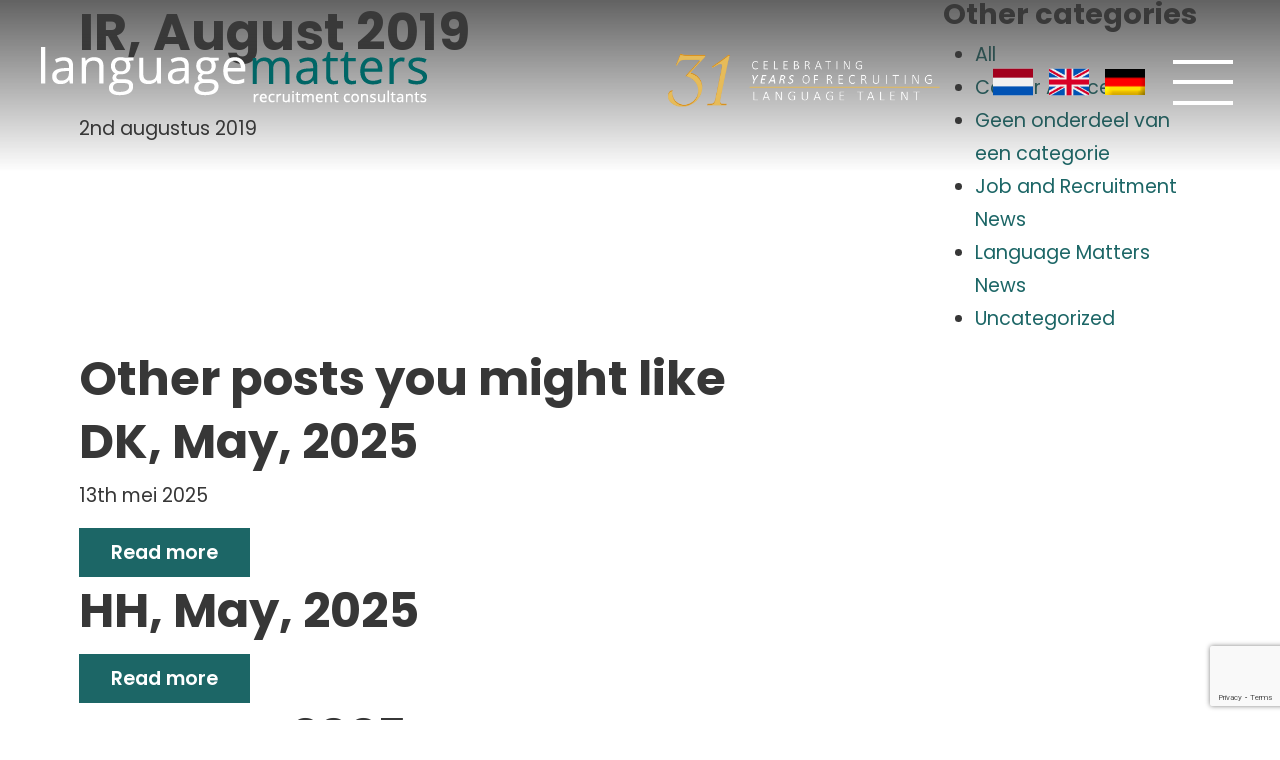

--- FILE ---
content_type: text/html; charset=UTF-8
request_url: https://www.languagematters.nl/testimonial/ir-august-2019/
body_size: 11644
content:
<!DOCTYPE html>
<html lang="nl-NL">

<head>

    <meta charset="UTF-8">
    <meta name="viewport" content="width=device-width, initial-scale=1, maximum-scale=1">

    <link rel="profile" href="http://gmpg.org/xfn/11">
    <link rel="pingback" href="https://www.languagematters.nl/xmlrpc.php">
    <!-- Call ins -->
    <link href="https://fonts.googleapis.com/css?family=Poppins:300,400,400i,500,500i,600,700&display=swap" rel="stylesheet">
    <link rel="stylesheet" href="https://stackpath.bootstrapcdn.com/bootstrap/4.1.3/css/bootstrap.min.css" integrity="sha384-MCw98/SFnGE8fJT3GXwEOngsV7Zt27NXFoaoApmYm81iuXoPkFOJwJ8ERdknLPMO" crossorigin="anonymous">

    <link rel="alternate" hreflang="en-gb" href="https://www.languagematters.co.uk/" />
    <link rel="alternate" hreflang="nl" href="https://www.languagematters.nl/" />

    <link rel="shortcut icon" href="https://www.languagematters.nl/wp-content/themes/languagematters/images/svg/efireflavicon.png" />
    <meta name='robots' content='index, follow, max-image-preview:large, max-snippet:-1, max-video-preview:-1' />
<link rel="alternate" hreflang="nl" href="https://www.languagematters.nl/testimonial/ir-august-2019/" />
<link rel="alternate" hreflang="en" href="https://www.languagematters.co.uk/testimonial/ir-august-2019/" />
<link rel="alternate" hreflang="de" href="https://www.languagematters.de/testimonial/ir-august-2019/" />
<link rel="alternate" hreflang="x-default" href="https://www.languagematters.co.uk/testimonial/ir-august-2019/" />

	<!-- This site is optimized with the Yoast SEO plugin v19.14 - https://yoast.com/wordpress/plugins/seo/ -->
	<link rel="canonical" href="https://www.languagematters.de/testimonial/ir-august-2019/" />
	<meta property="og:locale" content="nl_NL" />
	<meta property="og:type" content="article" />
	<meta property="og:title" content="IR, August 2019 - Language Matters" />
	<meta property="og:url" content="https://www.languagematters.de/testimonial/ir-august-2019/" />
	<meta property="og:site_name" content="Language Matters" />
	<meta name="twitter:card" content="summary_large_image" />
	<script type="application/ld+json" class="yoast-schema-graph">{"@context":"https://schema.org","@graph":[{"@type":"WebPage","@id":"https://www.languagematters.de/testimonial/ir-august-2019/","url":"https://www.languagematters.de/testimonial/ir-august-2019/","name":"IR, August 2019 - Language Matters","isPartOf":{"@id":"https://www.languagematters.co.uk/#website"},"datePublished":"2019-08-02T16:15:45+00:00","dateModified":"2019-08-02T16:15:45+00:00","breadcrumb":{"@id":"https://www.languagematters.de/testimonial/ir-august-2019/#breadcrumb"},"inLanguage":"nl","potentialAction":[{"@type":"ReadAction","target":["https://www.languagematters.de/testimonial/ir-august-2019/"]}]},{"@type":"BreadcrumbList","@id":"https://www.languagematters.de/testimonial/ir-august-2019/#breadcrumb","itemListElement":[{"@type":"ListItem","position":1,"name":"Home","item":"https://www.languagematters.nl/"},{"@type":"ListItem","position":2,"name":"Testimonials","item":"https://www.languagematters.co.uk/testimonials/"},{"@type":"ListItem","position":3,"name":"IR, August 2019"}]},{"@type":"WebSite","@id":"https://www.languagematters.co.uk/#website","url":"https://www.languagematters.co.uk/","name":"Language Matters","description":"Language Recruitment made easy","potentialAction":[{"@type":"SearchAction","target":{"@type":"EntryPoint","urlTemplate":"https://www.languagematters.co.uk/?s={search_term_string}"},"query-input":"required name=search_term_string"}],"inLanguage":"nl"}]}</script>
	<!-- / Yoast SEO plugin. -->


<link rel='dns-prefetch' href='//www.languagematters.co.uk' />
<script type="text/javascript">
window._wpemojiSettings = {"baseUrl":"https:\/\/s.w.org\/images\/core\/emoji\/14.0.0\/72x72\/","ext":".png","svgUrl":"https:\/\/s.w.org\/images\/core\/emoji\/14.0.0\/svg\/","svgExt":".svg","source":{"concatemoji":"https:\/\/www.languagematters.nl\/wp-includes\/js\/wp-emoji-release.min.js?ver=6.1.9"}};
/*! This file is auto-generated */
!function(e,a,t){var n,r,o,i=a.createElement("canvas"),p=i.getContext&&i.getContext("2d");function s(e,t){var a=String.fromCharCode,e=(p.clearRect(0,0,i.width,i.height),p.fillText(a.apply(this,e),0,0),i.toDataURL());return p.clearRect(0,0,i.width,i.height),p.fillText(a.apply(this,t),0,0),e===i.toDataURL()}function c(e){var t=a.createElement("script");t.src=e,t.defer=t.type="text/javascript",a.getElementsByTagName("head")[0].appendChild(t)}for(o=Array("flag","emoji"),t.supports={everything:!0,everythingExceptFlag:!0},r=0;r<o.length;r++)t.supports[o[r]]=function(e){if(p&&p.fillText)switch(p.textBaseline="top",p.font="600 32px Arial",e){case"flag":return s([127987,65039,8205,9895,65039],[127987,65039,8203,9895,65039])?!1:!s([55356,56826,55356,56819],[55356,56826,8203,55356,56819])&&!s([55356,57332,56128,56423,56128,56418,56128,56421,56128,56430,56128,56423,56128,56447],[55356,57332,8203,56128,56423,8203,56128,56418,8203,56128,56421,8203,56128,56430,8203,56128,56423,8203,56128,56447]);case"emoji":return!s([129777,127995,8205,129778,127999],[129777,127995,8203,129778,127999])}return!1}(o[r]),t.supports.everything=t.supports.everything&&t.supports[o[r]],"flag"!==o[r]&&(t.supports.everythingExceptFlag=t.supports.everythingExceptFlag&&t.supports[o[r]]);t.supports.everythingExceptFlag=t.supports.everythingExceptFlag&&!t.supports.flag,t.DOMReady=!1,t.readyCallback=function(){t.DOMReady=!0},t.supports.everything||(n=function(){t.readyCallback()},a.addEventListener?(a.addEventListener("DOMContentLoaded",n,!1),e.addEventListener("load",n,!1)):(e.attachEvent("onload",n),a.attachEvent("onreadystatechange",function(){"complete"===a.readyState&&t.readyCallback()})),(e=t.source||{}).concatemoji?c(e.concatemoji):e.wpemoji&&e.twemoji&&(c(e.twemoji),c(e.wpemoji)))}(window,document,window._wpemojiSettings);
</script>
<style type="text/css">
img.wp-smiley,
img.emoji {
	display: inline !important;
	border: none !important;
	box-shadow: none !important;
	height: 1em !important;
	width: 1em !important;
	margin: 0 0.07em !important;
	vertical-align: -0.1em !important;
	background: none !important;
	padding: 0 !important;
}
</style>
	<link rel='stylesheet' id='wp-block-library-css' href='https://www.languagematters.nl/wp-includes/css/dist/block-library/style.min.css?ver=6.1.9' type='text/css' media='all' />
<link rel='stylesheet' id='cp_timeline-cgb-style-css-css' href='https://www.languagematters.nl/wp-content/plugins/cool-timeline/includes/cool-timeline-block/dist/blocks.style.build.css' type='text/css' media='all' />
<link rel='stylesheet' id='classic-theme-styles-css' href='https://www.languagematters.nl/wp-includes/css/classic-themes.min.css?ver=1' type='text/css' media='all' />
<style id='global-styles-inline-css' type='text/css'>
body{--wp--preset--color--black: #000000;--wp--preset--color--cyan-bluish-gray: #abb8c3;--wp--preset--color--white: #ffffff;--wp--preset--color--pale-pink: #f78da7;--wp--preset--color--vivid-red: #cf2e2e;--wp--preset--color--luminous-vivid-orange: #ff6900;--wp--preset--color--luminous-vivid-amber: #fcb900;--wp--preset--color--light-green-cyan: #7bdcb5;--wp--preset--color--vivid-green-cyan: #00d084;--wp--preset--color--pale-cyan-blue: #8ed1fc;--wp--preset--color--vivid-cyan-blue: #0693e3;--wp--preset--color--vivid-purple: #9b51e0;--wp--preset--gradient--vivid-cyan-blue-to-vivid-purple: linear-gradient(135deg,rgba(6,147,227,1) 0%,rgb(155,81,224) 100%);--wp--preset--gradient--light-green-cyan-to-vivid-green-cyan: linear-gradient(135deg,rgb(122,220,180) 0%,rgb(0,208,130) 100%);--wp--preset--gradient--luminous-vivid-amber-to-luminous-vivid-orange: linear-gradient(135deg,rgba(252,185,0,1) 0%,rgba(255,105,0,1) 100%);--wp--preset--gradient--luminous-vivid-orange-to-vivid-red: linear-gradient(135deg,rgba(255,105,0,1) 0%,rgb(207,46,46) 100%);--wp--preset--gradient--very-light-gray-to-cyan-bluish-gray: linear-gradient(135deg,rgb(238,238,238) 0%,rgb(169,184,195) 100%);--wp--preset--gradient--cool-to-warm-spectrum: linear-gradient(135deg,rgb(74,234,220) 0%,rgb(151,120,209) 20%,rgb(207,42,186) 40%,rgb(238,44,130) 60%,rgb(251,105,98) 80%,rgb(254,248,76) 100%);--wp--preset--gradient--blush-light-purple: linear-gradient(135deg,rgb(255,206,236) 0%,rgb(152,150,240) 100%);--wp--preset--gradient--blush-bordeaux: linear-gradient(135deg,rgb(254,205,165) 0%,rgb(254,45,45) 50%,rgb(107,0,62) 100%);--wp--preset--gradient--luminous-dusk: linear-gradient(135deg,rgb(255,203,112) 0%,rgb(199,81,192) 50%,rgb(65,88,208) 100%);--wp--preset--gradient--pale-ocean: linear-gradient(135deg,rgb(255,245,203) 0%,rgb(182,227,212) 50%,rgb(51,167,181) 100%);--wp--preset--gradient--electric-grass: linear-gradient(135deg,rgb(202,248,128) 0%,rgb(113,206,126) 100%);--wp--preset--gradient--midnight: linear-gradient(135deg,rgb(2,3,129) 0%,rgb(40,116,252) 100%);--wp--preset--duotone--dark-grayscale: url('#wp-duotone-dark-grayscale');--wp--preset--duotone--grayscale: url('#wp-duotone-grayscale');--wp--preset--duotone--purple-yellow: url('#wp-duotone-purple-yellow');--wp--preset--duotone--blue-red: url('#wp-duotone-blue-red');--wp--preset--duotone--midnight: url('#wp-duotone-midnight');--wp--preset--duotone--magenta-yellow: url('#wp-duotone-magenta-yellow');--wp--preset--duotone--purple-green: url('#wp-duotone-purple-green');--wp--preset--duotone--blue-orange: url('#wp-duotone-blue-orange');--wp--preset--font-size--small: 13px;--wp--preset--font-size--medium: 20px;--wp--preset--font-size--large: 36px;--wp--preset--font-size--x-large: 42px;--wp--preset--spacing--20: 0.44rem;--wp--preset--spacing--30: 0.67rem;--wp--preset--spacing--40: 1rem;--wp--preset--spacing--50: 1.5rem;--wp--preset--spacing--60: 2.25rem;--wp--preset--spacing--70: 3.38rem;--wp--preset--spacing--80: 5.06rem;}:where(.is-layout-flex){gap: 0.5em;}body .is-layout-flow > .alignleft{float: left;margin-inline-start: 0;margin-inline-end: 2em;}body .is-layout-flow > .alignright{float: right;margin-inline-start: 2em;margin-inline-end: 0;}body .is-layout-flow > .aligncenter{margin-left: auto !important;margin-right: auto !important;}body .is-layout-constrained > .alignleft{float: left;margin-inline-start: 0;margin-inline-end: 2em;}body .is-layout-constrained > .alignright{float: right;margin-inline-start: 2em;margin-inline-end: 0;}body .is-layout-constrained > .aligncenter{margin-left: auto !important;margin-right: auto !important;}body .is-layout-constrained > :where(:not(.alignleft):not(.alignright):not(.alignfull)){max-width: var(--wp--style--global--content-size);margin-left: auto !important;margin-right: auto !important;}body .is-layout-constrained > .alignwide{max-width: var(--wp--style--global--wide-size);}body .is-layout-flex{display: flex;}body .is-layout-flex{flex-wrap: wrap;align-items: center;}body .is-layout-flex > *{margin: 0;}:where(.wp-block-columns.is-layout-flex){gap: 2em;}.has-black-color{color: var(--wp--preset--color--black) !important;}.has-cyan-bluish-gray-color{color: var(--wp--preset--color--cyan-bluish-gray) !important;}.has-white-color{color: var(--wp--preset--color--white) !important;}.has-pale-pink-color{color: var(--wp--preset--color--pale-pink) !important;}.has-vivid-red-color{color: var(--wp--preset--color--vivid-red) !important;}.has-luminous-vivid-orange-color{color: var(--wp--preset--color--luminous-vivid-orange) !important;}.has-luminous-vivid-amber-color{color: var(--wp--preset--color--luminous-vivid-amber) !important;}.has-light-green-cyan-color{color: var(--wp--preset--color--light-green-cyan) !important;}.has-vivid-green-cyan-color{color: var(--wp--preset--color--vivid-green-cyan) !important;}.has-pale-cyan-blue-color{color: var(--wp--preset--color--pale-cyan-blue) !important;}.has-vivid-cyan-blue-color{color: var(--wp--preset--color--vivid-cyan-blue) !important;}.has-vivid-purple-color{color: var(--wp--preset--color--vivid-purple) !important;}.has-black-background-color{background-color: var(--wp--preset--color--black) !important;}.has-cyan-bluish-gray-background-color{background-color: var(--wp--preset--color--cyan-bluish-gray) !important;}.has-white-background-color{background-color: var(--wp--preset--color--white) !important;}.has-pale-pink-background-color{background-color: var(--wp--preset--color--pale-pink) !important;}.has-vivid-red-background-color{background-color: var(--wp--preset--color--vivid-red) !important;}.has-luminous-vivid-orange-background-color{background-color: var(--wp--preset--color--luminous-vivid-orange) !important;}.has-luminous-vivid-amber-background-color{background-color: var(--wp--preset--color--luminous-vivid-amber) !important;}.has-light-green-cyan-background-color{background-color: var(--wp--preset--color--light-green-cyan) !important;}.has-vivid-green-cyan-background-color{background-color: var(--wp--preset--color--vivid-green-cyan) !important;}.has-pale-cyan-blue-background-color{background-color: var(--wp--preset--color--pale-cyan-blue) !important;}.has-vivid-cyan-blue-background-color{background-color: var(--wp--preset--color--vivid-cyan-blue) !important;}.has-vivid-purple-background-color{background-color: var(--wp--preset--color--vivid-purple) !important;}.has-black-border-color{border-color: var(--wp--preset--color--black) !important;}.has-cyan-bluish-gray-border-color{border-color: var(--wp--preset--color--cyan-bluish-gray) !important;}.has-white-border-color{border-color: var(--wp--preset--color--white) !important;}.has-pale-pink-border-color{border-color: var(--wp--preset--color--pale-pink) !important;}.has-vivid-red-border-color{border-color: var(--wp--preset--color--vivid-red) !important;}.has-luminous-vivid-orange-border-color{border-color: var(--wp--preset--color--luminous-vivid-orange) !important;}.has-luminous-vivid-amber-border-color{border-color: var(--wp--preset--color--luminous-vivid-amber) !important;}.has-light-green-cyan-border-color{border-color: var(--wp--preset--color--light-green-cyan) !important;}.has-vivid-green-cyan-border-color{border-color: var(--wp--preset--color--vivid-green-cyan) !important;}.has-pale-cyan-blue-border-color{border-color: var(--wp--preset--color--pale-cyan-blue) !important;}.has-vivid-cyan-blue-border-color{border-color: var(--wp--preset--color--vivid-cyan-blue) !important;}.has-vivid-purple-border-color{border-color: var(--wp--preset--color--vivid-purple) !important;}.has-vivid-cyan-blue-to-vivid-purple-gradient-background{background: var(--wp--preset--gradient--vivid-cyan-blue-to-vivid-purple) !important;}.has-light-green-cyan-to-vivid-green-cyan-gradient-background{background: var(--wp--preset--gradient--light-green-cyan-to-vivid-green-cyan) !important;}.has-luminous-vivid-amber-to-luminous-vivid-orange-gradient-background{background: var(--wp--preset--gradient--luminous-vivid-amber-to-luminous-vivid-orange) !important;}.has-luminous-vivid-orange-to-vivid-red-gradient-background{background: var(--wp--preset--gradient--luminous-vivid-orange-to-vivid-red) !important;}.has-very-light-gray-to-cyan-bluish-gray-gradient-background{background: var(--wp--preset--gradient--very-light-gray-to-cyan-bluish-gray) !important;}.has-cool-to-warm-spectrum-gradient-background{background: var(--wp--preset--gradient--cool-to-warm-spectrum) !important;}.has-blush-light-purple-gradient-background{background: var(--wp--preset--gradient--blush-light-purple) !important;}.has-blush-bordeaux-gradient-background{background: var(--wp--preset--gradient--blush-bordeaux) !important;}.has-luminous-dusk-gradient-background{background: var(--wp--preset--gradient--luminous-dusk) !important;}.has-pale-ocean-gradient-background{background: var(--wp--preset--gradient--pale-ocean) !important;}.has-electric-grass-gradient-background{background: var(--wp--preset--gradient--electric-grass) !important;}.has-midnight-gradient-background{background: var(--wp--preset--gradient--midnight) !important;}.has-small-font-size{font-size: var(--wp--preset--font-size--small) !important;}.has-medium-font-size{font-size: var(--wp--preset--font-size--medium) !important;}.has-large-font-size{font-size: var(--wp--preset--font-size--large) !important;}.has-x-large-font-size{font-size: var(--wp--preset--font-size--x-large) !important;}
.wp-block-navigation a:where(:not(.wp-element-button)){color: inherit;}
:where(.wp-block-columns.is-layout-flex){gap: 2em;}
.wp-block-pullquote{font-size: 1.5em;line-height: 1.6;}
</style>
<link rel='stylesheet' id='contact-form-7-css' href='https://www.languagematters.nl/wp-content/plugins/contact-form-7/includes/css/styles.css?ver=5.7.2' type='text/css' media='all' />
<link rel='stylesheet' id='wp-job-manager-job-listings-css' href='https://www.languagematters.nl/wp-content/plugins/wp-job-manager/assets/dist/css/job-listings.css?ver=d866e43503c5e047c6b0be0a9557cf8e' type='text/css' media='all' />
<link rel='stylesheet' id='wpml-legacy-horizontal-list-0-css' href='//www.languagematters.nl/wp-content/plugins/sitepress-multilingual-cms/templates/language-switchers/legacy-list-horizontal/style.min.css?ver=1' type='text/css' media='all' />
<link rel='stylesheet' id='wpml-menu-item-0-css' href='//www.languagematters.nl/wp-content/plugins/sitepress-multilingual-cms/templates/language-switchers/menu-item/style.min.css?ver=1' type='text/css' media='all' />
<link rel='stylesheet' id='wp-pagenavi-css' href='https://www.languagematters.nl/wp-content/plugins/wp-pagenavi/pagenavi-css.css?ver=2.70' type='text/css' media='all' />
<link rel='stylesheet' id='search-filter-plugin-styles-css' href='https://www.languagematters.nl/wp-content/plugins/search-filter-pro/public/assets/css/search-filter.min.css?ver=2.5.13' type='text/css' media='all' />
<link rel='stylesheet' id='wp-job-manager-applications-frontend-css' href='https://www.languagematters.nl/wp-content/plugins/wp-job-manager-applications/assets/css/frontend.css?ver=6.1.9' type='text/css' media='all' />
<link rel='stylesheet' id='styleCSS-css' href='https://www.languagematters.nl/wp-content/themes/languagematters/style.css?ver=6.1.9' type='text/css' media='all' />
<link rel='stylesheet' id='select2-css' href='https://www.languagematters.nl/wp-content/plugins/wp-job-manager/assets/lib/select2/select2.min.css?ver=4.0.10' type='text/css' media='all' />
<link rel='stylesheet' id='popup-maker-site-css' href='https://www.languagematters.nl/wp-content/plugins/popup-maker/assets/css/pum-site.min.css?ver=1.17.1' type='text/css' media='all' />
<style id='popup-maker-site-inline-css' type='text/css'>
/* Popup Google Fonts */
@import url('//fonts.googleapis.com/css?family=Montserrat:100');

/* Popup Theme 80442: Default Theme */
.pum-theme-80442, .pum-theme-default-theme { background-color: rgba( 255, 255, 255, 1.00 ) } 
.pum-theme-80442 .pum-container, .pum-theme-default-theme .pum-container { padding: 40px; border-radius: 15px; border: 0px solid #f9f9f9; box-shadow: 1px 1px 3px 0px rgba( 2, 2, 2, 0.23 ); background-color: rgba( 1, 177, 175, 1.00 ) } 
.pum-theme-80442 .pum-title, .pum-theme-default-theme .pum-title { color: #ffffff; text-align: center; text-shadow: -2px 2px 5px rgba( 2, 2, 2, 1.00 ); font-family: inherit; font-weight: 400; font-size: 32px; line-height: 36px } 
.pum-theme-80442 .pum-content, .pum-theme-default-theme .pum-content { color: #ffffff; font-family: Sans-Serif; font-weight: 400; font-style: italic } 
.pum-theme-80442 .pum-content + .pum-close, .pum-theme-default-theme .pum-content + .pum-close { position: absolute; height: 30px; width: 30px; left: auto; right: -11px; bottom: -11px; top: auto; padding: 0px; color: #ffffff; font-family: inherit; font-weight: 400; font-size: 20px; line-height: 20px; border: 1px solid #ffffff; border-radius: 30px; box-shadow: 1px 1px 3px 0px rgba( 2, 2, 2, 0.23 ); text-shadow: 0px 0px 0px rgba( 0, 0, 0, 0.23 ); background-color: rgba( 0, 0, 0, 1.00 ) } 

/* Popup Theme 80457: Content Only - For use with page builders or block editor */
.pum-theme-80457, .pum-theme-content-only-2 { background-color: rgba( 0, 0, 0, 0.70 ) } 
.pum-theme-80457 .pum-container, .pum-theme-content-only-2 .pum-container { padding: 0px; border-radius: 0px; border: 1px none #000000; box-shadow: 0px 0px 0px 0px rgba( 2, 2, 2, 0.00 ) } 
.pum-theme-80457 .pum-title, .pum-theme-content-only-2 .pum-title { color: #000000; text-align: left; text-shadow: 0px 0px 0px rgba( 2, 2, 2, 0.23 ); font-family: inherit; font-weight: 400; font-size: 32px; line-height: 36px } 
.pum-theme-80457 .pum-content, .pum-theme-content-only-2 .pum-content { color: #8c8c8c; font-family: inherit; font-weight: 400 } 
.pum-theme-80457 .pum-content + .pum-close, .pum-theme-content-only-2 .pum-content + .pum-close { position: absolute; height: 18px; width: 18px; left: auto; right: 7px; bottom: auto; top: 7px; padding: 0px; color: #000000; font-family: inherit; font-weight: 700; font-size: 20px; line-height: 20px; border: 1px none #ffffff; border-radius: 15px; box-shadow: 0px 0px 0px 0px rgba( 2, 2, 2, 0.00 ); text-shadow: 0px 0px 0px rgba( 0, 0, 0, 0.00 ); background-color: rgba( 255, 255, 255, 0.00 ) } 

/* Popup Theme 80454: Floating Bar - Soft Blue */
.pum-theme-80454, .pum-theme-floating-bar-2 { background-color: rgba( 255, 255, 255, 0.00 ) } 
.pum-theme-80454 .pum-container, .pum-theme-floating-bar-2 .pum-container { padding: 8px; border-radius: 0px; border: 1px none #000000; box-shadow: 1px 1px 3px 0px rgba( 2, 2, 2, 0.23 ); background-color: rgba( 238, 246, 252, 1.00 ) } 
.pum-theme-80454 .pum-title, .pum-theme-floating-bar-2 .pum-title { color: #505050; text-align: left; text-shadow: 0px 0px 0px rgba( 2, 2, 2, 0.23 ); font-family: inherit; font-weight: 400; font-size: 32px; line-height: 36px } 
.pum-theme-80454 .pum-content, .pum-theme-floating-bar-2 .pum-content { color: #505050; font-family: inherit; font-weight: 400 } 
.pum-theme-80454 .pum-content + .pum-close, .pum-theme-floating-bar-2 .pum-content + .pum-close { position: absolute; height: 18px; width: 18px; left: auto; right: 5px; bottom: auto; top: 50%; padding: 0px; color: #505050; font-family: Sans-Serif; font-weight: 700; font-size: 15px; line-height: 18px; border: 1px solid #505050; border-radius: 15px; box-shadow: 0px 0px 0px 0px rgba( 2, 2, 2, 0.00 ); text-shadow: 0px 0px 0px rgba( 0, 0, 0, 0.00 ); background-color: rgba( 255, 255, 255, 0.00 ); transform: translate(0, -50%) } 

/* Popup Theme 80455: Content Only - For use with page builders or block editor */
.pum-theme-80455, .pum-theme-content-only { background-color: rgba( 0, 0, 0, 0.70 ) } 
.pum-theme-80455 .pum-container, .pum-theme-content-only .pum-container { padding: 0px; border-radius: 0px; border: 1px none #000000; box-shadow: 0px 0px 0px 0px rgba( 2, 2, 2, 0.00 ) } 
.pum-theme-80455 .pum-title, .pum-theme-content-only .pum-title { color: #000000; text-align: left; text-shadow: 0px 0px 0px rgba( 2, 2, 2, 0.23 ); font-family: inherit; font-weight: 400; font-size: 32px; line-height: 36px } 
.pum-theme-80455 .pum-content, .pum-theme-content-only .pum-content { color: #8c8c8c; font-family: inherit; font-weight: 400 } 
.pum-theme-80455 .pum-content + .pum-close, .pum-theme-content-only .pum-content + .pum-close { position: absolute; height: 18px; width: 18px; left: auto; right: 7px; bottom: auto; top: 7px; padding: 0px; color: #000000; font-family: inherit; font-weight: 700; font-size: 20px; line-height: 20px; border: 1px none #ffffff; border-radius: 15px; box-shadow: 0px 0px 0px 0px rgba( 2, 2, 2, 0.00 ); text-shadow: 0px 0px 0px rgba( 0, 0, 0, 0.00 ); background-color: rgba( 255, 255, 255, 0.00 ) } 

/* Popup Theme 80450: Framed Border */
.pum-theme-80450, .pum-theme-framed-border { background-color: rgba( 255, 255, 255, 0.50 ) } 
.pum-theme-80450 .pum-container, .pum-theme-framed-border .pum-container { padding: 18px; border-radius: 0px; border: 20px outset #dd3333; box-shadow: 1px 1px 3px 0px rgba( 2, 2, 2, 0.97 ) inset; background-color: rgba( 255, 251, 239, 1.00 ) } 
.pum-theme-80450 .pum-title, .pum-theme-framed-border .pum-title { color: #000000; text-align: left; text-shadow: 0px 0px 0px rgba( 2, 2, 2, 0.23 ); font-family: inherit; font-weight: 100; font-size: 32px; line-height: 36px } 
.pum-theme-80450 .pum-content, .pum-theme-framed-border .pum-content { color: #2d2d2d; font-family: inherit; font-weight: 100 } 
.pum-theme-80450 .pum-content + .pum-close, .pum-theme-framed-border .pum-content + .pum-close { position: absolute; height: 20px; width: 20px; left: auto; right: -20px; bottom: auto; top: -20px; padding: 0px; color: #ffffff; font-family: Tahoma; font-weight: 700; font-size: 16px; line-height: 18px; border: 1px none #ffffff; border-radius: 0px; box-shadow: 0px 0px 0px 0px rgba( 2, 2, 2, 0.23 ); text-shadow: 0px 0px 0px rgba( 0, 0, 0, 0.23 ); background-color: rgba( 0, 0, 0, 0.55 ) } 

/* Popup Theme 80451: Cutting Edge */
.pum-theme-80451, .pum-theme-cutting-edge-2 { background-color: rgba( 0, 0, 0, 0.50 ) } 
.pum-theme-80451 .pum-container, .pum-theme-cutting-edge-2 .pum-container { padding: 18px; border-radius: 0px; border: 1px none #000000; box-shadow: 0px 10px 25px 0px rgba( 2, 2, 2, 0.50 ); background-color: rgba( 30, 115, 190, 1.00 ) } 
.pum-theme-80451 .pum-title, .pum-theme-cutting-edge-2 .pum-title { color: #ffffff; text-align: left; text-shadow: 0px 0px 0px rgba( 2, 2, 2, 0.23 ); font-family: Sans-Serif; font-weight: 100; font-size: 26px; line-height: 28px } 
.pum-theme-80451 .pum-content, .pum-theme-cutting-edge-2 .pum-content { color: #ffffff; font-family: inherit; font-weight: 100 } 
.pum-theme-80451 .pum-content + .pum-close, .pum-theme-cutting-edge-2 .pum-content + .pum-close { position: absolute; height: 24px; width: 24px; left: auto; right: 0px; bottom: auto; top: 0px; padding: 0px; color: #1e73be; font-family: Times New Roman; font-weight: 100; font-size: 32px; line-height: 24px; border: 1px none #ffffff; border-radius: 0px; box-shadow: -1px 1px 1px 0px rgba( 2, 2, 2, 0.10 ); text-shadow: -1px 1px 1px rgba( 0, 0, 0, 0.10 ); background-color: rgba( 238, 238, 34, 1.00 ) } 

/* Popup Theme 80452: Floating Bar - Soft Blue */
.pum-theme-80452, .pum-theme-floating-bar { background-color: rgba( 255, 255, 255, 0.00 ) } 
.pum-theme-80452 .pum-container, .pum-theme-floating-bar .pum-container { padding: 8px; border-radius: 0px; border: 1px none #000000; box-shadow: 1px 1px 3px 0px rgba( 2, 2, 2, 0.23 ); background-color: rgba( 238, 246, 252, 1.00 ) } 
.pum-theme-80452 .pum-title, .pum-theme-floating-bar .pum-title { color: #505050; text-align: left; text-shadow: 0px 0px 0px rgba( 2, 2, 2, 0.23 ); font-family: inherit; font-weight: 400; font-size: 32px; line-height: 36px } 
.pum-theme-80452 .pum-content, .pum-theme-floating-bar .pum-content { color: #505050; font-family: inherit; font-weight: 400 } 
.pum-theme-80452 .pum-content + .pum-close, .pum-theme-floating-bar .pum-content + .pum-close { position: absolute; height: 18px; width: 18px; left: auto; right: 5px; bottom: auto; top: 50%; padding: 0px; color: #505050; font-family: Sans-Serif; font-weight: 700; font-size: 15px; line-height: 18px; border: 1px solid #505050; border-radius: 15px; box-shadow: 0px 0px 0px 0px rgba( 2, 2, 2, 0.00 ); text-shadow: 0px 0px 0px rgba( 0, 0, 0, 0.00 ); background-color: rgba( 255, 255, 255, 0.00 ); transform: translate(0, -50%) } 

/* Popup Theme 80453: Framed Border */
.pum-theme-80453, .pum-theme-framed-border-2 { background-color: rgba( 255, 255, 255, 0.50 ) } 
.pum-theme-80453 .pum-container, .pum-theme-framed-border-2 .pum-container { padding: 18px; border-radius: 0px; border: 20px outset #dd3333; box-shadow: 1px 1px 3px 0px rgba( 2, 2, 2, 0.97 ) inset; background-color: rgba( 255, 251, 239, 1.00 ) } 
.pum-theme-80453 .pum-title, .pum-theme-framed-border-2 .pum-title { color: #000000; text-align: left; text-shadow: 0px 0px 0px rgba( 2, 2, 2, 0.23 ); font-family: inherit; font-weight: 100; font-size: 32px; line-height: 36px } 
.pum-theme-80453 .pum-content, .pum-theme-framed-border-2 .pum-content { color: #2d2d2d; font-family: inherit; font-weight: 100 } 
.pum-theme-80453 .pum-content + .pum-close, .pum-theme-framed-border-2 .pum-content + .pum-close { position: absolute; height: 20px; width: 20px; left: auto; right: -20px; bottom: auto; top: -20px; padding: 0px; color: #ffffff; font-family: Tahoma; font-weight: 700; font-size: 16px; line-height: 18px; border: 1px none #ffffff; border-radius: 0px; box-shadow: 0px 0px 0px 0px rgba( 2, 2, 2, 0.23 ); text-shadow: 0px 0px 0px rgba( 0, 0, 0, 0.23 ); background-color: rgba( 0, 0, 0, 0.55 ) } 

/* Popup Theme 80444: Enterprise Blue */
.pum-theme-80444, .pum-theme-enterprise-blue { background-color: rgba( 0, 0, 0, 0.70 ) } 
.pum-theme-80444 .pum-container, .pum-theme-enterprise-blue .pum-container { padding: 28px; border-radius: 5px; border: 1px none #000000; box-shadow: 0px 10px 25px 4px rgba( 2, 2, 2, 0.50 ); background-color: rgba( 255, 255, 255, 1.00 ) } 
.pum-theme-80444 .pum-title, .pum-theme-enterprise-blue .pum-title { color: #315b7c; text-align: left; text-shadow: 0px 0px 0px rgba( 2, 2, 2, 0.23 ); font-family: inherit; font-weight: 100; font-size: 34px; line-height: 36px } 
.pum-theme-80444 .pum-content, .pum-theme-enterprise-blue .pum-content { color: #2d2d2d; font-family: inherit; font-weight: 100 } 
.pum-theme-80444 .pum-content + .pum-close, .pum-theme-enterprise-blue .pum-content + .pum-close { position: absolute; height: 28px; width: 28px; left: auto; right: 8px; bottom: auto; top: 8px; padding: 4px; color: #ffffff; font-family: Times New Roman; font-weight: 100; font-size: 20px; line-height: 20px; border: 1px none #ffffff; border-radius: 42px; box-shadow: 0px 0px 0px 0px rgba( 2, 2, 2, 0.23 ); text-shadow: 0px 0px 0px rgba( 0, 0, 0, 0.23 ); background-color: rgba( 49, 91, 124, 1.00 ) } 

/* Popup Theme 80445: Hello Box */
.pum-theme-80445, .pum-theme-hello-box { background-color: rgba( 0, 0, 0, 0.75 ) } 
.pum-theme-80445 .pum-container, .pum-theme-hello-box .pum-container { padding: 30px; border-radius: 80px; border: 14px solid #81d742; box-shadow: 0px 0px 0px 0px rgba( 2, 2, 2, 0.00 ); background-color: rgba( 255, 255, 255, 1.00 ) } 
.pum-theme-80445 .pum-title, .pum-theme-hello-box .pum-title { color: #2d2d2d; text-align: left; text-shadow: 0px 0px 0px rgba( 2, 2, 2, 0.23 ); font-family: Montserrat; font-weight: 100; font-size: 32px; line-height: 36px } 
.pum-theme-80445 .pum-content, .pum-theme-hello-box .pum-content { color: #2d2d2d; font-family: inherit; font-weight: 100 } 
.pum-theme-80445 .pum-content + .pum-close, .pum-theme-hello-box .pum-content + .pum-close { position: absolute; height: auto; width: auto; left: auto; right: -30px; bottom: auto; top: -30px; padding: 0px; color: #2d2d2d; font-family: Times New Roman; font-weight: 100; font-size: 32px; line-height: 28px; border: 1px none #ffffff; border-radius: 28px; box-shadow: 0px 0px 0px 0px rgba( 2, 2, 2, 0.23 ); text-shadow: 0px 0px 0px rgba( 0, 0, 0, 0.23 ); background-color: rgba( 255, 255, 255, 1.00 ) } 

/* Popup Theme 80446: Light Box */
.pum-theme-80446, .pum-theme-lightbox-2 { background-color: rgba( 0, 0, 0, 0.60 ) } 
.pum-theme-80446 .pum-container, .pum-theme-lightbox-2 .pum-container { padding: 18px; border-radius: 3px; border: 8px solid #000000; box-shadow: 0px 0px 30px 0px rgba( 2, 2, 2, 1.00 ); background-color: rgba( 255, 255, 255, 1.00 ) } 
.pum-theme-80446 .pum-title, .pum-theme-lightbox-2 .pum-title { color: #000000; text-align: left; text-shadow: 0px 0px 0px rgba( 2, 2, 2, 0.23 ); font-family: inherit; font-weight: 100; font-size: 32px; line-height: 36px } 
.pum-theme-80446 .pum-content, .pum-theme-lightbox-2 .pum-content { color: #000000; font-family: inherit; font-weight: 100 } 
.pum-theme-80446 .pum-content + .pum-close, .pum-theme-lightbox-2 .pum-content + .pum-close { position: absolute; height: 26px; width: 26px; left: auto; right: -13px; bottom: auto; top: -13px; padding: 0px; color: #ffffff; font-family: Arial; font-weight: 100; font-size: 24px; line-height: 24px; border: 2px solid #ffffff; border-radius: 26px; box-shadow: 0px 0px 15px 1px rgba( 2, 2, 2, 0.75 ); text-shadow: 0px 0px 0px rgba( 0, 0, 0, 0.23 ); background-color: rgba( 0, 0, 0, 1.00 ) } 

/* Popup Theme 80447: Enterprise Blue */
.pum-theme-80447, .pum-theme-enterprise-blue-2 { background-color: rgba( 0, 0, 0, 0.70 ) } 
.pum-theme-80447 .pum-container, .pum-theme-enterprise-blue-2 .pum-container { padding: 28px; border-radius: 5px; border: 1px none #000000; box-shadow: 0px 10px 25px 4px rgba( 2, 2, 2, 0.50 ); background-color: rgba( 255, 255, 255, 1.00 ) } 
.pum-theme-80447 .pum-title, .pum-theme-enterprise-blue-2 .pum-title { color: #315b7c; text-align: left; text-shadow: 0px 0px 0px rgba( 2, 2, 2, 0.23 ); font-family: inherit; font-weight: 100; font-size: 34px; line-height: 36px } 
.pum-theme-80447 .pum-content, .pum-theme-enterprise-blue-2 .pum-content { color: #2d2d2d; font-family: inherit; font-weight: 100 } 
.pum-theme-80447 .pum-content + .pum-close, .pum-theme-enterprise-blue-2 .pum-content + .pum-close { position: absolute; height: 28px; width: 28px; left: auto; right: 8px; bottom: auto; top: 8px; padding: 4px; color: #ffffff; font-family: Times New Roman; font-weight: 100; font-size: 20px; line-height: 20px; border: 1px none #ffffff; border-radius: 42px; box-shadow: 0px 0px 0px 0px rgba( 2, 2, 2, 0.23 ); text-shadow: 0px 0px 0px rgba( 0, 0, 0, 0.23 ); background-color: rgba( 49, 91, 124, 1.00 ) } 

/* Popup Theme 80448: Cutting Edge */
.pum-theme-80448, .pum-theme-cutting-edge { background-color: rgba( 0, 0, 0, 0.50 ) } 
.pum-theme-80448 .pum-container, .pum-theme-cutting-edge .pum-container { padding: 18px; border-radius: 0px; border: 1px none #000000; box-shadow: 0px 10px 25px 0px rgba( 2, 2, 2, 0.50 ); background-color: rgba( 30, 115, 190, 1.00 ) } 
.pum-theme-80448 .pum-title, .pum-theme-cutting-edge .pum-title { color: #ffffff; text-align: left; text-shadow: 0px 0px 0px rgba( 2, 2, 2, 0.23 ); font-family: Sans-Serif; font-weight: 100; font-size: 26px; line-height: 28px } 
.pum-theme-80448 .pum-content, .pum-theme-cutting-edge .pum-content { color: #ffffff; font-family: inherit; font-weight: 100 } 
.pum-theme-80448 .pum-content + .pum-close, .pum-theme-cutting-edge .pum-content + .pum-close { position: absolute; height: 24px; width: 24px; left: auto; right: 0px; bottom: auto; top: 0px; padding: 0px; color: #1e73be; font-family: Times New Roman; font-weight: 100; font-size: 32px; line-height: 24px; border: 1px none #ffffff; border-radius: 0px; box-shadow: -1px 1px 1px 0px rgba( 2, 2, 2, 0.10 ); text-shadow: -1px 1px 1px rgba( 0, 0, 0, 0.10 ); background-color: rgba( 238, 238, 34, 1.00 ) } 

/* Popup Theme 80449: Hello Box */
.pum-theme-80449, .pum-theme-hello-box-2 { background-color: rgba( 0, 0, 0, 0.75 ) } 
.pum-theme-80449 .pum-container, .pum-theme-hello-box-2 .pum-container { padding: 30px; border-radius: 80px; border: 14px solid #81d742; box-shadow: 0px 0px 0px 0px rgba( 2, 2, 2, 0.00 ); background-color: rgba( 255, 255, 255, 1.00 ) } 
.pum-theme-80449 .pum-title, .pum-theme-hello-box-2 .pum-title { color: #2d2d2d; text-align: left; text-shadow: 0px 0px 0px rgba( 2, 2, 2, 0.23 ); font-family: Montserrat; font-weight: 100; font-size: 32px; line-height: 36px } 
.pum-theme-80449 .pum-content, .pum-theme-hello-box-2 .pum-content { color: #2d2d2d; font-family: inherit; font-weight: 100 } 
.pum-theme-80449 .pum-content + .pum-close, .pum-theme-hello-box-2 .pum-content + .pum-close { position: absolute; height: auto; width: auto; left: auto; right: -30px; bottom: auto; top: -30px; padding: 0px; color: #2d2d2d; font-family: Times New Roman; font-weight: 100; font-size: 32px; line-height: 28px; border: 1px none #ffffff; border-radius: 28px; box-shadow: 0px 0px 0px 0px rgba( 2, 2, 2, 0.23 ); text-shadow: 0px 0px 0px rgba( 0, 0, 0, 0.23 ); background-color: rgba( 255, 255, 255, 1.00 ) } 

/* Popup Theme 80443: Light Box */
.pum-theme-80443, .pum-theme-lightbox { background-color: rgba( 0, 0, 0, 0.60 ) } 
.pum-theme-80443 .pum-container, .pum-theme-lightbox .pum-container { padding: 18px; border-radius: 3px; border: 8px solid #000000; box-shadow: 0px 0px 30px 0px rgba( 2, 2, 2, 1.00 ); background-color: rgba( 255, 255, 255, 1.00 ) } 
.pum-theme-80443 .pum-title, .pum-theme-lightbox .pum-title { color: #000000; text-align: left; text-shadow: 0px 0px 0px rgba( 2, 2, 2, 0.23 ); font-family: inherit; font-weight: 100; font-size: 32px; line-height: 36px } 
.pum-theme-80443 .pum-content, .pum-theme-lightbox .pum-content { color: #000000; font-family: inherit; font-weight: 100 } 
.pum-theme-80443 .pum-content + .pum-close, .pum-theme-lightbox .pum-content + .pum-close { position: absolute; height: 26px; width: 26px; left: auto; right: -13px; bottom: auto; top: -13px; padding: 0px; color: #ffffff; font-family: Arial; font-weight: 100; font-size: 24px; line-height: 24px; border: 2px solid #ffffff; border-radius: 26px; box-shadow: 0px 0px 15px 1px rgba( 2, 2, 2, 0.75 ); text-shadow: 0px 0px 0px rgba( 0, 0, 0, 0.23 ); background-color: rgba( 0, 0, 0, 1.00 ) } 


</style>
<script type='text/javascript' src='https://www.languagematters.nl/wp-includes/js/jquery/jquery.min.js?ver=3.6.1' id='jquery-core-js'></script>
<script type='text/javascript' src='https://www.languagematters.nl/wp-includes/js/jquery/jquery-migrate.min.js?ver=3.3.2' id='jquery-migrate-js'></script>
<script type='text/javascript' id='search-filter-plugin-build-js-extra'>
/* <![CDATA[ */
var SF_LDATA = {"ajax_url":"https:\/\/www.languagematters.nl\/wp-admin\/admin-ajax.php","home_url":"https:\/\/www.languagematters.nl\/","extensions":[]};
/* ]]> */
</script>
<script type='text/javascript' src='https://www.languagematters.nl/wp-content/plugins/search-filter-pro/public/assets/js/search-filter-build.min.js?ver=2.5.13' id='search-filter-plugin-build-js'></script>
<script type='text/javascript' src='https://www.languagematters.nl/wp-content/plugins/search-filter-pro/public/assets/js/chosen.jquery.min.js?ver=2.5.13' id='search-filter-plugin-chosen-js'></script>
<script type='text/javascript' src='https://www.languagematters.nl/wp-content/plugins/wp-job-manager/assets/lib/select2/select2.full.min.js?ver=4.0.10' id='select2-js'></script>
<script type='text/javascript' id='wpml-xdomain-data-js-extra'>
/* <![CDATA[ */
var wpml_xdomain_data = {"css_selector":"wpml-ls-item","ajax_url":"https:\/\/www.languagematters.nl\/wp-admin\/admin-ajax.php","current_lang":"nl"};
/* ]]> */
</script>
<script type='text/javascript' src='https://www.languagematters.nl/wp-content/plugins/sitepress-multilingual-cms/res/js/xdomain-data.js?ver=4.5.2' id='wpml-xdomain-data-js'></script>
<link rel="https://api.w.org/" href="https://www.languagematters.nl/wp-json/" /><link rel="alternate" type="application/json" href="https://www.languagematters.nl/wp-json/wp/v2/testimonial/46778" /><link rel="EditURI" type="application/rsd+xml" title="RSD" href="https://www.languagematters.nl/xmlrpc.php?rsd" />
<link rel="wlwmanifest" type="application/wlwmanifest+xml" href="https://www.languagematters.nl/wp-includes/wlwmanifest.xml" />
<meta name="generator" content="WordPress 6.1.9" />
<link rel='shortlink' href='https://www.languagematters.nl/?p=46778' />
<link rel="alternate" type="application/json+oembed" href="https://www.languagematters.nl/wp-json/oembed/1.0/embed?url=https%3A%2F%2Fwww.languagematters.nl%2Ftestimonial%2Fir-august-2019%2F" />
<link rel="alternate" type="text/xml+oembed" href="https://www.languagematters.nl/wp-json/oembed/1.0/embed?url=https%3A%2F%2Fwww.languagematters.nl%2Ftestimonial%2Fir-august-2019%2F&#038;format=xml" />
<meta name="generator" content="WPML ver:4.5.2 stt:38,1,3;" />
<meta name="framework" content="Redux 4.3.9" /><meta name="generator" content="Powered by WPBakery Page Builder - drag and drop page builder for WordPress."/>
<link rel="icon" href="https://www.languagematters.nl/wp-content/uploads/2024/11/cropped-lmflav-1-32x32.png" sizes="32x32" />
<link rel="icon" href="https://www.languagematters.nl/wp-content/uploads/2024/11/cropped-lmflav-1-192x192.png" sizes="192x192" />
<link rel="apple-touch-icon" href="https://www.languagematters.nl/wp-content/uploads/2024/11/cropped-lmflav-1-180x180.png" />
<meta name="msapplication-TileImage" content="https://www.languagematters.nl/wp-content/uploads/2024/11/cropped-lmflav-1-270x270.png" />
<noscript><style> .wpb_animate_when_almost_visible { opacity: 1; }</style></noscript>
    <title>
        IR, August 2019 - Language Matters    </title>
    <meta name="description" content="Language Recruitment made easy" />


    

    <!-- Google tag (gtag.js) -->
    <script async src=https://www.googletagmanager.com/gtag/js?id=G-TBWHGPHDL6></script>
    <script>
        window.dataLayer = window.dataLayer || [];

        function gtag() {
            dataLayer.push(arguments);
        }
        gtag('js', new Date());
        gtag('config', 'G-TBWHGPHDL6');

    </script>
    


</head>

<body class="testimonial-template-default single single-testimonial postid-46778 nl testimonial-ir-august-2019 language-matters wpb-js-composer js-comp-ver-6.9.0 vc_responsive">

    <div id="wrapper">
        <header id="main-header">
            <div class="container-fluid">
                <div class="row">
                    <div class="col-sm-4">
                                                <a href="https://www.languagematters.nl/">
                            <img src="/wp-content/themes/languagematters/images/branding/logo-w.png" />
                        </a>
                                            </div>
                    <div class="col-sm-8">
                        <img class="years" src="/wp-content/uploads/2024/02/31yearshighRe-e1707750847274.png" />
                        
<div class="wpml-ls-statics-shortcode_actions wpml-ls wpml-ls-legacy-list-horizontal">
	<ul><li class="wpml-ls-slot-shortcode_actions wpml-ls-item wpml-ls-item-nl wpml-ls-current-language wpml-ls-first-item wpml-ls-item-legacy-list-horizontal">
				<a href="https://www.languagematters.nl/testimonial/ir-august-2019/" class="wpml-ls-link">
                                                        <img
            class="wpml-ls-flag"
            src="https://www.languagematters.nl/wp-content/uploads/flags/netherlands.png"
            alt="Nederlands"
            width=18
            height=12
    /></a>
			</li><li class="wpml-ls-slot-shortcode_actions wpml-ls-item wpml-ls-item-en wpml-ls-item-legacy-list-horizontal">
				<a href="https://www.languagematters.co.uk/testimonial/ir-august-2019/" class="wpml-ls-link">
                                                        <img
            class="wpml-ls-flag"
            src="https://www.languagematters.nl/wp-content/uploads/flags/united-kingdom.png"
            alt="Engels"
            width=18
            height=12
    /></a>
			</li><li class="wpml-ls-slot-shortcode_actions wpml-ls-item wpml-ls-item-de wpml-ls-last-item wpml-ls-item-legacy-list-horizontal">
				<a href="https://www.languagematters.de/testimonial/ir-august-2019/" class="wpml-ls-link">
                                                        <img
            class="wpml-ls-flag"
            src="https://www.languagematters.nl/wp-content/plugins/sitepress-multilingual-cms/res/flags/de.png"
            alt="Duits"
            width=18
            height=12
    /></a>
			</li></ul>
</div>
                        <div class="nav-icon">
                            <span></span>
                            <span></span>
                            <span></span>
                        </div>
                    </div>
                </div>
            </div>

        </header>
        <div class="nav-menu">
            <div class="close">X</div>
            <div class="inner">
                <div class="menu-main-dutch-2-container"><ul id="menu-main-dutch-2" class="menu"><li id="menu-item-49631" class="menu-item menu-item-type-post_type menu-item-object-page menu-item-home menu-item-49631"><span><a title="						" href="https://www.languagematters.nl/">Home</a></span></li>
<li id="menu-item-49659" class="menu-item menu-item-type-post_type menu-item-object-page menu-item-has-children menu-item-49659"><span><a href="https://www.languagematters.nl/about/">Over Ons</a></span>
<ul class="sub-menu">
	<li id="menu-item-88067" class="menu-item menu-item-type-post_type menu-item-object-page menu-item-88067"><span><a href="https://www.languagematters.nl/celebrating-30-years-recruiting-language-talent/">Celebrating 30 years recruiting language talent!</a></span></li>
	<li id="menu-item-49660" class="menu-item menu-item-type-post_type menu-item-object-page menu-item-49660"><span><a href="https://www.languagematters.nl/ons-team/">Maak kennis met het team</a></span></li>
	<li id="menu-item-49661" class="menu-item menu-item-type-post_type menu-item-object-page menu-item-49661"><span><a href="https://www.languagematters.nl/work-for-us/">Werk voor ons</a></span></li>
	<li id="menu-item-49801" class="menu-item menu-item-type-post_type menu-item-object-page current_page_parent menu-item-49801"><span><a href="https://www.languagematters.nl/blog-en-recruitment-nieuws/">Blog en recruitment nieuws</a></span></li>
	<li id="menu-item-49802" class="menu-item menu-item-type-custom menu-item-object-custom menu-item-49802"><span><a href="/testimonials/?lang=nl">Testimonials</a></span></li>
</ul>
</li>
<li id="menu-item-49633" class="menu-item menu-item-type-post_type menu-item-object-page menu-item-has-children menu-item-49633"><span><a title="						" href="https://www.languagematters.nl/candidates/">Kandidaten</a></span>
<ul class="sub-menu">
	<li id="menu-item-49666" class="menu-item menu-item-type-post_type menu-item-object-page menu-item-49666"><span><a href="https://www.languagematters.nl/tips-and-resources/">Tips en documenten</a></span></li>
	<li id="menu-item-49636" class="menu-item menu-item-type-post_type menu-item-object-page menu-item-49636"><span><a title="						" href="https://www.languagematters.nl/referral-scheme/">Referral Programma</a></span></li>
	<li id="menu-item-49811" class="menu-item menu-item-type-custom menu-item-object-custom menu-item-49811"><span><a href="/testimonials/candidates/?lang=nl">Testimonials Kandidaten</a></span></li>
	<li id="menu-item-106217" class="menu-item menu-item-type-custom menu-item-object-custom menu-item-106217"><span><a href="https://angler-frontend.s3.amazonaws.com/index.html?CorporationID=26810">Upload CV</a></span></li>
</ul>
</li>
<li id="menu-item-49668" class="menu-item menu-item-type-post_type menu-item-object-page menu-item-has-children menu-item-49668"><span><a href="https://www.languagematters.nl/clients/">Werkgevers</a></span>
<ul class="sub-menu">
	<li id="menu-item-49819" class="menu-item menu-item-type-post_type menu-item-object-page menu-item-49819"><span><a href="https://www.languagematters.nl/clients/client-referral-scheme/">Referral Programma</a></span></li>
	<li id="menu-item-49812" class="menu-item menu-item-type-custom menu-item-object-custom menu-item-49812"><span><a href="/testimonials/clients/?lang=nl">Testimonials van klanten</a></span></li>
</ul>
</li>
<li id="menu-item-49639" class="menu-item menu-item-type-custom menu-item-object-custom menu-item-49639"><span><a title="						" href="/jobs/?lang=nl&#038;_sft_job_currency=eur">Vacatures</a></span></li>
<li id="menu-item-49731" class="menu-item menu-item-type-post_type menu-item-object-page menu-item-49731"><span><a href="https://www.languagematters.nl/contact-us/">Contact</a></span></li>
</ul></div>                
<div class="wpml-ls-statics-shortcode_actions wpml-ls wpml-ls-legacy-list-horizontal">
	<ul><li class="wpml-ls-slot-shortcode_actions wpml-ls-item wpml-ls-item-nl wpml-ls-current-language wpml-ls-first-item wpml-ls-item-legacy-list-horizontal">
				<a href="https://www.languagematters.nl/testimonial/ir-august-2019/" class="wpml-ls-link">
                                                        <img
            class="wpml-ls-flag"
            src="https://www.languagematters.nl/wp-content/uploads/flags/netherlands.png"
            alt="Nederlands"
            width=18
            height=12
    /></a>
			</li><li class="wpml-ls-slot-shortcode_actions wpml-ls-item wpml-ls-item-en wpml-ls-item-legacy-list-horizontal">
				<a href="https://www.languagematters.co.uk/testimonial/ir-august-2019/" class="wpml-ls-link">
                                                        <img
            class="wpml-ls-flag"
            src="https://www.languagematters.nl/wp-content/uploads/flags/united-kingdom.png"
            alt="Engels"
            width=18
            height=12
    /></a>
			</li><li class="wpml-ls-slot-shortcode_actions wpml-ls-item wpml-ls-item-de wpml-ls-last-item wpml-ls-item-legacy-list-horizontal">
				<a href="https://www.languagematters.de/testimonial/ir-august-2019/" class="wpml-ls-link">
                                                        <img
            class="wpml-ls-flag"
            src="https://www.languagematters.nl/wp-content/plugins/sitepress-multilingual-cms/res/flags/de.png"
            alt="Duits"
            width=18
            height=12
    /></a>
			</li></ul>
</div>
            </div>
        </div>

            <!-- 960 Container -->
        <div class="container-fluid scroll-to post-container">
            <div class="row">
                <div class="col-lg-9">
                    <h1>
                        IR, August 2019                    </h1>
                    <span class="date">2nd augustus 2019</span>

                    

                </div>
                <div class="col-lg-3 theiaStickySidebar stickthis">
                    <div class="links">
                        <h4>Other categories</h4>
                        <ul>
                            	<li class="cat-item cat-item-115"><a href="https://www.languagematters.nl/category/all/">All</a>
</li>
	<li class="cat-item cat-item-119"><a href="https://www.languagematters.nl/category/career-advice/">Career Advice</a>
</li>
	<li class="cat-item cat-item-2"><a href="https://www.languagematters.nl/category/geen-onderdeel-van-een-categorie/">Geen onderdeel van een categorie</a>
</li>
	<li class="cat-item cat-item-118"><a href="https://www.languagematters.nl/category/job-and-recruitment-news/">Job and Recruitment News</a>
</li>
	<li class="cat-item cat-item-117"><a href="https://www.languagematters.nl/category/language-matters-news/">Language Matters News</a>
</li>
	<li class="cat-item cat-item-153"><a href="https://www.languagematters.nl/category/uncategorized/">Uncategorized</a>
</li>
                        </ul>
                    </div>
                </div>
            </div>
            <div clas="row">
                <div class="col-sm-12">
                    <div class="related-posts">
                        <h3>Other posts you might like</h3>
                                                <div class="article">
                                                        <h3>
                                DK, May, 2025                            </h3>
                            <span>13th mei 2025</span>
                            <p>
                                                            </p>
                            <a class="lm-but" href="https://www.languagematters.nl/testimonial/dk-may-2025/"><span>Read more</span></a>
                        </div>
                                                <div class="article">
                                                        <h3>
                                HH, May, 2025                            </h3>
                            <span></span>
                            <p>
                                                            </p>
                            <a class="lm-but" href="https://www.languagematters.nl/testimonial/hh-may-2025/"><span>Read more</span></a>
                        </div>
                                                <div class="article">
                                                        <h3>
                                DL, May, 2025                            </h3>
                            <span></span>
                            <p>
                                                            </p>
                            <a class="lm-but" href="https://www.languagematters.nl/testimonial/dl-may-2025/"><span>Read more</span></a>
                        </div>
                                            </div>
                </div>
            </div>
        </div>
            <!-- Footer
================================================== -->
    <div id="footer">
        <!-- Main -->
        <div class="container-fluid">
            <div class="row top">
                <div class="col-lg-4 contact">
                    <h5>London office: </h5>
                    <p>3rd Floor, 9 Irving Street, London, WC2H 7AH</p>
                    <p><a href="tel:+442079301811">+44 (0) 20 7930 1811</a></p>
                    <p><a href="mailto:info@languagematters.co.uk">info@languagematters.co.uk</a></p>
                </div>
                <div class="col-lg-4 contact">
                    <h5>Amsterdam office: </h5>
                    <p>Laan van Kronenburg 14, 1183 AS Amstelveen, Netherlands</p>
                    <p><a href="tel:+31202620880">+31 (0) 20 262 0880</a></p>
                    <p><a href="mailto:info@languagematters.nl">info@languagematters.nl</a></p>
                </div>


                <div class="col-lg-2 social">
                    <ul>
                        <li><a target="_blank" href="https://www.facebook.com/languagematterslondon">
                        <img src="/wp-content/themes/languagematters/images/svg/facebook.svg"/></a></li>
                        <li><a target="_blank" href="https://twitter.com/lm_recruitment">
                        <img src="/wp-content/themes/languagematters/images/svg/twitter.svg"/></a></li>
                        <li><a target="_blank" href="https://www.linkedin.com/company/language-matters-recruitment-consultants-ltd/">
                        <img src="/wp-content/themes/languagematters/images/svg/linkedin.svg"/></a></li>
                        <li><a target="_blank" href="https://www.instagram.com/lm_recruitment/?hl=en">
                        <img src="/wp-content/themes/languagematters/images/svg/instagram.svg"/></a></li>
                    </ul>
                </div>
                <div class="col-lg-2 logo">
                    
                    <img src="/wp-content/uploads/2020/01/CorporateMember-White-1.png" />
                    <img src="/wp-content/uploads/2019/12/logo-1.png" />
    
                </div>
                <div class="col-lg-12 menu">
                    <h4>Useful links</h4>
                    <div class="menu-footer-links-dutch-container"><ul id="menu-footer-links-dutch" class="menu"><li id="menu-item-49732" class="menu-item menu-item-type-post_type menu-item-object-page menu-item-49732"><a href="https://www.languagematters.nl/cookie-policy/">Cookie beleid</a></li>
<li id="menu-item-49655" class="menu-item menu-item-type-post_type menu-item-object-page menu-item-49655"><a href="https://www.languagematters.nl/about/">Over ons</a></li>
<li id="menu-item-49733" class="menu-item menu-item-type-post_type menu-item-object-page menu-item-49733"><a href="https://www.languagematters.nl/privacy-policy/">Privacybeleid</a></li>
<li id="menu-item-49656" class="menu-item menu-item-type-post_type menu-item-object-page menu-item-49656"><a href="https://www.languagematters.nl/candidates/">Kandidaten</a></li>
<li id="menu-item-49657" class="menu-item menu-item-type-post_type menu-item-object-page menu-item-49657"><a href="https://www.languagematters.nl/clients/">Werkgevers</a></li>
<li id="menu-item-49658" class="menu-item menu-item-type-custom menu-item-object-custom menu-item-49658"><a href="/jobs/?lang=nl&#038;_sft_job_currency=eur">Vacatures</a></li>
<li id="menu-item-46023" class="menu-item menu-item-type-post_type menu-item-object-page menu-item-46023"><a href="https://www.languagematters.nl/job-locations/">Locaties</a></li>
<li id="menu-item-46022" class="menu-item menu-item-type-post_type menu-item-object-page menu-item-46022"><a href="https://www.languagematters.nl/job-languages/">Talen</a></li>
<li id="menu-item-49730" class="menu-item menu-item-type-post_type menu-item-object-page menu-item-49730"><a href="https://www.languagematters.nl/job-categories/">Sectoren</a></li>
<li id="menu-item-46021" class="menu-item menu-item-type-post_type menu-item-object-page menu-item-46021"><a href="https://www.languagematters.nl/job-categories/">Categorieën</a></li>
<li id="menu-item-49735" class="menu-item menu-item-type-post_type menu-item-object-page menu-item-49735"><a href="https://www.languagematters.nl/job-languages/">Talen</a></li>
<li id="menu-item-49736" class="menu-item menu-item-type-post_type menu-item-object-page menu-item-49736"><a href="https://www.languagematters.nl/job-locations/">Locaties</a></li>
<li id="menu-item-49738" class="menu-item menu-item-type-custom menu-item-object-custom menu-item-49738"><a href="/blog-recruitment-news/all/?lang=nl">Nieuws en blog</a></li>
<li class="menu-item menu-item-type-post_type menu-item-object-page menu-item-49731"><a href="https://www.languagematters.nl/contact-us/">Contact</a></li>
</ul></div>                </div>
                <div class="col-sm-12">
                    <div class=" left">
                        <p>Copyright All Rights Reserved © 2020</p>
                    </div>

                </div>
            </div>

        </div>
    </div>
    <!-- Back To Top Button -->
    <div id="backtotop"><a href="#"></a></div>
    <div id="ajax_response"></div>
    </div>
    <!-- Wrapper / End -->
    <div id="pum-80460" class="pum pum-overlay pum-theme-80442 pum-theme-default-theme popmake-overlay click_open" data-popmake="{&quot;id&quot;:80460,&quot;slug&quot;:&quot;rituals&quot;,&quot;theme_id&quot;:80442,&quot;cookies&quot;:[],&quot;triggers&quot;:[{&quot;type&quot;:&quot;click_open&quot;,&quot;settings&quot;:{&quot;extra_selectors&quot;:&quot;&quot;,&quot;cookie_name&quot;:null}}],&quot;mobile_disabled&quot;:null,&quot;tablet_disabled&quot;:null,&quot;meta&quot;:{&quot;display&quot;:{&quot;stackable&quot;:false,&quot;overlay_disabled&quot;:false,&quot;scrollable_content&quot;:false,&quot;disable_reposition&quot;:false,&quot;size&quot;:false,&quot;responsive_min_width&quot;:false,&quot;responsive_min_width_unit&quot;:false,&quot;responsive_max_width&quot;:false,&quot;responsive_max_width_unit&quot;:false,&quot;custom_width&quot;:false,&quot;custom_width_unit&quot;:false,&quot;custom_height&quot;:false,&quot;custom_height_unit&quot;:false,&quot;custom_height_auto&quot;:false,&quot;location&quot;:false,&quot;position_from_trigger&quot;:false,&quot;position_top&quot;:false,&quot;position_left&quot;:false,&quot;position_bottom&quot;:false,&quot;position_right&quot;:false,&quot;position_fixed&quot;:false,&quot;animation_type&quot;:false,&quot;animation_speed&quot;:false,&quot;animation_origin&quot;:false,&quot;overlay_zindex&quot;:false,&quot;zindex&quot;:false},&quot;close&quot;:{&quot;text&quot;:false,&quot;button_delay&quot;:false,&quot;overlay_click&quot;:false,&quot;esc_press&quot;:false,&quot;f4_press&quot;:false},&quot;click_open&quot;:[]}}" role="dialog" aria-hidden="true" 
								   	aria-labelledby="pum_popup_title_80460">

	<div id="popmake-80460" class="pum-container popmake theme-80442 pum-responsive pum-responsive-medium responsive size-medium">

				

							<div id="pum_popup_title_80460" class="pum-title popmake-title">
				IamExpat Fair 2023			</div>
		

		

				<div class="pum-content popmake-content" tabindex="0">
			<h3 style="text-align: center;"><span style="color: #ffffff;">Saturday 4th November</span></h3>
<p style="text-align: center;"><a href="/events/">Click here to register now</a></p>
		</div>


				

							<button type="button" class="pum-close popmake-close" aria-label="Sluiten">
			&#215;			</button>
		
	</div>

</div>
<script type='text/javascript' src='https://www.languagematters.nl/wp-content/themes/languagematters/js/min/site.min.js?ver=1.0' id='site-min-js'></script>
<script type='text/javascript' src='https://www.languagematters.nl/wp-content/plugins/contact-form-7/includes/swv/js/index.js?ver=5.7.2' id='swv-js'></script>
<script type='text/javascript' id='contact-form-7-js-extra'>
/* <![CDATA[ */
var wpcf7 = {"api":{"root":"https:\/\/www.languagematters.nl\/wp-json\/","namespace":"contact-form-7\/v1"}};
/* ]]> */
</script>
<script type='text/javascript' src='https://www.languagematters.nl/wp-content/plugins/contact-form-7/includes/js/index.js?ver=5.7.2' id='contact-form-7-js'></script>
<script type='text/javascript' src='https://www.languagematters.nl/wp-includes/js/jquery/ui/core.min.js?ver=1.13.2' id='jquery-ui-core-js'></script>
<script type='text/javascript' src='https://www.languagematters.nl/wp-includes/js/jquery/ui/datepicker.min.js?ver=1.13.2' id='jquery-ui-datepicker-js'></script>
<script type='text/javascript' id='jquery-ui-datepicker-js-after'>
jQuery(function(jQuery){jQuery.datepicker.setDefaults({"closeText":"Sluiten","currentText":"Vandaag","monthNames":["januari","februari","maart","april","mei","juni","juli","augustus","september","oktober","november","december"],"monthNamesShort":["jan","feb","mrt","apr","mei","jun","jul","aug","sep","okt","nov","dec"],"nextText":"Volgende","prevText":"Vorige","dayNames":["zondag","maandag","dinsdag","woensdag","donderdag","vrijdag","zaterdag"],"dayNamesShort":["zo","ma","di","wo","do","vr","za"],"dayNamesMin":["Z","M","D","W","D","V","Z"],"dateFormat":"dS MM yy","firstDay":1,"isRTL":false});});
</script>
<script type='text/javascript' src='https://www.languagematters.nl/wp-content/plugins/wp-job-manager-locations/assets/js/main.min.js?ver=20190128' id='job-regions-js'></script>
<script type='text/javascript' id='popup-maker-site-js-extra'>
/* <![CDATA[ */
var pum_vars = {"version":"1.17.1","pm_dir_url":"https:\/\/www.languagematters.nl\/wp-content\/plugins\/popup-maker\/","ajaxurl":"https:\/\/www.languagematters.nl\/wp-admin\/admin-ajax.php","restapi":"https:\/\/www.languagematters.nl\/wp-json\/pum\/v1","rest_nonce":null,"default_theme":"80442","debug_mode":"","disable_tracking":"","home_url":"\/","message_position":"top","core_sub_forms_enabled":"1","popups":[],"analytics_route":"analytics","analytics_api":"https:\/\/www.languagematters.nl\/wp-json\/pum\/v1"};
var pum_sub_vars = {"ajaxurl":"https:\/\/www.languagematters.nl\/wp-admin\/admin-ajax.php","message_position":"top"};
var pum_popups = {"pum-80460":{"triggers":[],"cookies":[],"disable_on_mobile":false,"disable_on_tablet":false,"atc_promotion":null,"explain":null,"type_section":null,"theme_id":80442,"size":"medium","responsive_min_width":"0%","responsive_max_width":"100%","custom_width":"640px","custom_height_auto":false,"custom_height":"380px","scrollable_content":false,"animation_type":"fade","animation_speed":350,"animation_origin":"center top","open_sound":"none","custom_sound":"","location":"center top","position_top":100,"position_bottom":0,"position_left":0,"position_right":0,"position_from_trigger":false,"position_fixed":false,"overlay_disabled":false,"stackable":false,"disable_reposition":false,"zindex":1999999999,"close_button_delay":0,"fi_promotion":null,"close_on_form_submission":false,"close_on_form_submission_delay":0,"close_on_overlay_click":false,"close_on_esc_press":false,"close_on_f4_press":false,"disable_form_reopen":false,"disable_accessibility":false,"theme_slug":"default-theme","id":80460,"slug":"rituals"}};
/* ]]> */
</script>
<script type='text/javascript' src='https://www.languagematters.nl/wp-content/plugins/popup-maker/assets/js/site.min.js?defer&#038;ver=1.17.1' id='popup-maker-site-js'></script>
<script type='text/javascript' src='https://www.google.com/recaptcha/api.js?render=6Lf71D0hAAAAAJ9jSNvO67hhSDu1BKr9E8jFatME&#038;ver=3.0' id='google-recaptcha-js'></script>
<script type='text/javascript' src='https://www.languagematters.nl/wp-includes/js/dist/vendor/regenerator-runtime.min.js?ver=0.13.9' id='regenerator-runtime-js'></script>
<script type='text/javascript' src='https://www.languagematters.nl/wp-includes/js/dist/vendor/wp-polyfill.min.js?ver=3.15.0' id='wp-polyfill-js'></script>
<script type='text/javascript' id='wpcf7-recaptcha-js-extra'>
/* <![CDATA[ */
var wpcf7_recaptcha = {"sitekey":"6Lf71D0hAAAAAJ9jSNvO67hhSDu1BKr9E8jFatME","actions":{"homepage":"homepage","contactform":"contactform"}};
/* ]]> */
</script>
<script type='text/javascript' src='https://www.languagematters.nl/wp-content/plugins/contact-form-7/modules/recaptcha/index.js?ver=5.7.2' id='wpcf7-recaptcha-js'></script>
    </body>

    </html>


--- FILE ---
content_type: text/html; charset=utf-8
request_url: https://www.google.com/recaptcha/api2/anchor?ar=1&k=6Lf71D0hAAAAAJ9jSNvO67hhSDu1BKr9E8jFatME&co=aHR0cHM6Ly93d3cubGFuZ3VhZ2VtYXR0ZXJzLm5sOjQ0Mw..&hl=en&v=N67nZn4AqZkNcbeMu4prBgzg&size=invisible&anchor-ms=20000&execute-ms=30000&cb=2eya2474rf15
body_size: 48676
content:
<!DOCTYPE HTML><html dir="ltr" lang="en"><head><meta http-equiv="Content-Type" content="text/html; charset=UTF-8">
<meta http-equiv="X-UA-Compatible" content="IE=edge">
<title>reCAPTCHA</title>
<style type="text/css">
/* cyrillic-ext */
@font-face {
  font-family: 'Roboto';
  font-style: normal;
  font-weight: 400;
  font-stretch: 100%;
  src: url(//fonts.gstatic.com/s/roboto/v48/KFO7CnqEu92Fr1ME7kSn66aGLdTylUAMa3GUBHMdazTgWw.woff2) format('woff2');
  unicode-range: U+0460-052F, U+1C80-1C8A, U+20B4, U+2DE0-2DFF, U+A640-A69F, U+FE2E-FE2F;
}
/* cyrillic */
@font-face {
  font-family: 'Roboto';
  font-style: normal;
  font-weight: 400;
  font-stretch: 100%;
  src: url(//fonts.gstatic.com/s/roboto/v48/KFO7CnqEu92Fr1ME7kSn66aGLdTylUAMa3iUBHMdazTgWw.woff2) format('woff2');
  unicode-range: U+0301, U+0400-045F, U+0490-0491, U+04B0-04B1, U+2116;
}
/* greek-ext */
@font-face {
  font-family: 'Roboto';
  font-style: normal;
  font-weight: 400;
  font-stretch: 100%;
  src: url(//fonts.gstatic.com/s/roboto/v48/KFO7CnqEu92Fr1ME7kSn66aGLdTylUAMa3CUBHMdazTgWw.woff2) format('woff2');
  unicode-range: U+1F00-1FFF;
}
/* greek */
@font-face {
  font-family: 'Roboto';
  font-style: normal;
  font-weight: 400;
  font-stretch: 100%;
  src: url(//fonts.gstatic.com/s/roboto/v48/KFO7CnqEu92Fr1ME7kSn66aGLdTylUAMa3-UBHMdazTgWw.woff2) format('woff2');
  unicode-range: U+0370-0377, U+037A-037F, U+0384-038A, U+038C, U+038E-03A1, U+03A3-03FF;
}
/* math */
@font-face {
  font-family: 'Roboto';
  font-style: normal;
  font-weight: 400;
  font-stretch: 100%;
  src: url(//fonts.gstatic.com/s/roboto/v48/KFO7CnqEu92Fr1ME7kSn66aGLdTylUAMawCUBHMdazTgWw.woff2) format('woff2');
  unicode-range: U+0302-0303, U+0305, U+0307-0308, U+0310, U+0312, U+0315, U+031A, U+0326-0327, U+032C, U+032F-0330, U+0332-0333, U+0338, U+033A, U+0346, U+034D, U+0391-03A1, U+03A3-03A9, U+03B1-03C9, U+03D1, U+03D5-03D6, U+03F0-03F1, U+03F4-03F5, U+2016-2017, U+2034-2038, U+203C, U+2040, U+2043, U+2047, U+2050, U+2057, U+205F, U+2070-2071, U+2074-208E, U+2090-209C, U+20D0-20DC, U+20E1, U+20E5-20EF, U+2100-2112, U+2114-2115, U+2117-2121, U+2123-214F, U+2190, U+2192, U+2194-21AE, U+21B0-21E5, U+21F1-21F2, U+21F4-2211, U+2213-2214, U+2216-22FF, U+2308-230B, U+2310, U+2319, U+231C-2321, U+2336-237A, U+237C, U+2395, U+239B-23B7, U+23D0, U+23DC-23E1, U+2474-2475, U+25AF, U+25B3, U+25B7, U+25BD, U+25C1, U+25CA, U+25CC, U+25FB, U+266D-266F, U+27C0-27FF, U+2900-2AFF, U+2B0E-2B11, U+2B30-2B4C, U+2BFE, U+3030, U+FF5B, U+FF5D, U+1D400-1D7FF, U+1EE00-1EEFF;
}
/* symbols */
@font-face {
  font-family: 'Roboto';
  font-style: normal;
  font-weight: 400;
  font-stretch: 100%;
  src: url(//fonts.gstatic.com/s/roboto/v48/KFO7CnqEu92Fr1ME7kSn66aGLdTylUAMaxKUBHMdazTgWw.woff2) format('woff2');
  unicode-range: U+0001-000C, U+000E-001F, U+007F-009F, U+20DD-20E0, U+20E2-20E4, U+2150-218F, U+2190, U+2192, U+2194-2199, U+21AF, U+21E6-21F0, U+21F3, U+2218-2219, U+2299, U+22C4-22C6, U+2300-243F, U+2440-244A, U+2460-24FF, U+25A0-27BF, U+2800-28FF, U+2921-2922, U+2981, U+29BF, U+29EB, U+2B00-2BFF, U+4DC0-4DFF, U+FFF9-FFFB, U+10140-1018E, U+10190-1019C, U+101A0, U+101D0-101FD, U+102E0-102FB, U+10E60-10E7E, U+1D2C0-1D2D3, U+1D2E0-1D37F, U+1F000-1F0FF, U+1F100-1F1AD, U+1F1E6-1F1FF, U+1F30D-1F30F, U+1F315, U+1F31C, U+1F31E, U+1F320-1F32C, U+1F336, U+1F378, U+1F37D, U+1F382, U+1F393-1F39F, U+1F3A7-1F3A8, U+1F3AC-1F3AF, U+1F3C2, U+1F3C4-1F3C6, U+1F3CA-1F3CE, U+1F3D4-1F3E0, U+1F3ED, U+1F3F1-1F3F3, U+1F3F5-1F3F7, U+1F408, U+1F415, U+1F41F, U+1F426, U+1F43F, U+1F441-1F442, U+1F444, U+1F446-1F449, U+1F44C-1F44E, U+1F453, U+1F46A, U+1F47D, U+1F4A3, U+1F4B0, U+1F4B3, U+1F4B9, U+1F4BB, U+1F4BF, U+1F4C8-1F4CB, U+1F4D6, U+1F4DA, U+1F4DF, U+1F4E3-1F4E6, U+1F4EA-1F4ED, U+1F4F7, U+1F4F9-1F4FB, U+1F4FD-1F4FE, U+1F503, U+1F507-1F50B, U+1F50D, U+1F512-1F513, U+1F53E-1F54A, U+1F54F-1F5FA, U+1F610, U+1F650-1F67F, U+1F687, U+1F68D, U+1F691, U+1F694, U+1F698, U+1F6AD, U+1F6B2, U+1F6B9-1F6BA, U+1F6BC, U+1F6C6-1F6CF, U+1F6D3-1F6D7, U+1F6E0-1F6EA, U+1F6F0-1F6F3, U+1F6F7-1F6FC, U+1F700-1F7FF, U+1F800-1F80B, U+1F810-1F847, U+1F850-1F859, U+1F860-1F887, U+1F890-1F8AD, U+1F8B0-1F8BB, U+1F8C0-1F8C1, U+1F900-1F90B, U+1F93B, U+1F946, U+1F984, U+1F996, U+1F9E9, U+1FA00-1FA6F, U+1FA70-1FA7C, U+1FA80-1FA89, U+1FA8F-1FAC6, U+1FACE-1FADC, U+1FADF-1FAE9, U+1FAF0-1FAF8, U+1FB00-1FBFF;
}
/* vietnamese */
@font-face {
  font-family: 'Roboto';
  font-style: normal;
  font-weight: 400;
  font-stretch: 100%;
  src: url(//fonts.gstatic.com/s/roboto/v48/KFO7CnqEu92Fr1ME7kSn66aGLdTylUAMa3OUBHMdazTgWw.woff2) format('woff2');
  unicode-range: U+0102-0103, U+0110-0111, U+0128-0129, U+0168-0169, U+01A0-01A1, U+01AF-01B0, U+0300-0301, U+0303-0304, U+0308-0309, U+0323, U+0329, U+1EA0-1EF9, U+20AB;
}
/* latin-ext */
@font-face {
  font-family: 'Roboto';
  font-style: normal;
  font-weight: 400;
  font-stretch: 100%;
  src: url(//fonts.gstatic.com/s/roboto/v48/KFO7CnqEu92Fr1ME7kSn66aGLdTylUAMa3KUBHMdazTgWw.woff2) format('woff2');
  unicode-range: U+0100-02BA, U+02BD-02C5, U+02C7-02CC, U+02CE-02D7, U+02DD-02FF, U+0304, U+0308, U+0329, U+1D00-1DBF, U+1E00-1E9F, U+1EF2-1EFF, U+2020, U+20A0-20AB, U+20AD-20C0, U+2113, U+2C60-2C7F, U+A720-A7FF;
}
/* latin */
@font-face {
  font-family: 'Roboto';
  font-style: normal;
  font-weight: 400;
  font-stretch: 100%;
  src: url(//fonts.gstatic.com/s/roboto/v48/KFO7CnqEu92Fr1ME7kSn66aGLdTylUAMa3yUBHMdazQ.woff2) format('woff2');
  unicode-range: U+0000-00FF, U+0131, U+0152-0153, U+02BB-02BC, U+02C6, U+02DA, U+02DC, U+0304, U+0308, U+0329, U+2000-206F, U+20AC, U+2122, U+2191, U+2193, U+2212, U+2215, U+FEFF, U+FFFD;
}
/* cyrillic-ext */
@font-face {
  font-family: 'Roboto';
  font-style: normal;
  font-weight: 500;
  font-stretch: 100%;
  src: url(//fonts.gstatic.com/s/roboto/v48/KFO7CnqEu92Fr1ME7kSn66aGLdTylUAMa3GUBHMdazTgWw.woff2) format('woff2');
  unicode-range: U+0460-052F, U+1C80-1C8A, U+20B4, U+2DE0-2DFF, U+A640-A69F, U+FE2E-FE2F;
}
/* cyrillic */
@font-face {
  font-family: 'Roboto';
  font-style: normal;
  font-weight: 500;
  font-stretch: 100%;
  src: url(//fonts.gstatic.com/s/roboto/v48/KFO7CnqEu92Fr1ME7kSn66aGLdTylUAMa3iUBHMdazTgWw.woff2) format('woff2');
  unicode-range: U+0301, U+0400-045F, U+0490-0491, U+04B0-04B1, U+2116;
}
/* greek-ext */
@font-face {
  font-family: 'Roboto';
  font-style: normal;
  font-weight: 500;
  font-stretch: 100%;
  src: url(//fonts.gstatic.com/s/roboto/v48/KFO7CnqEu92Fr1ME7kSn66aGLdTylUAMa3CUBHMdazTgWw.woff2) format('woff2');
  unicode-range: U+1F00-1FFF;
}
/* greek */
@font-face {
  font-family: 'Roboto';
  font-style: normal;
  font-weight: 500;
  font-stretch: 100%;
  src: url(//fonts.gstatic.com/s/roboto/v48/KFO7CnqEu92Fr1ME7kSn66aGLdTylUAMa3-UBHMdazTgWw.woff2) format('woff2');
  unicode-range: U+0370-0377, U+037A-037F, U+0384-038A, U+038C, U+038E-03A1, U+03A3-03FF;
}
/* math */
@font-face {
  font-family: 'Roboto';
  font-style: normal;
  font-weight: 500;
  font-stretch: 100%;
  src: url(//fonts.gstatic.com/s/roboto/v48/KFO7CnqEu92Fr1ME7kSn66aGLdTylUAMawCUBHMdazTgWw.woff2) format('woff2');
  unicode-range: U+0302-0303, U+0305, U+0307-0308, U+0310, U+0312, U+0315, U+031A, U+0326-0327, U+032C, U+032F-0330, U+0332-0333, U+0338, U+033A, U+0346, U+034D, U+0391-03A1, U+03A3-03A9, U+03B1-03C9, U+03D1, U+03D5-03D6, U+03F0-03F1, U+03F4-03F5, U+2016-2017, U+2034-2038, U+203C, U+2040, U+2043, U+2047, U+2050, U+2057, U+205F, U+2070-2071, U+2074-208E, U+2090-209C, U+20D0-20DC, U+20E1, U+20E5-20EF, U+2100-2112, U+2114-2115, U+2117-2121, U+2123-214F, U+2190, U+2192, U+2194-21AE, U+21B0-21E5, U+21F1-21F2, U+21F4-2211, U+2213-2214, U+2216-22FF, U+2308-230B, U+2310, U+2319, U+231C-2321, U+2336-237A, U+237C, U+2395, U+239B-23B7, U+23D0, U+23DC-23E1, U+2474-2475, U+25AF, U+25B3, U+25B7, U+25BD, U+25C1, U+25CA, U+25CC, U+25FB, U+266D-266F, U+27C0-27FF, U+2900-2AFF, U+2B0E-2B11, U+2B30-2B4C, U+2BFE, U+3030, U+FF5B, U+FF5D, U+1D400-1D7FF, U+1EE00-1EEFF;
}
/* symbols */
@font-face {
  font-family: 'Roboto';
  font-style: normal;
  font-weight: 500;
  font-stretch: 100%;
  src: url(//fonts.gstatic.com/s/roboto/v48/KFO7CnqEu92Fr1ME7kSn66aGLdTylUAMaxKUBHMdazTgWw.woff2) format('woff2');
  unicode-range: U+0001-000C, U+000E-001F, U+007F-009F, U+20DD-20E0, U+20E2-20E4, U+2150-218F, U+2190, U+2192, U+2194-2199, U+21AF, U+21E6-21F0, U+21F3, U+2218-2219, U+2299, U+22C4-22C6, U+2300-243F, U+2440-244A, U+2460-24FF, U+25A0-27BF, U+2800-28FF, U+2921-2922, U+2981, U+29BF, U+29EB, U+2B00-2BFF, U+4DC0-4DFF, U+FFF9-FFFB, U+10140-1018E, U+10190-1019C, U+101A0, U+101D0-101FD, U+102E0-102FB, U+10E60-10E7E, U+1D2C0-1D2D3, U+1D2E0-1D37F, U+1F000-1F0FF, U+1F100-1F1AD, U+1F1E6-1F1FF, U+1F30D-1F30F, U+1F315, U+1F31C, U+1F31E, U+1F320-1F32C, U+1F336, U+1F378, U+1F37D, U+1F382, U+1F393-1F39F, U+1F3A7-1F3A8, U+1F3AC-1F3AF, U+1F3C2, U+1F3C4-1F3C6, U+1F3CA-1F3CE, U+1F3D4-1F3E0, U+1F3ED, U+1F3F1-1F3F3, U+1F3F5-1F3F7, U+1F408, U+1F415, U+1F41F, U+1F426, U+1F43F, U+1F441-1F442, U+1F444, U+1F446-1F449, U+1F44C-1F44E, U+1F453, U+1F46A, U+1F47D, U+1F4A3, U+1F4B0, U+1F4B3, U+1F4B9, U+1F4BB, U+1F4BF, U+1F4C8-1F4CB, U+1F4D6, U+1F4DA, U+1F4DF, U+1F4E3-1F4E6, U+1F4EA-1F4ED, U+1F4F7, U+1F4F9-1F4FB, U+1F4FD-1F4FE, U+1F503, U+1F507-1F50B, U+1F50D, U+1F512-1F513, U+1F53E-1F54A, U+1F54F-1F5FA, U+1F610, U+1F650-1F67F, U+1F687, U+1F68D, U+1F691, U+1F694, U+1F698, U+1F6AD, U+1F6B2, U+1F6B9-1F6BA, U+1F6BC, U+1F6C6-1F6CF, U+1F6D3-1F6D7, U+1F6E0-1F6EA, U+1F6F0-1F6F3, U+1F6F7-1F6FC, U+1F700-1F7FF, U+1F800-1F80B, U+1F810-1F847, U+1F850-1F859, U+1F860-1F887, U+1F890-1F8AD, U+1F8B0-1F8BB, U+1F8C0-1F8C1, U+1F900-1F90B, U+1F93B, U+1F946, U+1F984, U+1F996, U+1F9E9, U+1FA00-1FA6F, U+1FA70-1FA7C, U+1FA80-1FA89, U+1FA8F-1FAC6, U+1FACE-1FADC, U+1FADF-1FAE9, U+1FAF0-1FAF8, U+1FB00-1FBFF;
}
/* vietnamese */
@font-face {
  font-family: 'Roboto';
  font-style: normal;
  font-weight: 500;
  font-stretch: 100%;
  src: url(//fonts.gstatic.com/s/roboto/v48/KFO7CnqEu92Fr1ME7kSn66aGLdTylUAMa3OUBHMdazTgWw.woff2) format('woff2');
  unicode-range: U+0102-0103, U+0110-0111, U+0128-0129, U+0168-0169, U+01A0-01A1, U+01AF-01B0, U+0300-0301, U+0303-0304, U+0308-0309, U+0323, U+0329, U+1EA0-1EF9, U+20AB;
}
/* latin-ext */
@font-face {
  font-family: 'Roboto';
  font-style: normal;
  font-weight: 500;
  font-stretch: 100%;
  src: url(//fonts.gstatic.com/s/roboto/v48/KFO7CnqEu92Fr1ME7kSn66aGLdTylUAMa3KUBHMdazTgWw.woff2) format('woff2');
  unicode-range: U+0100-02BA, U+02BD-02C5, U+02C7-02CC, U+02CE-02D7, U+02DD-02FF, U+0304, U+0308, U+0329, U+1D00-1DBF, U+1E00-1E9F, U+1EF2-1EFF, U+2020, U+20A0-20AB, U+20AD-20C0, U+2113, U+2C60-2C7F, U+A720-A7FF;
}
/* latin */
@font-face {
  font-family: 'Roboto';
  font-style: normal;
  font-weight: 500;
  font-stretch: 100%;
  src: url(//fonts.gstatic.com/s/roboto/v48/KFO7CnqEu92Fr1ME7kSn66aGLdTylUAMa3yUBHMdazQ.woff2) format('woff2');
  unicode-range: U+0000-00FF, U+0131, U+0152-0153, U+02BB-02BC, U+02C6, U+02DA, U+02DC, U+0304, U+0308, U+0329, U+2000-206F, U+20AC, U+2122, U+2191, U+2193, U+2212, U+2215, U+FEFF, U+FFFD;
}
/* cyrillic-ext */
@font-face {
  font-family: 'Roboto';
  font-style: normal;
  font-weight: 900;
  font-stretch: 100%;
  src: url(//fonts.gstatic.com/s/roboto/v48/KFO7CnqEu92Fr1ME7kSn66aGLdTylUAMa3GUBHMdazTgWw.woff2) format('woff2');
  unicode-range: U+0460-052F, U+1C80-1C8A, U+20B4, U+2DE0-2DFF, U+A640-A69F, U+FE2E-FE2F;
}
/* cyrillic */
@font-face {
  font-family: 'Roboto';
  font-style: normal;
  font-weight: 900;
  font-stretch: 100%;
  src: url(//fonts.gstatic.com/s/roboto/v48/KFO7CnqEu92Fr1ME7kSn66aGLdTylUAMa3iUBHMdazTgWw.woff2) format('woff2');
  unicode-range: U+0301, U+0400-045F, U+0490-0491, U+04B0-04B1, U+2116;
}
/* greek-ext */
@font-face {
  font-family: 'Roboto';
  font-style: normal;
  font-weight: 900;
  font-stretch: 100%;
  src: url(//fonts.gstatic.com/s/roboto/v48/KFO7CnqEu92Fr1ME7kSn66aGLdTylUAMa3CUBHMdazTgWw.woff2) format('woff2');
  unicode-range: U+1F00-1FFF;
}
/* greek */
@font-face {
  font-family: 'Roboto';
  font-style: normal;
  font-weight: 900;
  font-stretch: 100%;
  src: url(//fonts.gstatic.com/s/roboto/v48/KFO7CnqEu92Fr1ME7kSn66aGLdTylUAMa3-UBHMdazTgWw.woff2) format('woff2');
  unicode-range: U+0370-0377, U+037A-037F, U+0384-038A, U+038C, U+038E-03A1, U+03A3-03FF;
}
/* math */
@font-face {
  font-family: 'Roboto';
  font-style: normal;
  font-weight: 900;
  font-stretch: 100%;
  src: url(//fonts.gstatic.com/s/roboto/v48/KFO7CnqEu92Fr1ME7kSn66aGLdTylUAMawCUBHMdazTgWw.woff2) format('woff2');
  unicode-range: U+0302-0303, U+0305, U+0307-0308, U+0310, U+0312, U+0315, U+031A, U+0326-0327, U+032C, U+032F-0330, U+0332-0333, U+0338, U+033A, U+0346, U+034D, U+0391-03A1, U+03A3-03A9, U+03B1-03C9, U+03D1, U+03D5-03D6, U+03F0-03F1, U+03F4-03F5, U+2016-2017, U+2034-2038, U+203C, U+2040, U+2043, U+2047, U+2050, U+2057, U+205F, U+2070-2071, U+2074-208E, U+2090-209C, U+20D0-20DC, U+20E1, U+20E5-20EF, U+2100-2112, U+2114-2115, U+2117-2121, U+2123-214F, U+2190, U+2192, U+2194-21AE, U+21B0-21E5, U+21F1-21F2, U+21F4-2211, U+2213-2214, U+2216-22FF, U+2308-230B, U+2310, U+2319, U+231C-2321, U+2336-237A, U+237C, U+2395, U+239B-23B7, U+23D0, U+23DC-23E1, U+2474-2475, U+25AF, U+25B3, U+25B7, U+25BD, U+25C1, U+25CA, U+25CC, U+25FB, U+266D-266F, U+27C0-27FF, U+2900-2AFF, U+2B0E-2B11, U+2B30-2B4C, U+2BFE, U+3030, U+FF5B, U+FF5D, U+1D400-1D7FF, U+1EE00-1EEFF;
}
/* symbols */
@font-face {
  font-family: 'Roboto';
  font-style: normal;
  font-weight: 900;
  font-stretch: 100%;
  src: url(//fonts.gstatic.com/s/roboto/v48/KFO7CnqEu92Fr1ME7kSn66aGLdTylUAMaxKUBHMdazTgWw.woff2) format('woff2');
  unicode-range: U+0001-000C, U+000E-001F, U+007F-009F, U+20DD-20E0, U+20E2-20E4, U+2150-218F, U+2190, U+2192, U+2194-2199, U+21AF, U+21E6-21F0, U+21F3, U+2218-2219, U+2299, U+22C4-22C6, U+2300-243F, U+2440-244A, U+2460-24FF, U+25A0-27BF, U+2800-28FF, U+2921-2922, U+2981, U+29BF, U+29EB, U+2B00-2BFF, U+4DC0-4DFF, U+FFF9-FFFB, U+10140-1018E, U+10190-1019C, U+101A0, U+101D0-101FD, U+102E0-102FB, U+10E60-10E7E, U+1D2C0-1D2D3, U+1D2E0-1D37F, U+1F000-1F0FF, U+1F100-1F1AD, U+1F1E6-1F1FF, U+1F30D-1F30F, U+1F315, U+1F31C, U+1F31E, U+1F320-1F32C, U+1F336, U+1F378, U+1F37D, U+1F382, U+1F393-1F39F, U+1F3A7-1F3A8, U+1F3AC-1F3AF, U+1F3C2, U+1F3C4-1F3C6, U+1F3CA-1F3CE, U+1F3D4-1F3E0, U+1F3ED, U+1F3F1-1F3F3, U+1F3F5-1F3F7, U+1F408, U+1F415, U+1F41F, U+1F426, U+1F43F, U+1F441-1F442, U+1F444, U+1F446-1F449, U+1F44C-1F44E, U+1F453, U+1F46A, U+1F47D, U+1F4A3, U+1F4B0, U+1F4B3, U+1F4B9, U+1F4BB, U+1F4BF, U+1F4C8-1F4CB, U+1F4D6, U+1F4DA, U+1F4DF, U+1F4E3-1F4E6, U+1F4EA-1F4ED, U+1F4F7, U+1F4F9-1F4FB, U+1F4FD-1F4FE, U+1F503, U+1F507-1F50B, U+1F50D, U+1F512-1F513, U+1F53E-1F54A, U+1F54F-1F5FA, U+1F610, U+1F650-1F67F, U+1F687, U+1F68D, U+1F691, U+1F694, U+1F698, U+1F6AD, U+1F6B2, U+1F6B9-1F6BA, U+1F6BC, U+1F6C6-1F6CF, U+1F6D3-1F6D7, U+1F6E0-1F6EA, U+1F6F0-1F6F3, U+1F6F7-1F6FC, U+1F700-1F7FF, U+1F800-1F80B, U+1F810-1F847, U+1F850-1F859, U+1F860-1F887, U+1F890-1F8AD, U+1F8B0-1F8BB, U+1F8C0-1F8C1, U+1F900-1F90B, U+1F93B, U+1F946, U+1F984, U+1F996, U+1F9E9, U+1FA00-1FA6F, U+1FA70-1FA7C, U+1FA80-1FA89, U+1FA8F-1FAC6, U+1FACE-1FADC, U+1FADF-1FAE9, U+1FAF0-1FAF8, U+1FB00-1FBFF;
}
/* vietnamese */
@font-face {
  font-family: 'Roboto';
  font-style: normal;
  font-weight: 900;
  font-stretch: 100%;
  src: url(//fonts.gstatic.com/s/roboto/v48/KFO7CnqEu92Fr1ME7kSn66aGLdTylUAMa3OUBHMdazTgWw.woff2) format('woff2');
  unicode-range: U+0102-0103, U+0110-0111, U+0128-0129, U+0168-0169, U+01A0-01A1, U+01AF-01B0, U+0300-0301, U+0303-0304, U+0308-0309, U+0323, U+0329, U+1EA0-1EF9, U+20AB;
}
/* latin-ext */
@font-face {
  font-family: 'Roboto';
  font-style: normal;
  font-weight: 900;
  font-stretch: 100%;
  src: url(//fonts.gstatic.com/s/roboto/v48/KFO7CnqEu92Fr1ME7kSn66aGLdTylUAMa3KUBHMdazTgWw.woff2) format('woff2');
  unicode-range: U+0100-02BA, U+02BD-02C5, U+02C7-02CC, U+02CE-02D7, U+02DD-02FF, U+0304, U+0308, U+0329, U+1D00-1DBF, U+1E00-1E9F, U+1EF2-1EFF, U+2020, U+20A0-20AB, U+20AD-20C0, U+2113, U+2C60-2C7F, U+A720-A7FF;
}
/* latin */
@font-face {
  font-family: 'Roboto';
  font-style: normal;
  font-weight: 900;
  font-stretch: 100%;
  src: url(//fonts.gstatic.com/s/roboto/v48/KFO7CnqEu92Fr1ME7kSn66aGLdTylUAMa3yUBHMdazQ.woff2) format('woff2');
  unicode-range: U+0000-00FF, U+0131, U+0152-0153, U+02BB-02BC, U+02C6, U+02DA, U+02DC, U+0304, U+0308, U+0329, U+2000-206F, U+20AC, U+2122, U+2191, U+2193, U+2212, U+2215, U+FEFF, U+FFFD;
}

</style>
<link rel="stylesheet" type="text/css" href="https://www.gstatic.com/recaptcha/releases/N67nZn4AqZkNcbeMu4prBgzg/styles__ltr.css">
<script nonce="6KriohNnJ5lTj-uOJ2FRxA" type="text/javascript">window['__recaptcha_api'] = 'https://www.google.com/recaptcha/api2/';</script>
<script type="text/javascript" src="https://www.gstatic.com/recaptcha/releases/N67nZn4AqZkNcbeMu4prBgzg/recaptcha__en.js" nonce="6KriohNnJ5lTj-uOJ2FRxA">
      
    </script></head>
<body><div id="rc-anchor-alert" class="rc-anchor-alert"></div>
<input type="hidden" id="recaptcha-token" value="[base64]">
<script type="text/javascript" nonce="6KriohNnJ5lTj-uOJ2FRxA">
      recaptcha.anchor.Main.init("[\x22ainput\x22,[\x22bgdata\x22,\x22\x22,\[base64]/[base64]/[base64]/bmV3IHJbeF0oY1swXSk6RT09Mj9uZXcgclt4XShjWzBdLGNbMV0pOkU9PTM/bmV3IHJbeF0oY1swXSxjWzFdLGNbMl0pOkU9PTQ/[base64]/[base64]/[base64]/[base64]/[base64]/[base64]/[base64]/[base64]\x22,\[base64]\\u003d\x22,\x22KhAYw43Cm0/DusKzw4bCjcKhVgAjw65Nw6pjZnIHw4fDnjjCjsK5LF7CvzPCk0vCvcKNA1koL2gTwobCtcOrOsKZwrXCjsKMF8KrY8OKdQzCr8ODBEvCo8OAMRdxw708dDA4woRhwpAKEcOxwokew6/ChMOKwpIEEFPCpG19CX7Ds0vDusKHw7TDt8OSIMOQwo7DtVhxw7ZTS8Khw4lud0LCksKDVsKdwo0/[base64]/[base64]/CqXkzNMK+d8KHTSbCoFUmEsKFwqrDoMOlDiM4I13CpGHCmmbCiW4QK8OyY8O7R2fCmHrDuS/Dqm/DiMOkSsOMwrLCs8OawqtoMB/Du8OCAMOOwo/Co8K/C8KhVSZ1TFDDv8ONO8OvClkGw6xzw4rDkSo6w7jDosKuwr0Dw5QwWlsnHgx0wq5xwpnCi1ErTcKNw7TCvSIDCBrDjiBBEMKAXsOtbzXDqcOYwoAcF8KhPiF+w78jw5/DoMOUFTfDsXPDncKDK1wQw7DCv8KRw4vCn8OYwpHCr3EBwqHCmxXClcOZBHZoUzkEwoDCl8O0w4bCj8Kmw5E7fBBjWXgiwoPCm3LDgkrCqMOew6/DhsKlb0zDgmXCusOaw5rDhcK3wrU6HRjCiAobPwTCr8O7F0/[base64]/[base64]/[base64]/DlTJkbsO5OsK7w7B1w4sseSLDnMOhwobDjwd4w6fCjxwtw4DDpXUKwp7CnH9ZwpdPJTLCslzDtsOBwq3CtMKjwoJhw6/CscOSenPDg8KlTMOowrxLwrk0w7vCvRsQwrAlwoTDr3Jhw63DvsKpwpJFRwDCqmJSw5HCpkrCiyTCg8ORH8OAY8KrwpLCpcKmwrDDicKPOsKtw4/[base64]/eMKdwrDDr8KHURPCg8KNQAzDqMKvFz48IMOrYsOZwo3DkSvChMKSw7TDpMO8wrvDnXhLCCR9wr8BY2/CjsKYw4xow6wgwoMLwq3DosKkNRF5w6B1w5XChmjDgsKCL8OoDMKlwo3DhcKEdG8DwpAdZmMlDMKlw7DClS7Dv8K+woMuc8KrISAVw73DkGXDjjDCgHXCi8OSwrhhecO1wo7CjMKcdcKKwp9/w6DCmn7DmMONUcKOwrkBwrdmeWU+wpLCrcOYZnNtwpNNw7DCjXlvw7UiOx8+w5wxw7PDt8OwAVMbSwbDn8OXwp1EeMKUwqbDlsOYOMKBVsOhBMKSPBzCusKZwr/DscOWBBAhRlfCv1ZowqHCqSTCi8OVCMOsNsOlfWdaCMKpwofDssOTw5dEIMKLdMKxa8OHBcK3wopswokmw5PCkmIlwozDqn5bwo7ChBpDw5LDpHVRel9yTMKLw5M4NMKxDcOUQ8OjBcOTamEFwptMMj/Du8K/[base64]/wrbCoMOcOE7Dmh/CnMOHAg/CjsOywpp5I8K8w5Afw6xYPRgiCMKWM2vDocO3w4hRworCoMKuw6pVXg7CgR7CpBp8wqYcwqJCaVgfw4UJcS7DtCU3w47DvsK5eRBwwq5qw5oRwprCtjTClyXCl8Ogw5vDh8KLBgxHbcKBwpzDrRPDkRI1DMOUQcOPw5QFBcOrwqrCvMKgwqDDg8OCHhFHVBPDkV/[base64]/wpIPw6pqwrfCgzHClcKtwox2wpXCkSnCr8OoTB8ACiTDhsO3fAsRw7vDhCPCmcKGw5BFPXoGwpQjN8KEf8O2w4smwpw9P8KFw4HCv8KMO8Kcwr4sPx/DsVNhCcKDXzHCqGMDwrDCoGYVw5VwJsKZSG3Ciw/[base64]/CncK1wqJvw4s6GAoowqJyVMOIw5DCqj9kMgkpdMOKwpTDosOmMwfDlBLDrRBOFMKOw7PDncKHwo3DvUo4wpnCoMKYdsO8wo0kPhXCuMObYho6w6DDqx3DnT9XwoE4DEpab1rDmXnCtcKCLSPDq8K9wp8lSsOAwqrDu8O/w4fCgcKkwqzCjG/Cl0fDnMOmdAHCuMOLTQbDt8OWwqPDt3DDicKSBxLCtMKVecKBwqXClS3DpiZaw50vBkzCvsO9P8KOdcOdX8OeFMKLwo0pQwPCh1nDsMKfRcOJw77Dtw7Dj04aw6PDjsOhwpjCicO8GSbDmcK3w6UWK0PCoMKzJ0pJSX/DhMKIdD44U8K/[base64]/Di8Kiw5/[base64]/DssKew50HHU4JdcKNbCzCmMO7aX7DlcKLb8KSc3/Dky8LaMKJw5rCoC/CucOMVX8Gwo0Qwpk+woBaK2A5wrhew4XCm295DMOtX8OIwo5dch4JPEjCnz0awrHDp27DosKVMBjDmsOVNsK8wojDisOmIcO/H8OSA3vDhcKwOgpiw7wbcMKwG8OgwoLDlRsUKlLDlxo6w4xywrNZZQoWL8KefcKdwqEFw6IOwolbbsOUwo9gw511ZcKVFMKtwpspw5HDpsOGEiJzMWvCt8O6wqLDtsOIw4nDpcKewrpCHHXDvMOvU8Oiw6HCqA1kYcK/w6tzO3nCmMOBwrvDoArDucKqGwfDuCDChGhhcsOwJj/Cr8OSw7E5w7nDl2geUGgwX8Kswq02U8KJwrU8CEHCpsKPZU/DlcOow6N7w7jCjsKjw5dSRyp1w5rCgj0CwpZWXnocwobDn8OQw5nDjcO8w7s1wozCpHU6w6fCjMOJD8O7w4Y9NcONXELCgGbCsMOvw7nCmEsefsKuw7hVIXhnVFvCsMO8U2PDo8Klwqp+w6E3KFfDvxYEwp/DjsKVw7TCt8Ksw4ZaclctAGcvVTbCtsOwWWhaw47CjV7CnFtlw5AgwqcUwqHDhsOcwpwTw47Cn8K+wo7DoDHDiDzDiBtOwrQ+NmzCp8OXw7HCrMKFw7bCnsO/[base64]/[base64]/[base64]/CuMKiSE/Dry/CksKiwpjCmnVAw7jDnMKSDcK/[base64]/CjMOjw4jCu19xPcKwwrDDvsKbwoJ3VcOZw6HDhsO8woYSH8O6KiLCrEg/wqPCusOXLUvDvwAGw41/ZgZfcmrCrMO1Xwsjw5VowrsAVj0XShQ0w6LDlMKxw6JpwrYicW0jW8O/f0lDbsK1wo3CjcO6XsOUIcOQw7LClMKtP8KBNsK7w4Mzwppuwp/CmsKHw54jwpxKw5TDlcKBA8KDWsKTeyvDj8Kfw4gLE1fCgsO/HW7DjxTCtmTCoyhSUz3Cp1fDoWFqeVNvYsKfWsKBw4hnZ3DCpQJhFsKGdh50w70bw6TDnsO2N8KiwpDClcKEwrlSw6VBN8K+eGXDlcOsFsOiw7zDrxTCjsO2wqU+WcOpDD7DkcOfMHojFcOSw4nDml7DrcOqR0gEwqbCuXPCpcOGw7/DgMOpY1XDj8OpwojDv2zCgG9fw5fDn8Klw7kkw60Rw6/DvcO4wqTCrnzDsMKQw5rDilAhw6t+w5UtwprDrcOFWsOCw7NuMcKPYsKsS0zCmcKww7BQw7LCsSzCrgwQYEnCngUDwrPDpDMBNCLCh3PDpMOFTsKAw4wfJj/ChMKLDjd6w6XCpcOMwofCicOle8OGwqduDnTCjMOVUF09w4nChFrCqcK6w53DvG7Dp2vCgsKzaHBxE8K1w6kHFGjCssKhwqwPBmPCiMKeQ8KiLiA6N8KhUmRkScOnO8KWIA4caMKJw5vDssKCHMK5aA4cw53DnCYNw5HCiTbCgsK/w50zP1rCocKtScKkFcOESsKgBStJw6I1w4jCvhLDh8OFTkfCqsKtwr7DtcK+NsKCMU4mNMKDw7bDp1gYQ0suwoHDjcOMAMOnMHFQAcO9wqbDncOQw5JDw4rDrsKQNSbDp0hhdi4jdMOGw6NzwprDqH/[base64]/DiDLDn8Kgw4tOwrIvw77DinzCgDnCkwUdZcOhw6p6w43DiBrDiW3ChxsFMljDtmbCs2YVw7FVXlzCmMKxw6zDlsK7wqtFOsOME8K1P8OTVcKQwrEYw7tuU8OJw55YwonDsExPfMOlf8K/KcKTJzXClcKZKTHCtMKvwoDCgXzChlIxUcOAw4vCmj4ySx1XwozCscOSwqYIw7MSwqnDmmASw7fDo8OSwqoqPFfDi8KgD2ZfMk7DrcKmw6EywrIqMsKgUTvCmmoDEMKtw7zDoRRiLmdXw7PCmCwlwrsOwqzDgm7DuHM4MsOfCgPChMKowrQxQH/DuzvCtBFEwqPCoMKXd8OSw6B6w6XCh8KKR3UsOsO0w6nCtMKHaMO6aXzDuUg4c8Kuw5HCjRpvw7spwpEscmHDrMOaUjTDon4lLsOjw78AbHrCplbDnMKJw7zDiBPCqcKdw4pOwoDDnQZpI08XIlxfw5w+w7HClx3ClyTDgU1lw6htKXRVHhjDm8O/F8Oyw6Q4AAdNbB7DnMK9RVpnX2waSMORSsKmJzdSdSfChMO8UcKPHEJ5Yi0ScDUdwq/DsxVjEcKfwozCsw/CqlZfwoUtwq0MOmddw6fCnn7CnVTDgsKJw45Aw5Y4dMODw7pwwo/DosK1EG/ChcOTF8KFasK5w6LCocK0w4XCgTbCsgAXC0TCvGVpWG/CocO7wok6woXChMOkwrPCnCMSwo07aXDDoC8jwrfDuRzDlFxhwpjCrFjDviXCqMKlw4QnGcOFE8K1wpDDu8KeXU4Fw5DDk8OiJjM4c8OdTxvDoBQyw53Dn3pCWcOLwpFoMT/Cnicyw5PCi8OuwrlZw61MwqLCrcKjwpMVVRbCrT5Iw41iw6TCm8KIfcK/w5rChcK+EU0sw6A2CsO4Ix/DvHVxbl3CqsK+X0DDtcKmw6/DjTNtwr/CocOHw6YLw4XCnMKKw5rCuMKZBMK/UE5KaMKzwqEXa2jCocOFwr3DqEDDgMO2w6XCrcKFZhFIIT7Chz/[base64]/Cu8OtwqXCoXtFDMKiC8K+wp/Cg2DDq8Oxw47Cq8OCWsKJw7LClMOUw67DvDoAP8K7UcOrXQAqY8K/RDzDi2HClsKuLcONZ8K8wr7CiMKBHyvCjsOhwr/ClCVMw6jCvVNvScOQWDtwwp3DrSjDocKHw5PCn8OOw48OE8ODwrvCg8KoHsOnwqIdwobDiMKMwpnCq8KoDzkGwr5vdH/DmkHCrFjCgifDqGLDpMOcTCAYw7zDqFzDsFg3Ty/Cl8KiM8OCwrnClsKbHsORw6/Dg8ORw5VDXmYUaXIdZQAQw5nDv8O9wp3DjDc3Sh8JwpbCriRsY8OdVEo/e8O0PGM3fQbCvMOLwpMnCG/[base64]/cMO9X1ILw4vCui7Co8KEw6E3Rx93RmbDp3DCkhNMwpbDqyfDlsOSawTDmsKWFVzDksKlJVYUwr7DoMOvwqDDrcOUA0oiRsKNwptgCnYhw6QjdMOIbMK6w4pcQsKBFhsfdsOxEMK+w7vCkMKAw4hxVcONLlPCosOTHTTClMK6wqvCkG/CgMOuD08ENsK1wqnCtH4Qw5/DscObfMO+woFFLMKcFkrCjcOxw6bCgHzChUc3wpsgPHNAwp3CtQR/w7xIwqzCnsKrwrTCrcOSIRUzw5RKwq5VAsKgeVTCvyLCoD5qw7nClMK5AsKOQnpYwqxRwqjCnxYZcRgCPnZIwprCg8KuOcO/[base64]/X8OswoTCsyoEbhUuw6soUUTDs3/DpUt+wpHDu156IcOaw4DDvcOcwrBbw5XCoGFDLsKlccKAwoJgwq/[base64]/[base64]/Cv8OpVm5EwotJaiTDmG3DnAzDvl/[base64]/W0MWPMKWLUZrF0DDkW9NDsOPw44ycMKjXWzCiDENPQHDlMO9wp3Dq8K6w7vDuTLDu8KrAHLCu8OQw4nDrMKPwoJ6Dl1Gw7FHJsKEwphtw7U2LsKWNjvDnMK+w5fCnsOCwojDnFZmw6sKBMOOwq7DihDDrcOzM8O0w7xDw5oEw75ewo1/RlDDlGsow4cpSsOpw4B6JcKVbMOcOBBFw4HDhiHCnVPCigzDl3vCujLDnFBzWSfCjmXCtE5BEsOOwq8lwrNdw5oUwrBIw6NDZ8OdKiHDiXh+DMKXwrkrfSoawq9XKsKJw5Rxw7zCpsOuwrxAXMOgwok7P8OTwozDlcKEw6LCiDVwwpDCrmonC8KfM8KZScK/w6h0wrIkw5wjEQTClcO8LS7CvsK0Eg5Dw5rDt2smWRDCmcOcw4gowpgMQCFfe8KXwrbDu0fDosO7acKRdsKQGcK9TErCosOyw5fDszc/w4DDisKrwr7DjxFzwrHCjcKhwpRow65/w77DoWUBJlrCucOMRMOIw4psw5nDjCvCp0w4w5Jsw4HDrB/DgTVvIcO8AljDp8K7LS/Dny0SIMKhwpPDo8K2c8KtNHdKw65WPsKOw5HCmsKyw5bCocKwGTwewrfCmClaI8Krw6LCoBcJOifDq8KrwqAxwpDDoGBgXcKxworCpDrCtU5NwoDDhsOBw7XCl8OQw4hFVcOCYXQ0UcOoS08XCSRkwo/DhSZgwrRFwrkUwpPDnSIUwqjCrBclwpIvwo9gUxPDt8KwwqlMw4JQGyF9w71Fw77CgcK/ZClIF1zDol/CjcKEw6LDhzo/w7UZw5vDnzTDn8KWw7DCknJ1w4tUw4QdVcKIwrDCrwPDmllpRCJ+w6LCqxTDhAPCoSFPwrzCmQTCu2ohw5cewrTCvQbCo8O1fsKnwqPCjsOzw6ANSSZzw780McK/w7DDvXTCvcKSwrBKwpXCh8Kcw7XCix9XwpHDiiplF8O3Mxd3w6fDh8O7w6DDqDZcT8OPJsOWwp9AUcODFVlFwpc5ZMOPw5wNw4cfw6/Crm0+w7LDr8KLw5HCm8OkO0AgEsOwCxHDgGLDmglLwrDClsKBwpPDiQDDosKAIT/[base64]/CgcOxLgvDklvDowIdOsO9wrTCo10QwonDjsKHIUxRw5HDhcOoQsKmLwfDrgXDiDAPwrhSZyvCpMOow48zQV7Dtj/DrcOvLmLDtsK+FShGDMK2NhVnwrTDqsOFbWQUw7orTwI2w50rCSbDn8KNwpkuFMOYw4TCpcOUCwTCrMOJw6rDoD/DtcO/w7sRwoELL1rCkcK1B8OoWCzCocK9Ok7CssKswrFZVTQ2w4diO3V3esOGwq9xw4DCkcOhw6RodRfCh38uwr5Ww7wkw6Qrw5k/w6LCjMO3w5AMVsKWDT/Cn8Oqwqxiw5rDs27DvsK/wqU8IDIRw5bDmsKxw78VBCpzwqnCjmDCtcOTX8Ksw5/[base64]/Cv07Dn2PDvcKbw4DCqg3Cv8KkTcKnw7YjwpnCmWY/DVcsOMK4agsDCMO/CcK7f1/DmxPDg8KNDDpOwq46wqpYwp7Dr8OMVFw3Q8KMw6XCtx/DlB7DisKqwrLCmnJVejQCwqR8woTCnXnDgwTCiQJTworCjxPDsnDCqSrDvMOFw6cgw712IUPDrsKQw50yw4YhMMKpw4LDgcOOwrjCtGx8wrjCjcK8CsOEwq/DjcO4w69Hw4zCu8Oow6c6woXCncO/[base64]/Yxw/ei/DuWXDoFDDgGvCjFAGa8KCacO2G8K5bT1Ww5YWe2PCgS3DgMOQOsKpw57Cgk1gwplNDMOzGcKkwph1FsKtbcKtPRhYw5ZFOw4bWcOww5/CnA/[base64]/[base64]/asOLacKwH8OPw7PDocKbw4V5w7FCwofCnGopw6waw4PDiwNzJcOPP8OUwqDDiMOABkYbwpTDhgFUJx1dJBLDsMKodcKvXDYWdMKwRcOQwqrCl8KGw63DssKfO1vCjcKVAsO0w4jDusK9c0vCqh4qw5nDgsKNRxzCn8O1wqfDkXLChsODccO1UcOUNcKZw4/CpMO3JcOEwoFCw5BeBcO1w6dAwpUVWldOwppmw5DDnsOswr8owonCl8Oxw7hGwprDgibDv8OVw4LCsFZTY8OTwqTDrWUbwp9fW8KqwqUUDMO3BTh3w65HWcOWEAw9w4NKw60ywrcCXiROTzrCuMOQAV/Ckylxw6HDj8K4wrLCqWLDmDrCj8K5w7M1wp3DkWtsMsK7w7Anw57CkhPDljjDg8Otw7PCnEvCl8Olwr/CuU/Dh8O7wpfCsMKEwqHDn0cvUsO2wpUbwr/ClMKGWDvCjsKJC3bDoF7CgAYCwpHCsS3DrkzCrMKWOmvDlcK7w4cza8KxNg0rDy/DsFUTwp9cEETDhELDosK3wr0awoFMw5V6GsKFwqdmN8O7wrsuciM0w7rDksOHOsOTNj8Xwoo3XsKSwrFkYStiw53Dn8OZw5g3EXTChMOZR8OiwpvCm8Kqw4PDkjzDtcK7GybDvH7ChnTDsAB0MsOwwqbCpy3DoicYR1HCqho0w5LDrsOSJUA+w6hRwo0Ywr/Do8OKw6cbwq0nwozDiMKiKMOxXsK7JMKxwrrCu8O0w6UyQ8KtUmxsw5vChcKoZQpmCFJdS3Jlw4LCulsBHiU4E0fCgDjCjxTCj3dMw7HDhRBTw5DCjwfDgMObw6o0Zi0YHMKoe2/DksKawrMZbibCpXAIw6LDhMKwW8O0ZxvDmAFNw7IZwpIFGsOiJsOxwrTCucOjwqBWFQhbdmDDrBvDnCXDqMOHw6opUcO/wqPDsHM+Z0bDpmbDrMKDw7HDnhgvw7LDnMOwJsOFBmkNw4bCrTorwo5uTMOAwr/DvknDt8ONwrhdA8KBwpLCgCfCmifDrMODcXZKwpwKLURHQcKGwrArBQPCncOPwoYjw7PDmcKzETANwqlRwrPDt8KIUjpbcsKBLU9gw7sawp/DuHULJcKNw7wwA2pDKCZbGmsxw7IYc8ODbMOEZSnDhcKLXHHCmFfCu8KkOMKNC2BWfsOqw7xuWMOnTwXDu8KGNMKtw41wwp5uWWHDi8KBVcKwEwPDpMK5woQAw7Umw7XCjsO/[base64]/[base64]/[base64]/DgFszw7XDtsK3dxzCng9YwqZBB8KgYsKHVw91W8Kyw57DhcKPDho4RlQZwrjCuyfCmxvDvsO0RTk8RcKuHMO2wqhpB8OGw4jCugDDuA7CqDDCq2RwwoZtSnciw7/CtsKdRB7DvcOMw4nCvkhdwpwjw6bDmiTCi8K1IcODwofDnMKHw6fCsXXChcOpwr10KFHDlMKZwqDDljdXw7JPehvCgB9EUsOiw7TDkWV8w6xQDXHDpcO+aGpPMGJdw6zCqcONUEHDujQjwrM5w4jDicOAQMKEC8KUw7lMw7hPNMK/wonCs8KlTwfCj1HCt0EowqvDhj1VFsKaeSJVNkdtwobCncKJdnVOeBXCsMKDwqJ4w7jCpMOLUcO5R8KOw4rCoAxtA0LDigREw70pw4DDtsK1fTgjw6/ChUVcwrvCjcO4C8ODS8KpYhp9w5DDhR7Cg3nCnyIsc8KNwrNOeQ1IwroNQADCmCEsasKRwpzCuT1Dw63CmmTCnMOtwr3CmxXCucKhY8K7w7XCmXDDvMOEwo7Dj2DCnT8DwokFwqFJGw7DpsKiw6XDtsKpQ8O/Py/[base64]/DtTMhfsOkwp0+a14Pw7Vew7pwB8KIZ8KEw7XDqQJzbsKCEkbCqjUIw7FUGGvCp8KJw7czwrTCkMKWWHwNwqsBVSFWw6x5GMO/w4Q0UsOFw5bCiVN4w4bDqMKgw5RiW1JBZMOcTyQ4wodmMsOTw47CtsKmw40YwojCg2pywrd/[base64]/CvEzDjlLDtlvCm8K9eRRtNMONV8Opw6kcw6fCpU3Dl8OEw7TCkMKMw6AGJjddS8OBBSjDl8K/[base64]/CuUE0w6YaV8OsRhrDlSDChMOxwqXCi8KYT8Kow4hjwpnCg8OIwq9aDMOawobCqsKvQsK+WxXDvcOyISTDiUN6P8KRw4TCmMOBR8K/WsKSwo/CixzDijzDkzfCmirCnMOfMxQPw71sw7fDqcK/K2vDrELCkCUOwr3CtcKVb8OHwqYbw5tXw5LCm8O0ecOWBl7CvMKew4nCiV7DtzHCqsK0woIzG8OeFHsnZsKMbcKoU8K9H2IAOsOrw4IINCXCr8KHHcK5w5kBwr1Icit+w4JewrDDvsKWSsKmwqA+w7DDu8Kkwq/Dk2cqQMK1wpTDv1HDn8Ocw5kTwo1swpTCk8Odw6HCnS1/w4Niwp5zw7nCogHDv3NHSGJZEcOUwoYBT8K5w6rDgWLDqsKZwq9iSsOdekLCksKpBjcSTwYswqcnwr5CclnDnsOpfWjDicKAKH0lwpJtLsOmw7vDlT/CuXnDijDDj8Kew5rCq8OtCsK2dk/DiS10w6VFT8OXw4MpwrEWU8OjWkHDkcK8P8Kcw6HDr8O9RmszVcKawqbCnDB6wrPCphzCjMOqDcKBJyfCgEbDsC7Cr8K/M2zDhFM+wqh5XGF6fsKHw647GcO5w7nCvmXCo0vDn8KTwqXDthV7w7/DmyJYJMOvwoPDiTPCnwVTw5HCuXMGwo3CuMKYScOibsKbw4HCtnhTbC/[base64]/CusObw4Fwwox7w5V4HMO5w6bDtcOzw7nDrUrCrRgnZsKlZ8OvA1PDlsKJbXd0c8Ovbj5ZIw3ClcOxwp/DsCrCjMKHw51Xw4YIwrsIwrAXdgzCmsKCM8K3EcOaIMOzcMKnwqN9w5RmTGALVxNrw7jDhWHDpFxxwp/DscOeTCsoASjDgMOIGyErbMK2ABHDs8KhRwQNwrNMwr3ChMOmQ0rCminDssK8wqTCusKPEjvCp1/DgU/CmcOdGnDDngc0exDCtTMcw6vDg8OFWzfDhxN7w4XCl8OewrDDkMO/TFR2VDFJL8KxwrVSKcOUIDlmw6QjwpnCuwzDtsKJwqscaz9lwrpHwpdnw6PDjkvCqsOUw4JjwocJwq/Dv1RyAjXDoxbCsWZrGldDYsKow7gxRcO5wrnCi8K4O8O4wqfCksOzKhVJNifDjsOuw4EJOivDu19vERxbRcOJUxHDkMKJw6g+HyBvSVLDhcKZBMObOcKNw4DCjsOlOnbChl7Chz1yw7TDlsOyIG/DuwRbRWjDmnVyw6UoTMO8CH3CrDrDuMK4CVcVMQfCnAY+wogGX1w1wpFYwrI7TxbDoMO1wpbChHUsNsKWOsK+FMOoVUIYMsKuMsKIwoMjw5jCjD5LKhfDhzohC8KNIX5PDAA8F1YGBg/CunLDiC7DthUCwp4ow6V0WcKMIEkbBsKaw5rCrcOVw7vCnXQnw7Q2TsKTJMOdCn3Ci0tCw65gcGTCrTfDh8OEw5zCrXxMYiTDtjdFe8OzwrBgMCQ6TGJUQHhIK1fCsHTCisKOPjDDji/DihTCslzDsxHDmTzCjA3DgcKqLMKhH27DlsO/[base64]/DqzsFwpxFwrvCogrDlQlcwo3CmhXCpsKMchRzRUvCscOuesOdwoAbasO5wqXClT/[base64]/[base64]/[base64]/ClW0/[base64]/AMKyw6VxG8K5woMBOsKFwpnCp8KOV8O9X8KEw5HCmGLDi8ONw681TcKBNcK9UsOHw7PChcOxSMO2YSrCsSU+w5RMw6PDusOdAcO+AsOFB8OIHV8XQxHCnUbCh8K9LW5bw6QjwoLClhB9C1HCqxdaJcOeDcOTworDgcOXwpbCgjLCo0zDkXl6w4/CginCjsOSw57DvhXDpcOmwpFmw4krw5AOw4EcDA/CgjHDqn8Dw7/ChB1dHcOJwrQ+wo06NcK8w6HCjsOqJcK0wqrDkgrCkBzCvhLDlsO5CTk5wrldbFAiwpbDkVoRQQXCt8OVEcKFZhPDsMO1WcOoTMKnEGjDnhnCisOFS20ubsKBZcK8wrfDkWPCoFgVw6nCl8O8IsKkwo7CmUnDlcKQw73DpsKYfcO4wq/DoUdNw7J0cMKlw4HCgyRJQV7CmxwSwqnDncO7fMOVwo/[base64]/DgTDCg3zDtMK7Y2lWw4/Dul4Hw5XCtMKbBBPDusKURsK5wq40T8KQw5UWFBLDiy3DmHDCkh9fwopSw75hfcKhw7s1wrZQdShpw6vCqizDr1ssw5F0RTfCl8K/fTYLwp0TUsOyYsOZwoTDu8K9akR+wrUnwrwrDcONwpEAfcK7wphhNcKVw45cf8O3w588L8OwVMOSKsK2SMKOf8OjYhzCnMKvwrx4w7vDlWDCgTjDgcO/wpcfKgo3EwjDgMOMwqrCklnCk8K6Y8KdL3ECRsKhwppQAcOaw4klXcOTwrFbUMOTFsOaw5MHAcOGBMO2wpvCu3A2w7AnUXvDn2DCl8OHwp/[base64]/CsMOFwqbDnS1Ow7rCnMOwHAlCwrlvw5U7R0zDpHoEYsOCwoJiwoDCoA5rwowFJ8OCQMK3wpbCtMKbw7rCm1YswqB7w7vCjsOSwrbDvWDCmcOMSMKrwoTCgzNQOWMyCQfCpcKAwqtJw5p7woE/PMKDEcKywpTDlVbDiTwVwqp2FmHDo8KTwo5Cb3R4IsKXw4oZecOXRVRBw6VYwqF9AC/CrsOVw5vCq8OOah1Ww5zDkMKcwpjCuhfCj2LDn1vDosKRw6Rswr8hw5HCp0vCiwglw6x0Qg/Ci8KFF0PCo8KzMhHDrMORC8K/SRTDhsKiw7rCn3kIKsK+w6LCowQRw79nwr7Dki0cw4Y+ahNsfsO7wrYAw4Y+w7doFAJowrwpwoJgWjsxI8O3wrXDo2Baw7R9VBMwf0TDpcKFw4F/ScO/[base64]/DlsOrJXPDiH/[base64]/[base64]/DsObwoFwwoPClHfDgMOXFG0uRsOhUcKvWEJXUT3Cp8OKR8KHw4EsN8KFwqZjwppiwodvZMOVw7rCtMOqwooSMsKSesOpbxHDocKGwoPDg8K/wrjComlFGcK9wrrCr3A3w47Cv8OyA8O9w6DCv8OPSHt0w5bCiWEQwqXCisOuX3QUDsO2SCXDssO7wpbDjxlrM8KWFFXDucK/UxQmQ8OgVmpPw5/CpGUBw5N2K3PDpcK/[base64]/w4lFaMOOw7LCjiYCDMO0IUzDmMKANlPDhl1rQxDCrTTDg0XCrcOCwrw+w7dlGiPCqQsawq7DncOFw61vPMKtaB7Dvh3DvMO/w5g9S8OOw6EuRsOFwoDCh8KEwqfDlsKiwoV0w6omSsORwpYswqbCjiJ2DMOXw7fCjB12wqjCj8KGMyF/w41WwpbCrsKqwp0xIMKuwrUcwoTDvMOQD8OAFsO/w49MExbCo8Kow6BoJTXDnmvCtT8Tw4XCsE45wo/CmsOlDcKsJgYywqXDicK8J3DDgcKue2XDjxfDmDLDrXweXMOMK8OOQsKGw49Lw7o5woTDrcKtwr/ChxDCgcOWwrg3wobCm2zDuwgSPRUIQxrCnMKCwoJcIsO8wod0woMIwp0DUMK5w67CrMOfbi5sEsOPwo8Bw7fCgzxhDcOoQUPCmMO4OMKMdMOZw5d/wpRGQMO9E8KKCcOHw6vDm8Kowo3CrsKzO2fCtsORw4Y4w77DngpFw6A2w6jDuBczwrvCn0hBwpHDm8KZPyAOOMKBwrVoG17CsE/DhMOcwpcFwrvCgADDlMKLw5YmUyczw4Q2w4TCm8OqR8KmwqTCt8KZw584woXCmsO4wolJdMKzw6VWw5XCr1IhKysgwonDuikvw5/CjcKZEsKUw41MIcKJdMOgwqpSwp7Cp8O8w7HDgyTDpBXCsg/DnwvDhsKbVEzDqMOaw7BHXnzDuBzCkmDDvhfDjAwmwrjCtMKZC1g+wq0Zw5XDqcOnwoo9EcKNVcKYw5g6w5B7VMKUw6HCkcO4w7BlecOdbT/ClhbDg8K1dVTDgxllB8OLwqpfw7HCnMKMJDbCnyIgGMKDKMK4FB48w7wdHcOTO8OvF8OUwq9qwqFwWsORw4EEKlVJwolza8KhwodJwrs3w5rCsGJWPcKXwogmw4hMwrzCssOpw5HDhcO0U8OERxctwrBoOMOIw7/CiCTDlcOywpjDo8KZUxjDvB7DucKjVMOHeF43Ih8Mw5TDrMKKw6UPwqw5w5ROw7NyOgBcGjYewrLCumNvJcOowoXCvcK4fRbDmMKtUXsHwqJGKsOcwp/DjcOew4dqGUU/woJvQcKBPTDDpMK1wpEpw5zDsMOWBcKcMMOAdsOeKsKDw7zCucOZwpjDgQvCjsKZUMOVwpI9H1fDkxrCkMOaw4zCksKFw7vCpUPCisKswpcpTcK7XcK+e0M8w7h3w4sdUlgyA8OUXRrDgDDCr8OvbQ3ClyjDqGUHGMOvwq/CgsORw7NBw6JBw7pqAsOLC8OAYcKYwqMSIMKlwoIZED3Cu8K2N8KMwqPCt8KfF8K2KH7CtUZwwpkzfTzDmTQ1IsOfwpHDgzrCjypeDsKqQW7Ct3fCgcOQasOWwpDDtGtxJsOjMMKWwqItwpPCp0XDgRFkw4/Ds8OcDcOAR8OzwotGwptOKcKFFS59w5cfNkPDgMK4wrsLBMOvwqvChmN/LMOzwrvCpMOGw7rDpAwdTMK0P8KFwq5gEk4Nw5sewrbDj8K0wpQ4Vj/[base64]/CgsOOd8O/[base64]/[base64]/Dv8OTTMOYwoPCuELCoBgZRDctT1DDlMKKwqjCslgWU8OLHcO2w4zDsMONacOUw6Y+ZMOhwo48wp9twr/CpcKBJMOnwojDp8KfPMOFw43DpcOuw4TDuGvDiyl4w5VnKsKnwrXChcKVfsKcw4XDuMOaBRg5w7zDiMOjVMKvZsKSw68oc8O0R8OMw4t5LsKoZC8CwpPCmsKdGjd9A8K0wpPDtRZLdDTCr8O9IsOhW1kdXVbDr8KoOjxAe0AQCsKhfADDmMKmdMK/NsO7wpjCvsOfMRbDqEAow5PCkMOhwrjCocOxaS3DtWfDv8OGwrAfV0HCrMOIw7XCj8K7B8KCw796OyTDvn5PD0nDosOCCDnDv1nDiVl7wrtwBADCtlAyw6fDuhIJw7TCv8Onw5bCpETDn8Kpw6NAwoLCkMOZwog7wohiw4rDhVLCv8O7J0EzccOXGRUtR8Ofwo/CvcOJwo7CmcKfw4XCnMKAYWPDn8OnwojDpMOIE2YBw75+DyZcF8OBH8KEacKCwq4Sw5E1AAwkw4XDhBV5wqosw43Cmk4bwr3CsMOAwovCgDpiXiNYcgzCmcOqKRkBwqx9SsOTw45JC8OSEcKjwrPDijHDlMKSw4fCr1tfwrzDiz/DjsKTQMKgw6TCoDZdwphTAMO2wpZBH0XDulNlKcKVwo7DiMOhwo/CoA5xw7smKXXDtlDCv2rDg8OETwUuw57DlcO6w6LCucKmwpXCkMOJEhLCpMKLw6LDtHsSwprCinrDs8Oae8KCw6PCs8K5JG3DqRvDusKnVcKVw7/Cv3hVwqHCpcOawrooCcKzLhrCh8Kpb0ZWw4/ClxljRMOLwod6Z8K0w7p2wroXw5NAw6ofacK9w4vCk8KQwpzDsMKOAmXDsEfDvU/CgRVtwrLCmzUhe8Ksw7pgMsKGAXw/WRURV8O4wpfDlcKgw5fCtsKuC8OEFWNja8KHf30IwqzDg8OOw6HCiMOiw74lw5tFbMO5wp/DkUPDqmMJw6N2w6BBwo3ClW4sKRdOwq5awrfCq8K0L2YLcsK8w6k/Bkhzwqx/w70gM1ckwqbClUzCrWodUMKuSRLCs8O3En5kPGnDqsOXwqvCvyEmdsK5w5vChz94C3bDuSbDo3MDwrs3LMK5w7XDmcKNGwMjw5fDqQjCngVmwrcPw4HCk2ZMPQIUwrzDg8KwKsKCVxrCsGvDisKOwrDDnUx8YcKTRXPDkgTCmcOvwog/Q3XCncK9Y14sGQTDhcOuwr5ww5DDpsO/[base64]/[base64]/Cp8KSw5bDk8OqwrsxwojDrxcuwoYTJh9vZcOlw5LDhgzCvhzDqwE/w7PCqsO/PkXCvA48bHHCmGPCoAoiwqZxw53DpcKNwp7Dg1/Dt8Odw6nCmsOUwoRpHcKtXsOITxotBUZVGsKew5dGw4NkwoAMwr8Bw6dLwq93w6vDmsKBMidKw4Ixez3CpcOFI8KgwqrClMKWJ8O1HjzDjzHCkMKQHAHCksKYwo/Cr8OLT8Okd8OTHsK3EjjCrsODFzRuwrEEbsOow4dfwp3CtcObJEl6wp0hTMKLWMKiNxbDkG/DhMKBBsOBd8O5csOdEW9JwrAgwp4hw6JAWcOOw7PCv1DDmcOIw7jCgsKNw6vCmcKsw67CuMOjw6nCnU5kSGkVeMKawrZJY3rCpmPDkyTDhsOCTcKAw5h/WMKNUcOeSsKANzpwL8OuUWFcMUfCuT3Co2FONcOdwrfDrsOaw5BNCHrDpAE8wq7DkgPCqgBTwrnDg8KsDGfDhU3CncKhMFPDnCzCq8KrEsOCXcKVw5LDoMKGwqM3w63DtsKNcj/ClQPCg2bDjlJnw57DuGsLVSwSBMOPVMKSw5vDp8OaB8OAwowAD8O0wrjDh8KPw4nDhMK2wrzCrzrCsg/ChkglEHXDhznCvDPCpMK/AcKjfVE5EyzDh8OWDCrDjcOZw77Dl8KmXTwzwpnDsg3Dr8O9w4lkw5kRE8KfPMKaZcK0JgrDrUPCpMOUIU15w7VZwr1xwr3Dhmw5RmtvH8O5w41wZwnCqcKYQ8KeO8OKw48Fw4/Dly3CmGnCvT/DuMKlfMKHG1ZHHThmaMOCJsOUF8KmIkcfw4/Ci2rDpsOQfsKAwpfCp8Olwq9hRMO/wr7CvSHCisKcwq3CqFRYwptCw5bDvsK+w7XCjELDlAIFwr7CgsKfw7oow4TDtBU2wpPClFRlYMOrLsOHw6duw6tCw4vCqsOOPD4Bw5dzw53DvmvDpGvCtkfCgkJ0w5wiYsKDA2rDgx8vaHwRX8Knwp/CnAhWw4/DucK6w53Di0FCBls0w7rDt0fDhkMyBQYeccKawoU4d8Opw6fChyAJK8Otwr7CrMK7dsKPC8OWwptIdMKxGDwtFcO3w53ChcOWw7N9w5lMR3TCoXvDp8Kow5DCsMOkMUAmZ2xeGA/DrWfCinXDvApUw5rColTDpRvCksK+woBAwrYwIHluMMOLwq/DjhQAwpbCoSBGwrzCtk0Bw7s5w5xyw7wDwr3CpcOYBcOnwpIGOX5+w4vDu33CvsKCTU1awofCkEg7EMK/IXo4Cg4aKcO9wpjCucKQYsKHwoPDmgDDhAHCuSssw4nCkiHDjQDDrMOTdkQpwoHDpgLCkwDCm8KqQxA6eMKTw5hPNjLCjcKhwovCtsK6K8K2woVrXV44SQrDuwDDg8O6AsKZTG7CrXB1QcKHwo5Lw7FhwoLCnMOIwpnCnMK2GsODJDXCoMOYwovCi1NjwpMcGMKyw6R/VMO8YEjDpQnCnjAsVcKzRn/DpcKSw6rCoS/[base64]\\u003d\\u003d\x22],null,[\x22conf\x22,null,\x226Lf71D0hAAAAAJ9jSNvO67hhSDu1BKr9E8jFatME\x22,0,null,null,null,1,[21,125,63,73,95,87,41,43,42,83,102,105,109,121],[7059694,202],0,null,null,null,null,0,null,0,null,700,1,null,0,\[base64]/76lBhmnigkZhAoZnOKMAhmv8xEZ\x22,0,0,null,null,1,null,0,0,null,null,null,0],\x22https://www.languagematters.nl:443\x22,null,[3,1,1],null,null,null,1,3600,[\x22https://www.google.com/intl/en/policies/privacy/\x22,\x22https://www.google.com/intl/en/policies/terms/\x22],\x221N2zM1SrNHiRSf4Rqoxs0HmsM1FQmw8GGGHg6bUgH2I\\u003d\x22,1,0,null,1,1769902744725,0,0,[19,31],null,[24,93,248],\x22RC-mmx3keVcSGVMqw\x22,null,null,null,null,null,\x220dAFcWeA4TKWG_LdA6Q3-MMGzil_1518aQO4ZKIGDqBUfyctn9Gp2szPcrADmLyF_5SB3GXxmCm6fRPyL3YGhfMEckooUKXVwQ9g\x22,1769985544637]");
    </script></body></html>

--- FILE ---
content_type: text/css
request_url: https://www.languagematters.nl/wp-content/themes/languagematters/style.css?ver=6.1.9
body_size: 12927
content:
/*!
Theme Name: Language Matters
Author: Strategies Express
Description: Efireservice theme
Version: 0.0.1
Tags: bootstrap
*/

div#popmake-80460 {
    max-width: 490px !important;
    margin: 0 auto;
    left: 0 !important;
    right: 0;
    position: absolute;
}

#wrapper #main-header .col-sm-8 {
    text-align: right;
}

@media (min-width: 1100px) {

    #wrapper #main-header .col-sm-8 .years,
    #wrapper #main-header .col-sm-8 .wpml-ls-legacy-list-horizontal,
    #wrapper #main-header .col-sm-8 .nav-icon {
        position: relative;
        transform: none;
        display: inline-block;
        vertical-align: middle;
        right: auto;
        top: auto;
        transform: none !important;
        margin: 0 0 0 1rem;
    }
}

#wrapper {
    overflow: hidden;
}

#wrapper #main-header .col-sm-8 .years {
    height: 100px;

}

@media (max-width: 1100px) {
    #wrapper #main-header .col-sm-8 .years {
        display: none;
    }
}

.cool-timeline .timeline-post .timeline-content img {
    height: auto;
}

@media (max-width: 990px) and (min-width: 768px) {
    .pum-container {
        width: 70% !important;
    }
}

.pum-overlay {
    background: none !Important;
}

@media (max-width: 767px) {
    .pum-container {
        width: 80% !important;
    }

    .pum-content img {
        width: 200px !important;
    }

    .pum-content p {
        font-size: 1rem;
    }
}

.pum-content img {
    max-width: 700px !important;
    width: 100%;
    margin: 0 auto;
    display: block;
    float: none;
}

.pum-content h3 span,
.pum-content a {
    color: #ffffff;
    text-align: center;
    text-shadow: -2px 2px 5px rgba(2, 2, 2, 1.00);
    font-family: inherit;
    font-weight: 400;
    font-size: 28px;
    line-height: 46px;

}

.pum-content a {
    text-decoration: underline !important;
}

.pum-content p {
    color: #fff;
    text-align: center;
}

.pum-content a {
    color: #fff;
    text-decoration: none;
}


body.home #wrapper header {
    position: fixed;
    top: 0;
    padding: 2rem;
    left: 0;
    width: 100%;
    z-index: 100;
    background: none
}

@media (max-width:767px) and (min-width:481px) {
    body.home #wrapper header {
        padding: 1rem 2rem !important
    }
}

@media (max-width:480px) {
    body.home #wrapper header {
        padding: 1rem 1.5rem !important
    }
}

body.home #wrapper header .container-fluid .row .menu-main-container ul li a {
    color: #ffffff
}

body #wrapper header {
    position: fixed;
    top: 0;
    left: 0;
    padding: 2rem;
    width: 100%;
    z-index: 100;
    -webkit-transition: all 0.75s ease-in-out;
    -moz-transition: all 0.75s ease-in-out;
    -o-transition: all 0.75s ease-in-out;
    -ms-transition: all 0.75s ease-in-out;
    transition: all 0.75s ease-in-out
}

@media (max-width:767px) and (min-width:481px) {
    body #wrapper header {
        padding: 1rem 2rem !important
    }
}

@media (max-width:480px) {
    body #wrapper header {
        padding: 1rem 1.5rem !important
    }
}

body #wrapper header:before {
    content: "";
    position: absolute;
    width: 100%;
    height: 105%;
    left: 0;
    top: 0;
    background: -webkit-gradient(linear, left top, left bottom, from(rgba(59, 59, 59, 0.8)), to(rgba(59, 59, 59, 0)));
    background: -webkit-linear-gradient(rgba(59, 59, 59, 0.8), rgba(59, 59, 59, 0));
    background: -o-linear-gradient(rgba(59, 59, 59, 0.8), rgba(59, 59, 59, 0));
    background: linear-gradient(rgba(59, 59, 59, 0.8), rgba(59, 59, 59, 0))
}

body #wrapper header.scrolled {
    padding: 1rem 2rem
}

body #wrapper header.scrolled .container-fluid .row .col-sm-8 .nav-icon {
    background-color: #1c6666
}

body #wrapper header.scrolled .container-fluid .row .col-sm-8 .nav-icon span {
    height: 3px;
    background-color: #ffffff;
    position: absolute;
    right: 5px;
    width: calc(100% - 10px);
    -webkit-transition: all 0.75s ease-in-out;
    -moz-transition: all 0.75s ease-in-out;
    -o-transition: all 0.75s ease-in-out;
    -ms-transition: all 0.75s ease-in-out;
    transition: all 0.75s ease-in-out
}

body #wrapper header.scrolled .container-fluid .row .col-sm-8 .nav-icon span:first-child {
    top: 7.5px
}

body #wrapper header.scrolled .container-fluid .row .col-sm-8 .nav-icon span:nth-child(2n) {
    position: absolute;
    top: 50%;
    -webkit-transform: translateY(-50%) !important;
    -ms-transform: translateY(-50%) !important;
    transform: translateY(-50%) !important;
    right: 5px
}

body #wrapper header.scrolled .container-fluid .row .col-sm-8 .nav-icon span:last-child {
    right: 5px;
    bottom: 7.5px
}

body #wrapper header .container-fluid {
    padding: 0 !important
}

@media (max-width:990px) {
    body #wrapper header .container-fluid .row .col-sm-4 {
        -webkit-box-flex: 0;
        -ms-flex: 0 0 calc(100% - 100px);
        flex: 0 0 calc(100% - 100px);
        max-width: calc(100% - 100px)
    }
}

@media (max-width:480px) {
    body #wrapper header .container-fluid .row .col-sm-4 {
        -webkit-box-flex: 0;
        -ms-flex: 0 0 calc(100% - 80px);
        flex: 0 0 calc(100% - 80px);
        max-width: calc(100% - 80px);
        height: 50px
    }
}

@media (max-width:990px) {
    body #wrapper header .container-fluid .row .col-sm-8 {
        -webkit-box-flex: 0;
        -ms-flex: 0 0 100px;
        flex: 0 0 100px;
        max-width: 100px
    }
}

@media (max-width:480px) {
    body #wrapper header .container-fluid .row .col-sm-8 {
        -webkit-box-flex: 0;
        -ms-flex: 0 0 80px;
        flex: 0 0 80px;
        max-width: 80px;
        height: 50px
    }
}

body #wrapper header .container-fluid .row .col-sm-8 .wpml-ls {
    position: absolute;
    top: 50%;
    -webkit-transform: translateY(-50%) !important;
    -ms-transform: translateY(-50%) !important;
    transform: translateY(-50%) !important;
    right: 80px;
    width: auto;
    padding: 0;
    border: 0
}

@media (max-width:360px) {
    body #wrapper header .container-fluid .row .col-sm-8 .wpml-ls {
        display: none
    }
}

@media (max-width:767px) {
    body #wrapper header .container-fluid .row .col-sm-8 .wpml-ls {
        right: 0;
        padding: 0
    }
}

body #wrapper header .container-fluid .row .col-sm-8 .wpml-ls ul {
    list-style: none;
    margin: 0;
    width: 168px
}

@media (max-width:990px) {
    body #wrapper header .container-fluid .row .col-sm-8 .wpml-ls ul {
        width: 150px
    }
}

body #wrapper header .container-fluid .row .col-sm-8 .wpml-ls ul li {
    margin: 0 0.5rem;
    float: left
}

@media (max-width:990px) {
    body #wrapper header .container-fluid .row .col-sm-8 .wpml-ls ul li {
        margin: 0 5px 0 0
    }
}

body #wrapper header .container-fluid .row .col-sm-8 .wpml-ls ul li.wpml-ls-item-de a img {
    padding: 7px 0px
}

body #wrapper header .container-fluid .row .col-sm-8 .wpml-ls ul li a {
    background: none;
    border: none;
    padding: 0
}

body #wrapper header .container-fluid .row .col-sm-8 .wpml-ls ul li a img {
    width: 40px;
    height: auto
}

@media (max-width:767px) {
    body #wrapper header .container-fluid .row .col-sm-8 .wpml-ls ul li a img {
        width: 30px
    }
}

body #wrapper header .container-fluid .row .col-sm-8 .wpml-ls ul li a:after {
    content: none
}

body #wrapper header .container-fluid .row .col-sm-8 .wpml-ls ul li .wpml-ls-sub-menu {
    border: none
}

body #wrapper header .container-fluid .row .col-sm-8 .nav-icon {
    width: 60px;
    height: 45px;
    position: absolute;
    top: 50%;
    -webkit-transform: translateY(-50%) !important;
    -ms-transform: translateY(-50%) !important;
    transform: translateY(-50%) !important;
    cursor: pointer;
    overflow: hidden;
    background-color: transparent;
    right: 0;
    -webkit-transition: all 0.75s ease-in-out;
    -moz-transition: all 0.75s ease-in-out;
    -o-transition: all 0.75s ease-in-out;
    -ms-transition: all 0.75s ease-in-out;
    transition: all 0.75s ease-in-out
}

@media (max-width:767px) {
    body #wrapper header .container-fluid .row .col-sm-8 .nav-icon {
        width: 40px;
        height: 30px
    }
}

body #wrapper header .container-fluid .row .col-sm-8 .nav-icon.active span:first-child {
    width: 75px !important;
    -webkit-transform: rotate(45deg);
    -ms-transform: rotate(45deg);
    transform: rotate(45deg);
    top: 0
}

body #wrapper header .container-fluid .row .col-sm-8 .nav-icon.active span:nth-child(2) {
    width: 0 !important
}

body #wrapper header .container-fluid .row .col-sm-8 .nav-icon.active span:last-child {
    width: 75px !important;
    -webkit-transform: rotate(-45deg);
    -ms-transform: rotate(-45deg);
    transform: rotate(-45deg);
    bottom: 0
}

body #wrapper header .container-fluid .row .col-sm-8 .nav-icon span {
    height: 4px;
    background-color: #ffffff;
    position: absolute;
    right: 0;
    width: 100%;
    -webkit-transition: all 0.75s ease-in-out;
    -moz-transition: all 0.75s ease-in-out;
    -o-transition: all 0.75s ease-in-out;
    -ms-transition: all 0.75s ease-in-out;
    transition: all 0.75s ease-in-out
}

@media (max-width:480px) {
    body #wrapper header .container-fluid .row .col-sm-8 .nav-icon span {
        height: 3px
    }
}

body #wrapper header .container-fluid .row .col-sm-8 .nav-icon span:first-child {
    top: 0
}

body #wrapper header .container-fluid .row .col-sm-8 .nav-icon span:nth-child(2n) {
    position: absolute;
    top: 50%;
    -webkit-transform: translateY(-50%) !important;
    -ms-transform: translateY(-50%) !important;
    transform: translateY(-50%) !important;
    right: 0
}

body #wrapper header .container-fluid .row .col-sm-8 .nav-icon span:last-child {
    right: 0;
    bottom: 0
}

body #wrapper header .container-fluid .row .col-sm-8 .nav-icon:hover span:first-child {
    width: 95%
}

body #wrapper header .container-fluid .row .col-sm-8 .nav-icon:hover span:nth-child(2n) {
    width: 72.5%
}

body #wrapper header .container-fluid .row .col-sm-8 .nav-icon:hover span:last-child {
    width: 50%
}

body #wrapper header .container-fluid .row .col-sm-4 {
    padding: 0
}

body #wrapper header .container-fluid .row .col-sm-4 a img {
    max-width: 450px;
    padding: 0 2rem 0 0
}

@media (max-width:767px) {
    body #wrapper header .container-fluid .row .col-sm-4 a img {
        padding: 0;
        max-width: 200px
    }
}

@media (max-width:480px) {
    body #wrapper header .container-fluid .row .col-sm-4 a img {
        max-width: 170px;
        padding: 5px 0 0
    }
}

body .nav-menu {
    position: fixed;
    height: 100%;
    width: 500px;
    right: -200%;
    top: 0;
    background-color: #169e8c;
    z-index: 105;
    overflow-y: scroll;
    -webkit-transition: all 0.75s ease-in-out;
    -moz-transition: all 0.75s ease-in-out;
    -o-transition: all 0.75s ease-in-out;
    -ms-transition: all 0.75s ease-in-out;
    transition: all 0.75s ease-in-out
}

@media (max-width:767px) {
    body .nav-menu {}
}

body .nav-menu.open {
    right: 0
}

@media (max-width:600px) {
    body .nav-menu {
        width: 100%
    }
}

body .nav-menu .close {
    position: absolute;
    top: 2rem;
    right: 2rem;
    font-size: 2rem;
    width: 60px;
    height: 60px;
    line-height: 60px;
    text-align: center;
    color: #ffffff;
    opacity: 1;
    background-color: #1c6666;
    font-weight: 500;
    text-shadow: none
}

body .nav-menu .inner {
    margin: 100px 0 0;
    padding: 0 2rem
}

@media (max-width:767px) {
    body .nav-menu .inner {
        margin: 30px 0 0
    }
}

body .nav-menu .inner .menu-main-container,
body .nav-menu .inner .menu-main-dutch-2-container,
body .nav-menu .inner .menu-main-dutch-3-container,
body .nav-menu .inner .menu-main-german-container {
    padding: 100px 0 0
}

body .nav-menu .inner .menu-main-container ul,
body .nav-menu .inner .menu-main-dutch-2-container ul,
body .nav-menu .inner .menu-main-dutch-3-container ul,
body .nav-menu .inner .menu-main-german-container ul {
    list-style: none;
    margin: 0;
    padding: 0
}

body .nav-menu .inner .menu-main-container ul#menu-main,
body .nav-menu .inner .menu-main-container ul#menu-main-dutch-2,
body .nav-menu .inner .menu-main-container ul#menu-main-dutch-3,
body .nav-menu .inner .menu-main-container ul#menu-main-german,
body .nav-menu .inner .menu-main-dutch-2-container ul#menu-main,
body .nav-menu .inner .menu-main-dutch-2-container ul#menu-main-dutch-2,
body .nav-menu .inner .menu-main-dutch-2-container ul#menu-main-dutch-3,
body .nav-menu .inner .menu-main-dutch-2-container ul#menu-main-german,
body .nav-menu .inner .menu-main-dutch-3-container ul#menu-main,
body .nav-menu .inner .menu-main-dutch-3-container ul#menu-main-dutch-2,
body .nav-menu .inner .menu-main-dutch-3-container ul#menu-main-dutch-3,
body .nav-menu .inner .menu-main-dutch-3-container ul#menu-main-german,
body .nav-menu .inner .menu-main-german-container ul#menu-main,
body .nav-menu .inner .menu-main-german-container ul#menu-main-dutch-2,
body .nav-menu .inner .menu-main-german-container ul#menu-main-dutch-3,
body .nav-menu .inner .menu-main-german-container ul#menu-main-german {
    position: relative
}

body .nav-menu .inner .menu-main-container ul#menu-main-dutch-2 > li,
body .nav-menu .inner .menu-main-container ul#menu-main-dutch-3 > li,
body .nav-menu .inner .menu-main-container ul#menu-main-german > li,
body .nav-menu .inner .menu-main-container ul#menu-main > li,
body .nav-menu .inner .menu-main-dutch-2-container ul#menu-main-dutch-2 > li,
body .nav-menu .inner .menu-main-dutch-2-container ul#menu-main-dutch-3 > li,
body .nav-menu .inner .menu-main-dutch-2-container ul#menu-main-german > li,
body .nav-menu .inner .menu-main-dutch-2-container ul#menu-main > li,
body .nav-menu .inner .menu-main-dutch-3-container ul#menu-main-dutch-2 > li,
body .nav-menu .inner .menu-main-dutch-3-container ul#menu-main-dutch-3 > li,
body .nav-menu .inner .menu-main-dutch-3-container ul#menu-main-german > li,
body .nav-menu .inner .menu-main-dutch-3-container ul#menu-main > li,
body .nav-menu .inner .menu-main-german-container ul#menu-main-dutch-2 > li,
body .nav-menu .inner .menu-main-german-container ul#menu-main-dutch-3 > li,
body .nav-menu .inner .menu-main-german-container ul#menu-main-german > li,
body .nav-menu .inner .menu-main-german-container ul#menu-main > li {
    padding: 0 0 1rem
}

body .nav-menu .inner .menu-main-container ul#menu-main-dutch-2 > li.menu-item-has-children > span,
body .nav-menu .inner .menu-main-container ul#menu-main-dutch-3 > li.menu-item-has-children > span,
body .nav-menu .inner .menu-main-container ul#menu-main-german > li.menu-item-has-children > span,
body .nav-menu .inner .menu-main-container ul#menu-main > li.menu-item-has-children > span,
body .nav-menu .inner .menu-main-dutch-2-container ul#menu-main-dutch-2 > li.menu-item-has-children > span,
body .nav-menu .inner .menu-main-dutch-2-container ul#menu-main-dutch-3 > li.menu-item-has-children > span,
body .nav-menu .inner .menu-main-dutch-2-container ul#menu-main-german > li.menu-item-has-children > span,
body .nav-menu .inner .menu-main-dutch-2-container ul#menu-main > li.menu-item-has-children > span,
body .nav-menu .inner .menu-main-dutch-3-container ul#menu-main-dutch-2 > li.menu-item-has-children > span,
body .nav-menu .inner .menu-main-dutch-3-container ul#menu-main-dutch-3 > li.menu-item-has-children > span,
body .nav-menu .inner .menu-main-dutch-3-container ul#menu-main-german > li.menu-item-has-children > span,
body .nav-menu .inner .menu-main-dutch-3-container ul#menu-main > li.menu-item-has-children > span,
body .nav-menu .inner .menu-main-german-container ul#menu-main-dutch-2 > li.menu-item-has-children > span,
body .nav-menu .inner .menu-main-german-container ul#menu-main-dutch-3 > li.menu-item-has-children > span,
body .nav-menu .inner .menu-main-german-container ul#menu-main-german > li.menu-item-has-children > span,
body .nav-menu .inner .menu-main-german-container ul#menu-main > li.menu-item-has-children > span {
    display: inline-block;
    padding: 0 4rem 0 0;
    background-image: url(/wp-content/themes/languagematters/images/svg/down.svg);
    background-size: 30px;
    background-position: 90% 50%;
    background-repeat: no-repeat
}

body .nav-menu .inner .menu-main-container ul#menu-main-dutch-2 > li .sub-menu,
body .nav-menu .inner .menu-main-container ul#menu-main-dutch-3 > li .sub-menu,
body .nav-menu .inner .menu-main-container ul#menu-main-german > li .sub-menu,
body .nav-menu .inner .menu-main-container ul#menu-main > li .sub-menu,
body .nav-menu .inner .menu-main-dutch-2-container ul#menu-main-dutch-2 > li .sub-menu,
body .nav-menu .inner .menu-main-dutch-2-container ul#menu-main-dutch-3 > li .sub-menu,
body .nav-menu .inner .menu-main-dutch-2-container ul#menu-main-german > li .sub-menu,
body .nav-menu .inner .menu-main-dutch-2-container ul#menu-main > li .sub-menu,
body .nav-menu .inner .menu-main-dutch-3-container ul#menu-main-dutch-2 > li .sub-menu,
body .nav-menu .inner .menu-main-dutch-3-container ul#menu-main-dutch-3 > li .sub-menu,
body .nav-menu .inner .menu-main-dutch-3-container ul#menu-main-german > li .sub-menu,
body .nav-menu .inner .menu-main-dutch-3-container ul#menu-main > li .sub-menu,
body .nav-menu .inner .menu-main-german-container ul#menu-main-dutch-2 > li .sub-menu,
body .nav-menu .inner .menu-main-german-container ul#menu-main-dutch-3 > li .sub-menu,
body .nav-menu .inner .menu-main-german-container ul#menu-main-german > li .sub-menu,
body .nav-menu .inner .menu-main-german-container ul#menu-main > li .sub-menu {
    display: none;
    text-align: left;
    padding: 0;
    margin: 1rem 0 0;
    width: 100%;
    background-color: #1c6666
}

body .nav-menu .inner .menu-main-container ul#menu-main-dutch-2 > li .sub-menu li,
body .nav-menu .inner .menu-main-container ul#menu-main-dutch-3 > li .sub-menu li,
body .nav-menu .inner .menu-main-container ul#menu-main-german > li .sub-menu li,
body .nav-menu .inner .menu-main-container ul#menu-main > li .sub-menu li,
body .nav-menu .inner .menu-main-dutch-2-container ul#menu-main-dutch-2 > li .sub-menu li,
body .nav-menu .inner .menu-main-dutch-2-container ul#menu-main-dutch-3 > li .sub-menu li,
body .nav-menu .inner .menu-main-dutch-2-container ul#menu-main-german > li .sub-menu li,
body .nav-menu .inner .menu-main-dutch-2-container ul#menu-main > li .sub-menu li,
body .nav-menu .inner .menu-main-dutch-3-container ul#menu-main-dutch-2 > li .sub-menu li,
body .nav-menu .inner .menu-main-dutch-3-container ul#menu-main-dutch-3 > li .sub-menu li,
body .nav-menu .inner .menu-main-dutch-3-container ul#menu-main-german > li .sub-menu li,
body .nav-menu .inner .menu-main-dutch-3-container ul#menu-main > li .sub-menu li,
body .nav-menu .inner .menu-main-german-container ul#menu-main-dutch-2 > li .sub-menu li,
body .nav-menu .inner .menu-main-german-container ul#menu-main-dutch-3 > li .sub-menu li,
body .nav-menu .inner .menu-main-german-container ul#menu-main-german > li .sub-menu li,
body .nav-menu .inner .menu-main-german-container ul#menu-main > li .sub-menu li {
    margin: 0;
    padding: 0;
    display: block;
    padding: 0.5rem 0
}

body .nav-menu .inner .menu-main-container ul#menu-main-dutch-2 > li .sub-menu li a,
body .nav-menu .inner .menu-main-container ul#menu-main-dutch-3 > li .sub-menu li a,
body .nav-menu .inner .menu-main-container ul#menu-main-german > li .sub-menu li a,
body .nav-menu .inner .menu-main-container ul#menu-main > li .sub-menu li a,
body .nav-menu .inner .menu-main-dutch-2-container ul#menu-main-dutch-2 > li .sub-menu li a,
body .nav-menu .inner .menu-main-dutch-2-container ul#menu-main-dutch-3 > li .sub-menu li a,
body .nav-menu .inner .menu-main-dutch-2-container ul#menu-main-german > li .sub-menu li a,
body .nav-menu .inner .menu-main-dutch-2-container ul#menu-main > li .sub-menu li a,
body .nav-menu .inner .menu-main-dutch-3-container ul#menu-main-dutch-2 > li .sub-menu li a,
body .nav-menu .inner .menu-main-dutch-3-container ul#menu-main-dutch-3 > li .sub-menu li a,
body .nav-menu .inner .menu-main-dutch-3-container ul#menu-main-german > li .sub-menu li a,
body .nav-menu .inner .menu-main-dutch-3-container ul#menu-main > li .sub-menu li a,
body .nav-menu .inner .menu-main-german-container ul#menu-main-dutch-2 > li .sub-menu li a,
body .nav-menu .inner .menu-main-german-container ul#menu-main-dutch-3 > li .sub-menu li a,
body .nav-menu .inner .menu-main-german-container ul#menu-main-german > li .sub-menu li a,
body .nav-menu .inner .menu-main-german-container ul#menu-main > li .sub-menu li a {
    display: block;
    color: #ffffff !important;
    padding: 0.5rem 1rem;
    font-size: 1.4rem;
    line-height: 1.4rem
}

body .nav-menu .inner .menu-main-container ul#menu-main-dutch-2 > li .sub-menu.level-one,
body .nav-menu .inner .menu-main-container ul#menu-main-dutch-3 > li .sub-menu.level-one,
body .nav-menu .inner .menu-main-container ul#menu-main-german > li .sub-menu.level-one,
body .nav-menu .inner .menu-main-container ul#menu-main > li .sub-menu.level-one,
body .nav-menu .inner .menu-main-dutch-2-container ul#menu-main-dutch-2 > li .sub-menu.level-one,
body .nav-menu .inner .menu-main-dutch-2-container ul#menu-main-dutch-3 > li .sub-menu.level-one,
body .nav-menu .inner .menu-main-dutch-2-container ul#menu-main-german > li .sub-menu.level-one,
body .nav-menu .inner .menu-main-dutch-2-container ul#menu-main > li .sub-menu.level-one,
body .nav-menu .inner .menu-main-dutch-3-container ul#menu-main-dutch-2 > li .sub-menu.level-one,
body .nav-menu .inner .menu-main-dutch-3-container ul#menu-main-dutch-3 > li .sub-menu.level-one,
body .nav-menu .inner .menu-main-dutch-3-container ul#menu-main-german > li .sub-menu.level-one,
body .nav-menu .inner .menu-main-dutch-3-container ul#menu-main > li .sub-menu.level-one,
body .nav-menu .inner .menu-main-german-container ul#menu-main-dutch-2 > li .sub-menu.level-one,
body .nav-menu .inner .menu-main-german-container ul#menu-main-dutch-3 > li .sub-menu.level-one,
body .nav-menu .inner .menu-main-german-container ul#menu-main-german > li .sub-menu.level-one,
body .nav-menu .inner .menu-main-german-container ul#menu-main > li .sub-menu.level-one {
    background-color: #1c6666
}

body .nav-menu .inner .menu-main-container ul#menu-main-dutch-2 > li .sub-menu.level-one li:hover,
body .nav-menu .inner .menu-main-container ul#menu-main-dutch-3 > li .sub-menu.level-one li:hover,
body .nav-menu .inner .menu-main-container ul#menu-main-german > li .sub-menu.level-one li:hover,
body .nav-menu .inner .menu-main-container ul#menu-main > li .sub-menu.level-one li:hover,
body .nav-menu .inner .menu-main-dutch-2-container ul#menu-main-dutch-2 > li .sub-menu.level-one li:hover,
body .nav-menu .inner .menu-main-dutch-2-container ul#menu-main-dutch-3 > li .sub-menu.level-one li:hover,
body .nav-menu .inner .menu-main-dutch-2-container ul#menu-main-german > li .sub-menu.level-one li:hover,
body .nav-menu .inner .menu-main-dutch-2-container ul#menu-main > li .sub-menu.level-one li:hover,
body .nav-menu .inner .menu-main-dutch-3-container ul#menu-main-dutch-2 > li .sub-menu.level-one li:hover,
body .nav-menu .inner .menu-main-dutch-3-container ul#menu-main-dutch-3 > li .sub-menu.level-one li:hover,
body .nav-menu .inner .menu-main-dutch-3-container ul#menu-main-german > li .sub-menu.level-one li:hover,
body .nav-menu .inner .menu-main-dutch-3-container ul#menu-main > li .sub-menu.level-one li:hover,
body .nav-menu .inner .menu-main-german-container ul#menu-main-dutch-2 > li .sub-menu.level-one li:hover,
body .nav-menu .inner .menu-main-german-container ul#menu-main-dutch-3 > li .sub-menu.level-one li:hover,
body .nav-menu .inner .menu-main-german-container ul#menu-main-german > li .sub-menu.level-one li:hover,
body .nav-menu .inner .menu-main-german-container ul#menu-main > li .sub-menu.level-one li:hover {
    background-color: #175252
}

body .nav-menu .inner .menu-main-container ul#menu-main-dutch-2 > li .sub-menu.level-one li .sub-menu,
body .nav-menu .inner .menu-main-container ul#menu-main-dutch-3 > li .sub-menu.level-one li .sub-menu,
body .nav-menu .inner .menu-main-container ul#menu-main-german > li .sub-menu.level-one li .sub-menu,
body .nav-menu .inner .menu-main-container ul#menu-main > li .sub-menu.level-one li .sub-menu,
body .nav-menu .inner .menu-main-dutch-2-container ul#menu-main-dutch-2 > li .sub-menu.level-one li .sub-menu,
body .nav-menu .inner .menu-main-dutch-2-container ul#menu-main-dutch-3 > li .sub-menu.level-one li .sub-menu,
body .nav-menu .inner .menu-main-dutch-2-container ul#menu-main-german > li .sub-menu.level-one li .sub-menu,
body .nav-menu .inner .menu-main-dutch-2-container ul#menu-main > li .sub-menu.level-one li .sub-menu,
body .nav-menu .inner .menu-main-dutch-3-container ul#menu-main-dutch-2 > li .sub-menu.level-one li .sub-menu,
body .nav-menu .inner .menu-main-dutch-3-container ul#menu-main-dutch-3 > li .sub-menu.level-one li .sub-menu,
body .nav-menu .inner .menu-main-dutch-3-container ul#menu-main-german > li .sub-menu.level-one li .sub-menu,
body .nav-menu .inner .menu-main-dutch-3-container ul#menu-main > li .sub-menu.level-one li .sub-menu,
body .nav-menu .inner .menu-main-german-container ul#menu-main-dutch-2 > li .sub-menu.level-one li .sub-menu,
body .nav-menu .inner .menu-main-german-container ul#menu-main-dutch-3 > li .sub-menu.level-one li .sub-menu,
body .nav-menu .inner .menu-main-german-container ul#menu-main-german > li .sub-menu.level-one li .sub-menu,
body .nav-menu .inner .menu-main-german-container ul#menu-main > li .sub-menu.level-one li .sub-menu {
    display: none
}

body .nav-menu .inner .menu-main-container ul#menu-main-dutch-2 > li .sub-menu.level-two,
body .nav-menu .inner .menu-main-container ul#menu-main-dutch-3 > li .sub-menu.level-two,
body .nav-menu .inner .menu-main-container ul#menu-main-german > li .sub-menu.level-two,
body .nav-menu .inner .menu-main-container ul#menu-main > li .sub-menu.level-two,
body .nav-menu .inner .menu-main-dutch-2-container ul#menu-main-dutch-2 > li .sub-menu.level-two,
body .nav-menu .inner .menu-main-dutch-2-container ul#menu-main-dutch-3 > li .sub-menu.level-two,
body .nav-menu .inner .menu-main-dutch-2-container ul#menu-main-german > li .sub-menu.level-two,
body .nav-menu .inner .menu-main-dutch-2-container ul#menu-main > li .sub-menu.level-two,
body .nav-menu .inner .menu-main-dutch-3-container ul#menu-main-dutch-2 > li .sub-menu.level-two,
body .nav-menu .inner .menu-main-dutch-3-container ul#menu-main-dutch-3 > li .sub-menu.level-two,
body .nav-menu .inner .menu-main-dutch-3-container ul#menu-main-german > li .sub-menu.level-two,
body .nav-menu .inner .menu-main-dutch-3-container ul#menu-main > li .sub-menu.level-two,
body .nav-menu .inner .menu-main-german-container ul#menu-main-dutch-2 > li .sub-menu.level-two,
body .nav-menu .inner .menu-main-german-container ul#menu-main-dutch-3 > li .sub-menu.level-two,
body .nav-menu .inner .menu-main-german-container ul#menu-main-german > li .sub-menu.level-two,
body .nav-menu .inner .menu-main-german-container ul#menu-main > li .sub-menu.level-two {
    background-color: #175252
}

body .nav-menu .inner .menu-main-container ul#menu-main-dutch-2 > li .sub-menu.level-two li:hover,
body .nav-menu .inner .menu-main-container ul#menu-main-dutch-3 > li .sub-menu.level-two li:hover,
body .nav-menu .inner .menu-main-container ul#menu-main-german > li .sub-menu.level-two li:hover,
body .nav-menu .inner .menu-main-container ul#menu-main > li .sub-menu.level-two li:hover,
body .nav-menu .inner .menu-main-dutch-2-container ul#menu-main-dutch-2 > li .sub-menu.level-two li:hover,
body .nav-menu .inner .menu-main-dutch-2-container ul#menu-main-dutch-3 > li .sub-menu.level-two li:hover,
body .nav-menu .inner .menu-main-dutch-2-container ul#menu-main-german > li .sub-menu.level-two li:hover,
body .nav-menu .inner .menu-main-dutch-2-container ul#menu-main > li .sub-menu.level-two li:hover,
body .nav-menu .inner .menu-main-dutch-3-container ul#menu-main-dutch-2 > li .sub-menu.level-two li:hover,
body .nav-menu .inner .menu-main-dutch-3-container ul#menu-main-dutch-3 > li .sub-menu.level-two li:hover,
body .nav-menu .inner .menu-main-dutch-3-container ul#menu-main-german > li .sub-menu.level-two li:hover,
body .nav-menu .inner .menu-main-dutch-3-container ul#menu-main > li .sub-menu.level-two li:hover,
body .nav-menu .inner .menu-main-german-container ul#menu-main-dutch-2 > li .sub-menu.level-two li:hover,
body .nav-menu .inner .menu-main-german-container ul#menu-main-dutch-3 > li .sub-menu.level-two li:hover,
body .nav-menu .inner .menu-main-german-container ul#menu-main-german > li .sub-menu.level-two li:hover,
body .nav-menu .inner .menu-main-german-container ul#menu-main > li .sub-menu.level-two li:hover {
    background-color: #113e3e
}

body .nav-menu .inner .menu-main-container ul li a,
body .nav-menu .inner .menu-main-dutch-2-container ul li a,
body .nav-menu .inner .menu-main-dutch-3-container ul li a,
body .nav-menu .inner .menu-main-german-container ul li a {
    color: #ffffff !important;
    font-size: 1.8rem;
    line-height: 1.8rem;
    font-family: 'Poppins', sans-serif;
    display: inline-block;
    text-decoration: none;
    padding: 0 1rem;
    -webkit-transition: all 0.75s ease-in-out;
    -moz-transition: all 0.75s ease-in-out;
    -o-transition: all 0.75s ease-in-out;
    -ms-transition: all 0.75s ease-in-out;
    transition: all 0.75s ease-in-out
}

body .nav-menu .inner .menu-main-container ul li a:hover,
body .nav-menu .inner .menu-main-dutch-2-container ul li a:hover,
body .nav-menu .inner .menu-main-dutch-3-container ul li a:hover,
body .nav-menu .inner .menu-main-german-container ul li a:hover {
    color: #1c6666
}

@media (min-width:769px) {
    body .nav-menu .inner .wpml-ls {
        display: none
    }
}

body .nav-menu .inner .wpml-ls ul li a {
    background: none;
    border: none
}

body .nav-menu .inner .wpml-ls ul li a img {
    width: 40px;
    height: auto
}

body .nav-menu .inner .wpml-ls ul li a:after {
    content: none
}

body .nav-menu .inner .wpml-ls ul li .wpml-ls-sub-menu {
    border: none
}

.home.de #wrapper .container-fluid .blocks .icon-box h4 {
    font-size: 1.3rem
}

.home.nl #wrapper #banner {
    background-image: url(/wp-content/themes/languagematters/images/banner/home-banner-nl.jpg) !important;
    background-position: 50%
}

.home.de #wrapper #banner {
    background-image: url(/wp-content/themes/languagematters/images/banner/home-banner-de.jpg) !important;
    background-position: 50% 70%
}

.home #wrapper #banner {
    position: relative;
    height: 100vh;
    background-position: 50%;
    background-image: url(/wp-content/themes/languagematters/images/banner/home-banner.jpg)
}

@media (max-width:767px) {
    .home #wrapper #banner {
        height: 450px
    }
}

.home #wrapper #banner:before {
    content: "";
    position: absolute;
    width: 100%;
    height: 100%;
    left: 0;
    top: 0;
    background-color: rgba(0, 0, 0, 0.05)
}

.home #wrapper #banner .content-cont {
    width: 100%;
    padding: 0 6rem;
    margin: 0 auto;
    left: 0;
    top: 0;
    position: absolute;
    top: 50%;
    -webkit-transform: translateY(-50%) !important;
    -ms-transform: translateY(-50%) !important;
    transform: translateY(-50%) !important
}

@media (max-width:1550px) and (min-width:768px) {
    .home #wrapper #banner .content-cont {
        padding: 0 4rem
    }
}

@media (max-width:767px) and (min-width:481px) {
    .home #wrapper #banner .content-cont {
        padding: 0 2rem;
        top: 60% !important
    }
}

@media (max-width:480px) {
    .home #wrapper #banner .content-cont {
        padding: 0 1.5rem
    }
}

.home #wrapper #banner .content-cont h1 {
    color: #ffffff;
    font-size: 4rem;
    line-height: 4.4rem;
    margin: 0 0 4rem
}

@media (max-width:767px) {
    .home #wrapper #banner .content-cont h1 {
        font-size: 2.4rem;
        line-height: 2.9rem
    }
}

.home #wrapper .container-fluid .hp-top {
    padding: 4rem 0
}

.home #wrapper .container-fluid .hp-top .text {
    padding: 0 2rem 0 0
}

@media (max-width:767px) {
    .home #wrapper .container-fluid .hp-top .text {
        padding: 0
    }
}

.home #wrapper .container-fluid .hp-top .text h2 {
    margin: 0 0 4rem;
    font-size: 2.4rem;
    line-height: 3rem
}

@media (max-width:767px) {
    .home #wrapper .container-fluid .hp-top .text h2 {
        margin: 0 0 2rem
    }
}

.home #wrapper .container-fluid .hp-top .text p {
    margin: 0 0 2rem
}

@media (max-width:767px) {
    .home #wrapper .container-fluid .hp-top .text p {
        margin: 0 0 1rem
    }
}

.home #wrapper .container-fluid .hp-top .blocks {
    padding: 0 0 0 2rem
}

@media (max-width:990px) {
    .home #wrapper .container-fluid .hp-top .blocks {
        padding: 0
    }
}

.home #wrapper .container-fluid .hp-top .blocks .wpb_raw_code,
.home #wrapper .container-fluid .hp-top .blocks .wpb_wrapper {
    height: 100%
}

.home #wrapper .container-fluid .hp-top .blocks .icon-wrap {
    position: absolute;
    top: 50%;
    -webkit-transform: translateY(-50%) !important;
    -ms-transform: translateY(-50%) !important;
    transform: translateY(-50%) !important
}

@media (max-width:1400px) {
    .home #wrapper .container-fluid .hp-top .blocks .icon-wrap {
        position: relative;
        -webkit-transform: none !important;
        -ms-transform: none !important;
        transform: none !important;
        top: auto;
        padding: 2rem 0 0
    }
}

@media (max-width:990px) {
    .home #wrapper .container-fluid .hp-top .blocks .icon-wrap {
        padding: 6rem 0 0
    }
}

.home #wrapper .container-fluid .hp-top .blocks .icon-box {
    display: inline-block;
    vertical-align: top;
    padding: 60px 2rem 2rem;
    margin: 0 0.5rem;
    width: calc(100% / 3 - 1.2rem);
    position: relative;
    text-align: center;
    text-decoration: none
}

@media (max-width:1400px) {
    .home #wrapper .container-fluid .hp-top .blocks .icon-box {
        width: 100%;
        margin: 0 0 4rem;
        -webkit-animation-delay: 0s !important;
        animation-delay: 0s !important
    }
}

.home #wrapper .container-fluid .hp-top .blocks .icon-box:first-child {
    background-color: #169e8c
}

.home #wrapper .container-fluid .hp-top .blocks .icon-box:nth-child(2) {
    background-color: #1c6666
}

.home #wrapper .container-fluid .hp-top .blocks .icon-box:last-child {
    background-color: #1b7979
}

.home #wrapper .container-fluid .hp-top .blocks .icon-box .img-wrap {
    position: absolute;
    top: -50px;
    width: 90px;
    height: 90px;
    border-radius: 50%;
    background-color: #f8f8f8;
    left: 0;
    right: 0;
    margin: 0 auto
}

.home #wrapper .container-fluid .hp-top .blocks .icon-box .img-wrap img {
    width: 50px;
    height: 50px;
    position: relative;
    position: absolute;
    top: 50%;
    left: 50%;
    -webkit-transform: translateY(-50%) translateX(-50%) !important;
    -ms-transform: translateY(-50%) translateX(-50%) !important;
    transform: translateY(-50%) translateX(-50%) !important
}

.home #wrapper .container-fluid .hp-top .blocks .icon-box h4,
.home #wrapper .container-fluid .hp-top .blocks .icon-box p {
    color: #ffffff
}

.home #wrapper .container-fluid .hp-top .blocks .icon-box h4 {
    margin: 0 0 2rem
}

.home #wrapper .container-fluid .hp-top .blocks .icon-box p {
    font-size: 1.1rem;
    margin: 0
}

.home #wrapper .container-fluid .cta-block .cta {
    background-size: cover;
    background-position: 50% 5%;
    padding: 4rem;
    height: 500px
}

@media (max-width:1450px) {
    .home #wrapper .container-fluid .cta-block .cta {
        height: 400px;
        padding: 2rem
    }
}

@media (max-width:990px) {
    .home #wrapper .container-fluid .cta-block .cta {
        padding: 4rem 2rem;
        height: 100%;
        -webkit-animation-delay: 0 !important;
        animation-delay: 0 !important
    }
}

.home #wrapper .container-fluid .cta-block .cta:after {
    content: "";
    position: absolute;
    width: 100%;
    height: 100%;
    left: 0;
    top: 0;
    background-color: rgba(0, 0, 0, 0.3)
}

.home #wrapper .container-fluid .cta-block .cta.candidate {
    background-image: url(/wp-content/themes/languagematters/images/page/candidate-imagehp.jpg)
}

.home #wrapper .container-fluid .cta-block .cta.client {
    background-image: url(/wp-content/themes/languagematters/images/page/client-imagehp.jpg)
}

.home #wrapper .container-fluid .cta-block .cta .reveal,
.home #wrapper .container-fluid .cta-block .cta h3 {
    z-index: 1
}

.home #wrapper .container-fluid .cta-block .cta h3 {
    color: #ffffff;
    position: relative
}

@media (max-width:990px) {
    .home #wrapper .container-fluid .cta-block .cta h3 {
        margin: 0 0 4rem
    }
}

.home #wrapper .container-fluid .cta-block .cta .reveal {
    position: absolute;
    bottom: -100%;
    width: 60%;
    -webkit-transition: all 0.75s ease-in-out;
    -moz-transition: all 0.75s ease-in-out;
    -o-transition: all 0.75s ease-in-out;
    -ms-transition: all 0.75s ease-in-out;
    transition: all 0.75s ease-in-out
}

@media (max-width:1450px) {
    .home #wrapper .container-fluid .cta-block .cta .reveal {
        width: 80%
    }
}

@media (max-width:990px) {
    .home #wrapper .container-fluid .cta-block .cta .reveal {
        position: relative;
        top: auto;
        width: 100%
    }
}

.home #wrapper .container-fluid .cta-block .cta .reveal p {
    color: #ffffff
}

@media (max-width:990px) {
    .home #wrapper .container-fluid .cta-block .cta .reveal p {
        margin: 0 0 2rem
    }
}

.home #wrapper .container-fluid .cta-block .cta:hover .reveal {
    bottom: 4rem
}

@media (max-width:1350px) {
    .home #wrapper .container-fluid .cta-block .cta:hover .reveal {
        bottom: 2rem
    }
}

@media (max-width:990px) {
    .home #wrapper .container-fluid .cta-block .cta:hover .reveal {
        top: auto
    }
}

.home #wrapper .container-fluid .latest-jobs-block {
    padding: 4rem 0
}

@media (max-width:990px) {
    .home #wrapper .container-fluid .latest-jobs-block {
        padding: 4rem 0 2rem
    }
}

.home #wrapper .container-fluid .latest-jobs-block h3 {
    display: inline-block;
    vertical-align: middle
}

@media (max-width:480px) {
    .home #wrapper .container-fluid .latest-jobs-block h3 {
        display: block
    }
}

.home #wrapper .container-fluid .latest-jobs-block .lm-but {
    display: inline-block;
    vertical-align: middle;
    float: right;
    margin: 0
}

@media (max-width:480px) {
    .home #wrapper .container-fluid .latest-jobs-block .lm-but {
        float: none
    }
}

.home #wrapper .container-fluid .latest-jobs-block ul.jobs-list {
    list-style: none;
    margin: 4rem -8rem 0 0;
    padding: 0
}

@media (max-width:1500px) {
    .home #wrapper .container-fluid .latest-jobs-block ul.jobs-list {
        margin: 4rem -2rem 0 0
    }
}

@media (max-width:990px) {
    .home #wrapper .container-fluid .latest-jobs-block ul.jobs-list {
        margin: 4rem 0 0
    }
}

.home #wrapper .container-fluid .latest-jobs-block ul.jobs-list .job {
    margin: 0 2rem 0 0;
    float: left;
    width: calc(100% /3 - 8rem)
}

@media (max-width:1500px) {
    .home #wrapper .container-fluid .latest-jobs-block ul.jobs-list .job {
        margin: 0 2rem 0 0;
        width: calc(100% /3 - 2rem)
    }
}

@media (max-width:990px) {
    .home #wrapper .container-fluid .latest-jobs-block ul.jobs-list .job {
        width: 100%;
        margin: 0 0 2rem;
        float: none;
        border: 2px solid #f8f8f8
    }
}

.home #wrapper .container-fluid .latest-jobs-block ul.jobs-list .job h4 {
    padding: 1rem 2rem;
    background-color: #f8f8f8;
    color: #1c6666;
    font-size: 1.4rem;
    line-height: 1.8rem
}

@media (max-width:767px) {
    .home #wrapper .container-fluid .latest-jobs-block ul.jobs-list .job h4 {
        font-size: 1.2rem;
        line-height: 1.6rem;
        padding: 1rem
    }
}

.home #wrapper .container-fluid .latest-jobs-block ul.jobs-list .job .inner {
    padding: 2rem
}

@media (max-width:1350px) {
    .home #wrapper .container-fluid .latest-jobs-block ul.jobs-list .job .inner {
        padding: 1rem
    }
}

.home #wrapper .container-fluid .latest-jobs-block ul.jobs-list .job .inner .meta {
    padding: 0;
    margin: 0;
    list-style: none
}

.home #wrapper .container-fluid .latest-jobs-block ul.jobs-list .job .inner .meta li {
    display: block;
    margin: 0 0 1rem
}

.home #wrapper .container-fluid .latest-jobs-block ul.jobs-list .job .inner .meta li img,
.home #wrapper .container-fluid .latest-jobs-block ul.jobs-list .job .inner .meta li span {
    display: inline-block;
    vertical-align: middle
}

.home #wrapper .container-fluid .latest-jobs-block ul.jobs-list .job .inner .meta li img {
    width: 25px
}

.home #wrapper .container-fluid .latest-jobs-block ul.jobs-list .job .inner .meta li span {
    padding: 0 0 0 1rem;
    width: calc(100% - 30px)
}

.home #wrapper .container-fluid .latest-jobs-block ul.jobs-list .job .inner a {
    float: none
}

.home #wrapper .container-fluid .testimonial-block .text {
    padding: 6rem 12rem 6rem 4rem
}

@media (max-width:1500px) {
    .home #wrapper .container-fluid .testimonial-block .text {
        width: 40%;
        padding: 6rem 8rem 6rem 4rem
    }
}

@media (max-width:1350px) {
    .home #wrapper .container-fluid .testimonial-block .text {
        padding: 4rem
    }
}

@media (max-width:990px) {
    .home #wrapper .container-fluid .testimonial-block .text {
        width: 100%
    }
}

@media (max-width:990px) and (min-width:768px) {
    .home #wrapper .container-fluid .testimonial-block .text {
        padding: 2rem 8rem 2rem 2rem
    }
}

@media (max-width:767px) {
    .home #wrapper .container-fluid .testimonial-block .text {
        padding: 2rem 4rem 2rem 2rem
    }
}

.home #wrapper .container-fluid .testimonial-block .text:before {
    content: "";
    position: absolute;
    top: 0;
    right: 6rem;
    width: 70px;
    height: 70px;
    background-size: 70px;
    background-image: url(/wp-content/themes/languagematters/images/svg/right-quote.svg);
    display: block
}

@media (max-width:1350px) {
    .home #wrapper .container-fluid .testimonial-block .text:before {
        right: 4rem
    }
}

@media (max-width:990px) {
    .home #wrapper .container-fluid .testimonial-block .text:before {
        right: 2rem
    }
}

.home #wrapper .container-fluid .testimonial-block .text p {
    font-size: 1.4rem;
    line-height: 2rem;
    margin: 0 0 4rem
}

.home #wrapper .container-fluid .testimonial-block .text p b {
    font-size: 1.2rem;
    line-height: 1.8rem;
    color: #1c6666
}

.home #wrapper .container-fluid .testimonial-block .bg {
    background-size: cover;
    background-position: 50%;
    background-image: url(/wp-content/themes/languagematters/images/page/hp-testimonials.jpg)
}

@media (max-width:1500px) {
    .home #wrapper .container-fluid .testimonial-block .bg {
        width: 60%
    }
}

@media (max-width:990px) {
    .home #wrapper .container-fluid .testimonial-block .bg {
        width: 100%
    }
}

@media (max-width:990px) {
    .home #wrapper .container-fluid .testimonial-block .bg {
        min-height: 250px
    }
}

body.nl #wrapper #banner {
    background-image: url(/wp-content/themes/languagematters/images/banner/home-banner-nl.jpg) !important;
    background-position: 50% 62%
}

body.de #wrapper #banner {
    background-image: url(/wp-content/themes/languagematters/images/banner/home-banner-de.jpg) !important;
    background-position: 50% 62%
}

#banner {
    position: relative;
    height: 600px;
    background-position: 50% 30%;
    background-image: url(/wp-content/themes/languagematters/images/banner/home-banner.jpg);
    background-size: cover
}

@media (max-width:990px) and (min-width:768px) {
    #banner {
        height: 450px
    }
}

@media (max-width:767px) {
    #banner {
        height: 300px
    }
}

#banner:before {
    content: "";
    position: absolute;
    width: 100%;
    height: 100%;
    left: 0;
    top: 0;
    background-color: rgba(0, 0, 0, 0)
}

#banner .content-cont {
    width: 100%;
    padding: 0 6rem;
    margin: 0 auto;
    left: 0;
    top: 0;
    position: absolute;
    top: 50%;
    -webkit-transform: translateY(-50%) !important;
    -ms-transform: translateY(-50%) !important;
    transform: translateY(-50%) !important
}

@media (max-width:990px) {
    #banner .content-cont {
        -webkit-animation-play-state: 0 2rem;
        animation-play-state: 0 2rem;
        top: 60%;
        padding: 0 1.5rem
    }
}

#banner .content-cont h1 {
    color: #ffffff;
    font-size: 4rem;
    line-height: 4.4rem;
    margin: 0 0 0;
    text-shadow: 0 3px 7px #000
}

@media (max-width:767px) {
    #banner .content-cont h1 {
        font-size: 2.4rem;
        line-height: 2.9rem
    }
}

body #wrapper .wp-pagenavi {
    display: block;
    margin: 2rem 0 2rem
}

body #wrapper .wp-pagenavi span {
    position: relative;
    background-color: #1c6666;
    color: #ffffff
}

body #wrapper .wp-pagenavi a,
body #wrapper .wp-pagenavi span {
    display: inline-block;
    padding: 5px;
    border: 2px solid #1c6666;
    font-size: 1.4rem;
    line-height: 40px;
    width: 50px;
    text-align: center;
    position: relative
}

body #wrapper .wp-pagenavi a:hover {
    background-color: #1c6666;
    color: #ffffff
}

.jobs-list {
    list-style: none;
    margin: 4rem 0 0 0;
    padding: 0
}

.jobs-list .job {
    margin: 0 8rem 0 0;
    float: left;
    width: calc(100% /3 - 8rem)
}

.jobs-list .job h4 {
    padding: 1rem 2rem;
    background-color: #f8f8f8;
    color: #1c6666;
    font-size: 1.4rem;
    line-height: 1.8rem
}

.jobs-list .job .inner {
    padding: 2rem
}

.jobs-list .job .inner .meta {
    padding: 0;
    margin: 0;
    list-style: none
}

.jobs-list .job .inner .meta li {
    display: block;
    margin: 0 0 1rem
}

.jobs-list .job .inner .meta li img,
.jobs-list .job .inner .meta li span {
    display: inline-block;
    vertical-align: middle
}

.jobs-list .job .inner .meta li img {
    width: 25px
}

.jobs-list .job .inner .meta li span {
    padding: 0 0 0 1rem
}

.jobs-list .job .inner a {
    float: none
}

#footer {
    padding: 3rem 4rem 2rem;
    background-color: #343434
}

@media (max-width:990px) and (min-width:768px) {
    #footer {
        padding: 3rem 2rem 2rem
    }
}

@media (max-width:767px) {
    #footer {
        padding: 2rem 1.5rem
    }
}

#footer a,
#footer h3,
#footer h4,
#footer li,
#footer p {
    color: #ffffff
}

#footer p,
#footer a {
    line-height: 1.8rem;
}

#footer .container-fluid {
    padding: 0 !important
}

@media (max-width:990px) {
    #footer .container-fluid .row > div {
        padding: 0
    }
}

#footer .container-fluid .top h5 {
    margin: 0 0 2rem;
    color: #ffffff
}

@media (max-width:990px) {
    #footer .container-fluid .top .contact {
        margin: 0 0 2rem
    }
}

#footer .container-fluid .top .menu ul {
    list-style: none;
    margin: 0;
    padding: 0;
    -webkit-column-count: 5;
    column-count: 5;
}

@media (max-width:1450px) and (min-width:991px) {
    #footer .container-fluid .top .menu ul {
        -webkit-column-count: 4;
        column-count: 4;
        margin: 2rem 0
    }
}

@media (max-width:990px) and (min-width:768px) {
    #footer .container-fluid .top .menu ul {
        -webkit-column-count: 3;
        column-count: 3;
        margin: 2rem 0
    }
}

@media (max-width:767px) {
    #footer .container-fluid .top .menu ul {
        -webkit-column-count: 2;
        column-count: 2;
        margin: 2rem 0
    }
}

#footer .container-fluid .top .menu ul li {
    margin: 0 0 1rem
}

#footer .container-fluid .top .social {
    margin: 0;
    padding: 0 4rem
}

@media (max-width:1600px) {
    #footer .container-fluid .top .social {
        padding: 0
    }
}

@media (max-width:990px) {
    #footer .container-fluid .top .social {
        padding: 0;
        margin: 2rem 0 0
    }
}

#footer .container-fluid .top .social ul {
    list-style: none;
    margin: 0;
    padding: 0;
    -webkit-column-count: 2;
    column-count: 2
}

@media (max-width:990px) {
    #footer .container-fluid .top .social ul {
        -webkit-column-count: 4;
        column-count: 4
    }
}

#footer .container-fluid .top .social ul li {
    margin: 0 0 1rem
}

#footer .container-fluid .top .social ul li a {
    display: block;
    margin: 0 auto
}

#footer .container-fluid .top .social ul li a img {
    width: 60px;
    margin: 0 auto;
    display: block
}

@media (max-width:480px) {
    #footer .container-fluid .top .social ul li a img {
        width: 50px
    }
}

#footer .container-fluid .top .logo {
    margin: 0;
    text-align: right;
}

#footer .container-fluid .top .logo img {
    width: auto;
    max-width: 200px;
    max-height: 100px;
    margin: 0 auto 1rem;
    display: block;
}

@media (max-width:990px) and (min-width:767px) {
    #footer .container-fluid .top .logo img {
        width: 50%;
        padding: 0 2rem 2rem;
        float: left
    }
}

#footer .container-fluid .top .half {
    width: 50%;
    float: left;
    margin: 2rem 0 0
}

#footer .container-fluid .top .half a,
#footer .container-fluid .top .half p {
    font-size: 1rem;
    margin: 0
}

#footer .container-fluid .top .half.right {
    text-align: right
}

.page-id-290 .page-container,
.page-id-44901 .page-container,
.page-id-49561 .page-container {
    max-width: 1500px !important
}

.page-id-84 .wpb_raw_code {
    margin: 0 0 2rem !important
}

.page-template .index-cont {
    padding: 4rem
}

.page-template .index-cont h2 {
    margin: 2rem 0
}

.page-template .index-cont ul {
    margin: 0;
    padding: 0;
    list-style: none;
    -webkit-column-count: 3;
    column-count: 3
}

.page.page-id-80 #wrapper {}

.page .values .popcta {
    padding: 2rem;
    position: relative;
    background-color: #1c6666;
    margin: 0 1rem !important
}

.page .values .popcta h3 {
    color: #ffffff !important
}

.page .values .popcta a {
    position: absolute;
    width: 100%;
    height: 100%;
    left: 0;
    top: 0
}

.page #wrapper .page-container h3 {
    font-size: 2rem;
    line-height: 2.6rem;
    color: #1c6666;
    margin: 0 0 2rem
}

@media (max-width:767px) {
    .page #wrapper .page-container h3 {
        font-size: 1.6rem;
        line-height: 2.2rem
    }
}

.page #wrapper .page-container p {
    margin: 0 0 2rem
}

.page #wrapper .page-container p:last-child {
    margin: 0
}

.page #wrapper .page-container .text-split {
    padding: 4rem 0 0
}

@media (max-width:767px) {
    .page #wrapper .page-container .text-split {
        padding: 2rem 0 0
    }
}

.page #wrapper .page-container .text-split.switch {
    padding: 4rem 0
}

.page #wrapper .page-container .text-split.switch .text {
    padding: 2rem 0 2rem 4rem
}

@media (max-width:990px) {
    .page #wrapper .page-container .text-split.switch .text {
        padding: 2rem 0
    }
}

.page #wrapper .page-container .text-split .text {
    padding: 2rem 4rem 2rem 0
}

@media (max-width:990px) {
    .page #wrapper .page-container .text-split .text {
        padding: 2rem 0
    }
}

.page #wrapper .page-container .text-split .text img {
    max-width: 100%
}

.page #wrapper .page-container .text-split .form {
    padding: 2rem;
    background-color: #1c6666
}

@media (max-width:990px) {
    .page #wrapper .page-container .text-split .form {
        margin: 0 0 2rem;
        padding: 1rem
    }
}

.page #wrapper .page-container .text-split .form h3 {
    color: #ffffff;
    margin: 0 0 2rem
}

@media (max-width:767px) {
    .page #wrapper .page-container .text-split .form h3 {
        font-size: 1.8rem;
        line-height: 2.4rem
    }
}

.page #wrapper .page-container .text-split .form p {
    color: #ffffff
}

.page #wrapper .page-container .text-split .form form .wpcf7-acceptance {
    display: block
}

.page #wrapper .page-container .text-split .form form .wpcf7-acceptance .wpcf7-list-item-label {
    color: #ffffff
}

.page #wrapper .page-container .text-split .form form .wpcf7-acceptance .wpcf7-list-item-label a {
    color: #ffffff
}

.page #wrapper .page-container .text-split .form form ::-webkit-input-placeholder {
    color: #373737;
    font-family: 'Poppins', sans-serif
}

.page #wrapper .page-container .text-split .form form ::-moz-placeholder {
    color: #373737;
    font-family: 'Poppins', sans-serif
}

.page #wrapper .page-container .text-split .form form :-ms-input-placeholder {
    color: #373737;
    font-family: 'Poppins', sans-serif
}

.page #wrapper .page-container .text-split .form form :-moz-placeholder {
    color: #373737;
    font-family: 'Poppins', sans-serif
}

.page #wrapper .page-container .text-split .form form div {
    display: block;
    margin: 0 0 1rem
}

.page #wrapper .page-container .text-split .form form div.third {
    width: calc(100% / 3);
    float: left;
    padding: 0 2rem 0 0
}

@media (max-width:1280px) {
    .page #wrapper .page-container .text-split .form form div.third {
        width: 100%;
        display: block;
        padding: 0;
        margin: 0 0 1rem
    }
}

.page #wrapper .page-container .text-split .form form div.third.last {
    padding: 0
}

.page #wrapper .page-container .text-split .form form div.two-third {
    width: calc(66.6666%)
}

@media (max-width:990px) {
    .page #wrapper .page-container .text-split .form form div.two-third {
        width: 100%;
        display: block;
        padding: 0;
        margin: 0 0 1rem
    }
}

.page #wrapper .page-container .text-split .form form div.full {
    display: block;
    overflow: hidden;
    clear: both
}

.page #wrapper .page-container .text-split .form form div.wpcf7-display-none {
    display: none
}

.page #wrapper .page-container .text-split .form form div span {
    display: block
}

.page #wrapper .page-container .text-split .form form div span input,
.page #wrapper .page-container .text-split .form form div span textarea {
    border: none;
    background-color: #f8f8f8;
    padding: 0.75rem 1rem;
    width: 100%
}

.page #wrapper .page-container .text-split .form form div span.upload-wrap .uploadcv {
    padding: 0
}

.page #wrapper .page-container .text-split .form form div span.upload-wrap .uploadcv input {
    display: none
}

.page #wrapper .page-container .text-split .form form div span.upload-wrap span {
    padding: 0.75rem 1rem;
    color: #ffffff;
    font-size: 1.1rem;
    line-height: 1.2rem;
    background-color: #169e8c;
    cursor: pointer
}

.page #wrapper .page-container .text-split .form form p {
    margin: 0
}

.page #wrapper .page-container .text-split .form form p .wpcf7-submit {
    padding: 0.75rem 1rem;
    color: #ffffff;
    font-size: 1.1rem;
    line-height: 1.2rem;
    background-color: #1b7979;
    border: none;
    cursor: pointer
}

.page #wrapper .page-container .text-split .form form .wpcf7-acceptance .wpcf7-list-item {
    margin: 0
}

.page #wrapper .page-container .text-split .form form .wpcf7-acceptance input {
    display: inline-block;
    width: 30px;
    vertical-align: middle
}

.page #wrapper .page-container .text-split .form form .wpcf7-acceptance .wpcf7-list-item-label {
    display: inline-block;
    vertical-align: top;
    width: calc(100% - 30px)
}

@media (max-width:480px) {
    .page #wrapper .page-container .text-split .form form .wpcf7-acceptance a {
        font-size: 0.9rem
    }
}

.page #wrapper .page-container .text-split .bg {
    background-size: cover;
    background-position: 50% 0
}

@media (max-width:990px) {
    .page #wrapper .page-container .text-split .bg {
        min-height: 250px;
        margin: 0 0 2rem
    }
}

.page #wrapper .page-container .text-split .bg .img {
    background-size: cover;
    background-position: 50%
}

@media (max-width:1500px) and (min-width:768px) {
    .page #wrapper .page-container .text-split .bg .img {
        height: 400px !important
    }
}

@media (max-width:767px) {
    .page #wrapper .page-container .text-split .bg .img {
        height: 250px !important
    }
}

.page #wrapper .page-container .text-split .bg.about {}

.page #wrapper .page-container .text-split .bg.about .img {
    background-image: url(/wp-content/themes/languagematters/images/page/about-page.jpg);
    height: 600px;
    width: 100%;
    background-size: cover;
    display: block
}

.page #wrapper .page-container .text-split .bg.candidates-alt {
    background-image: url(/wp-content/themes/languagematters/images/page/candidate2.jpg)
}

.page #wrapper .page-container .text-split .bg.tips .img {
    background-image: url(/wp-content/themes/languagematters/images/page/tips-page.jpg);
    height: 600px;
    width: 100%;
    background-size: cover;
    display: block
}

.page #wrapper .page-container .text-split .bg.candidates-a .img {
    background-image: url(/wp-content/themes/languagematters/images/page/candidate1.jpg);
    height: 600px;
    width: 100%;
    background-size: cover;
    display: block
}

@media (max-width:990px) {
    .page #wrapper .page-container .text-split .bg.candidates-b {
        display: none
    }
}

.page #wrapper .page-container .text-split .bg.candidates-b .img {
    background-image: url(/wp-content/themes/languagematters/images/page/candidate2.jpg);
    height: 400px;
    width: 100%;
    background-size: cover;
    display: bloc
}

.page #wrapper .page-container .text-split .bg.image-sec.clients .img {
    background-image: url(/wp-content/themes/languagematters/images/page/about-page.jpg);
    height: 600px;
    width: 100%;
    display: block
}

@media (max-width:767px) {
    .page #wrapper .page-container .map iframe {
        height: 300px !important
    }
}

.page #wrapper .page-container .three-cta a {
    height: 350px;
    display: block;
    background-size: cover;
    background-position: 50%;
    text-align: center;
    position: relative;
    overflow: hidden;
    margin: 0 2px
}

@media (max-width:1400px) {
    .page #wrapper .page-container .three-cta a {
        height: 250px
    }
}

.page #wrapper .page-container .three-cta a.jobs {
    background-image: url(/wp-content/themes/languagematters/images/page/search-jobs-block.jpg)
}

.page #wrapper .page-container .three-cta a.contact {
    background-image: url(/wp-content/themes/languagematters/images/page/get-in-touch-block.jpg)
}

.page #wrapper .page-container .three-cta a.register {
    background-image: url(/wp-content/themes/languagematters/images/page/quick-register-block.jpg)
}

.page #wrapper .page-container .three-cta a.reg-job {
    background-image: url(/wp-content/themes/languagematters/images/page/reg-job.jpg)
}

.page #wrapper .page-container .three-cta a.client-test {
    background-image: url(/wp-content/themes/languagematters/images/page/client-testimonials.jpg)
}

.page #wrapper .page-container .three-cta a h3 {
    position: relative;
    position: absolute;
    top: 50%;
    left: 50%;
    -webkit-transform: translateY(-50%) translateX(-50%) !important;
    -ms-transform: translateY(-50%) translateX(-50%) !important;
    transform: translateY(-50%) translateX(-50%) !important;
    color: #ffffff;
    z-index: 3
}

.page #wrapper .page-container .three-cta a:hover:after {
    bottom: 0
}

.page #wrapper .page-container .three-cta a:before {
    content: "";
    position: absolute;
    width: 100%;
    height: 100%;
    left: 0;
    top: 0;
    background-color: rgba(0, 0, 0, 0.3)
}

.page #wrapper .page-container .three-cta a:after {
    content: "";
    position: absolute;
    width: 100%;
    height: 100%;
    left: 0;
    bottom: -100%;
    background-color: rgba(28, 102, 102, 0.8);
    -webkit-transition: all 0.75s ease-in-out;
    -moz-transition: all 0.75s ease-in-out;
    -o-transition: all 0.75s ease-in-out;
    -ms-transition: all 0.75s ease-in-out;
    transition: all 0.75s ease-in-out
}

.page #wrapper .page-container .values {
    padding: 0 0 4rem
}

@media (max-width:767px) {
    .page #wrapper .page-container .values {
        padding: 0
    }
}

.page #wrapper .page-container .values ul {
    margin: 4rem 0 0;
    padding: 0;
    list-style: none
}

.page #wrapper .page-container .values ul li {
    padding: 0 2rem 4rem 0;
    width: calc(100% / 3 - 3px);
    display: inline-block;
    vertical-align: top
}

@media (max-width:1450px) {
    .page #wrapper .page-container .values ul li {
        padding: 0 4rem 4rem 0;
        width: calc(100% / 2 - 3px)
    }
}

@media (max-width:990px) {
    .page #wrapper .page-container .values ul li {
        width: 100%;
        padding: 0 0 2rem
    }
}

.page #wrapper .page-container .values ul li strong {
    display: block;
    overflow: hidden;
    margin: 0 0 2rem;
    font-weight: 500
}

.page #wrapper .page-container .awards {
    padding: 0 0 4rem 0
}

.page #wrapper .page-container .awards .images img {
    width: 200px;
    height: auto;
    display: block;
    margin: 0 auto 1rem
}

.page-template-template-team #wrapper .team-page-container {
    margin: 4rem auto
}

.page-template-template-team #wrapper .team-page-container .row .text {
    padding: 0 2rem
}

@media (max-width:767px) {
    .page-template-template-team #wrapper .team-page-container .row .team-wrap {
        padding: 0
    }
}

.page-template-template-team #wrapper .team-page-container .row .team-wrap h3 {
    margin: 2rem 0 4rem;
    color: #1c6666;
    font-size: 3rem;
    line-height: 4rem;
    padding: 0 1rem
}

@media (max-width:767px) {
    .page-template-template-team #wrapper .team-page-container .row .team-wrap h3 {
        font-size: 2.4rem;
        line-height: 3rem
    }
}

.page-template-template-team #wrapper .team-page-container .row .team-wrap ul {
    list-style: none;
    margin: 0;
    padding: 0
}

.page-template-template-team #wrapper .team-page-container .row .team-wrap ul li {
    display: inline-block;
    width: calc(100% / 4 - 4px);
    vertical-align: top;
    padding: 0 1rem;
    margin: 0 0 4rem
}

@media (max-width:1080px) and (min-width:991px) {
    .page-template-template-team #wrapper .team-page-container .row .team-wrap ul li {
        width: calc(100% / 3 - 4px)
    }
}

@media (max-width:990px) and (min-width:768px) {
    .page-template-template-team #wrapper .team-page-container .row .team-wrap ul li {
        width: calc(100% / 2 - 4px)
    }
}

@media (max-width:767px) {
    .page-template-template-team #wrapper .team-page-container .row .team-wrap ul li {
        width: 100%;
        margin: 0 0 2rem
    }
}

.page-template-template-team #wrapper .team-page-container .row .team-wrap ul li .background {
    height: 250px;
    background-size: cover;
    display: block;
    background-position: 50%
}

.page-template-template-team #wrapper .team-page-container .row .team-wrap ul li .cont {
    padding: 1rem;
    background-color: #f8f8f8
}

.page-template-template-team #wrapper .team-page-container .row .team-wrap ul li .cont h4 {
    color: #1c6666;
    font-size: 1.2rem;
    line-height: 2rem
}

.page-template-template-team #wrapper .team-page-container .row .team-wrap ul li .cont p {
    font-size: 1rem
}

.page-template-template-team #wrapper .team-page-container .row .team-wrap ul li .cont a {
    padding: 10px;
    background-color: #1c6666;
    display: inline-block;
    margin: 0 0.5rem 0 0
}

.page-template-template-team #wrapper .team-page-container .row .team-wrap ul li .cont a:hover {
    background-color: #169e8c
}

.page-template-template-team #wrapper .team-page-container .row .team-wrap ul li .cont a img {
    width: 25px
}

@font-face {
    font-family: 'gilroybold';
    src: url('/wp-content/themes/efireservice/fonts/gilroy-extrabold.otf');
    font-weight: normal;
    font-style: normal
}

@font-face {
    font-family: 'gilroylight';
    src: url('/wp-content/themes/efireservice/fonts/gilroy-light.otf');
    font-weight: normal;
    font-style: normal
}

.blog .blog-page-container,
.category .blog-page-container {
    padding: 4rem !important
}

@media (max-width:990px) and (min-width:768px) {

    .blog .blog-page-container,
    .category .blog-page-container {
        padding: 2rem !important
    }
}

@media (max-width:767px) {

    .blog .blog-page-container,
    .category .blog-page-container {
        padding: 2rem 1.5rem !important
    }
}

@media (max-width:990px) and (min-width:768px) {

    .blog .blog-page-container .col-lg-3,
    .category .blog-page-container .col-lg-3 {
        margin: 0 0 4rem
    }
}

@media (max-width:767px) {

    .blog .blog-page-container .col-lg-3,
    .category .blog-page-container .col-lg-3 {
        margin: 0 0 2rem
    }
}

.blog .blog-page-container .col-lg-3 .links,
.category .blog-page-container .col-lg-3 .links {
    padding: 2rem;
    background-color: #f8f8f8
}

@media (max-width:990px) {

    .blog .blog-page-container .col-lg-3 .links,
    .category .blog-page-container .col-lg-3 .links {
        padding: 1rem
    }
}

.blog .blog-page-container .col-lg-3 .links h4,
.category .blog-page-container .col-lg-3 .links h4 {
    font-size: 1.4rem;
    line-height: 1.8rem
}

.blog .blog-page-container .col-lg-3 .links ul,
.category .blog-page-container .col-lg-3 .links ul {
    list-style: none;
    margin: 0;
    padding: 0
}

.blog .blog-page-container .col-lg-9 .article,
.category .blog-page-container .col-lg-9 .article {
    width: calc(100% / 2 - 3px);
    display: inline-block;
    vertical-align: top;
    padding: 0 2rem;
    margin: 0 0 4rem
}

@media (max-width:990px) {

    .blog .blog-page-container .col-lg-9 .article,
    .category .blog-page-container .col-lg-9 .article {
        width: 100%;
        padding: 0
    }
}

@media (max-width:990px) and (min-width:768px) {

    .blog .blog-page-container .col-lg-9 .article,
    .category .blog-page-container .col-lg-9 .article {
        margin: 0 0 4rem
    }
}

@media (max-width:767px) {

    .blog .blog-page-container .col-lg-9 .article,
    .category .blog-page-container .col-lg-9 .article {
        margin: 0 0 2rem
    }
}

.blog .blog-page-container .col-lg-9 .article .image,
.category .blog-page-container .col-lg-9 .article .image {
    height: 200px;
    background-size: cover;
    background-position: 50%;
    margin: 0 0 1rem
}

.blog .blog-page-container .col-lg-9 .article h3,
.category .blog-page-container .col-lg-9 .article h3 {
    font-size: 1.6rem;
    line-height: 2rem;
    margin: 0 0 1rem;
    color: #1c6666
}

@media (max-width:767px) {

    .blog .blog-page-container .col-lg-9 .article h3,
    .category .blog-page-container .col-lg-9 .article h3 {
        font-size: 1.4rem;
        line-height: 1.8rem
    }
}

.blog .blog-page-container .col-lg-9 .article span,
.category .blog-page-container .col-lg-9 .article span {
    color: #1c6666;
    font-size: 1rem;
    margin: 0 0 1rem;
    font-style: italic
}

.blog .blog-page-container .col-lg-9 .article a span,
.category .blog-page-container .col-lg-9 .article a span {
    color: #ffffff;
    margin: 0;
    font-style: normal
}

.job-listing-archive #wrapper #banner,
.post-type-archive-job_listing #wrapper #banner,
.search-results #wrapper #banner {
    background-image: url(/wp-content/themes/languagematters/images/banner/home-banner.jpg)
}

.job-listing-archive #wrapper .jobs-container,
.post-type-archive-job_listing #wrapper .jobs-container,
.search-results #wrapper .jobs-container {
    padding: 4rem
}

@media (max-width:1280px) {

    .job-listing-archive #wrapper .jobs-container,
    .post-type-archive-job_listing #wrapper .jobs-container,
    .search-results #wrapper .jobs-container {
        padding: 4rem 2rem !important
    }
}

@media (max-width:767px) {

    .job-listing-archive #wrapper .jobs-container,
    .post-type-archive-job_listing #wrapper .jobs-container,
    .search-results #wrapper .jobs-container {
        padding: 4rem 1rem
    }
}

@media (max-width:990px) {

    .job-listing-archive #wrapper .jobs-container .search,
    .post-type-archive-job_listing #wrapper .jobs-container .search,
    .search-results #wrapper .jobs-container .search {
        padding: 0
    }
}

.job-listing-archive #wrapper .jobs-container .search form,
.post-type-archive-job_listing #wrapper .jobs-container .search form,
.search-results #wrapper .jobs-container .search form {
    background-color: #1c6666;
    padding: 2rem;
    display: block;
    overflow: hidden;
    margin: 0 0 2rem
}

.job-listing-archive #wrapper .jobs-container .search form ::-webkit-input-placeholder,
.post-type-archive-job_listing #wrapper .jobs-container .search form ::-webkit-input-placeholder,
.search-results #wrapper .jobs-container .search form ::-webkit-input-placeholder {
    color: #373737;
    font-family: 'Poppins', sans-serif
}

.job-listing-archive #wrapper .jobs-container .search form ::-moz-placeholder,
.post-type-archive-job_listing #wrapper .jobs-container .search form ::-moz-placeholder,
.search-results #wrapper .jobs-container .search form ::-moz-placeholder {
    color: #373737;
    font-family: 'Poppins', sans-serif
}

.job-listing-archive #wrapper .jobs-container .search form :-ms-input-placeholder,
.post-type-archive-job_listing #wrapper .jobs-container .search form :-ms-input-placeholder,
.search-results #wrapper .jobs-container .search form :-ms-input-placeholder {
    color: #373737;
    font-family: 'Poppins', sans-serif
}

.job-listing-archive #wrapper .jobs-container .search form :-moz-placeholder,
.post-type-archive-job_listing #wrapper .jobs-container .search form :-moz-placeholder,
.search-results #wrapper .jobs-container .search form :-moz-placeholder {
    color: #373737;
    font-family: 'Poppins', sans-serif
}

@media (max-width:767px) {

    .job-listing-archive #wrapper .jobs-container .search form,
    .post-type-archive-job_listing #wrapper .jobs-container .search form,
    .search-results #wrapper .jobs-container .search form {
        padding: 1rem
    }
}

.job-listing-archive #wrapper .jobs-container .search form ul,
.post-type-archive-job_listing #wrapper .jobs-container .search form ul,
.search-results #wrapper .jobs-container .search form ul {
    margin: 0;
    padding: 0;
    -webkit-box-shadow: none !important;
    box-shadow: none !important;
    border: 0
}

@media (max-width:767px) {

    .job-listing-archive #wrapper .jobs-container .search form ul li,
    .post-type-archive-job_listing #wrapper .jobs-container .search form ul li,
    .search-results #wrapper .jobs-container .search form ul li {
        padding: 5px 0
    }
}

.job-listing-archive #wrapper .jobs-container .search form ul li h4,
.post-type-archive-job_listing #wrapper .jobs-container .search form ul li h4,
.search-results #wrapper .jobs-container .search form ul li h4 {
    color: #ffffff;
    font-size: 1.6rem;
    line-height: 2rem;
    font-weight: 500
}

@media (max-width:767px) {

    .job-listing-archive #wrapper .jobs-container .search form ul li h4,
    .post-type-archive-job_listing #wrapper .jobs-container .search form ul li h4,
    .search-results #wrapper .jobs-container .search form ul li h4 {
        font-size: 1.3rem;
        line-height: 1.5rem;
        margin: 0 0 0.5rem;
        padding: 0
    }
}

.job-listing-archive #wrapper .jobs-container .search form ul li select,
.post-type-archive-job_listing #wrapper .jobs-container .search form ul li select,
.search-results #wrapper .jobs-container .search form ul li select {
    width: 100%
}

.job-listing-archive #wrapper .jobs-container .search form ul li.sf-field-taxonomy-job_currency ul li,
.post-type-archive-job_listing #wrapper .jobs-container .search form ul li.sf-field-taxonomy-job_currency ul li,
.search-results #wrapper .jobs-container .search form ul li.sf-field-taxonomy-job_currency ul li {
    display: inline-block;
    width: calc(100% / 2 - 1rem)
}

@media (max-width:1280px) and (min-width:991px) {

    .job-listing-archive #wrapper .jobs-container .search form ul li.sf-field-taxonomy-job_currency ul li,
    .post-type-archive-job_listing #wrapper .jobs-container .search form ul li.sf-field-taxonomy-job_currency ul li,
    .search-results #wrapper .jobs-container .search form ul li.sf-field-taxonomy-job_currency ul li {
        width: 100%;
        margin: 0 !important
    }
}

.job-listing-archive #wrapper .jobs-container .search form ul li.sf-field-taxonomy-job_currency ul li.sf-item-0,
.post-type-archive-job_listing #wrapper .jobs-container .search form ul li.sf-field-taxonomy-job_currency ul li.sf-item-0,
.search-results #wrapper .jobs-container .search form ul li.sf-field-taxonomy-job_currency ul li.sf-item-0 {
    display: block;
    width: 100%
}

.job-listing-archive #wrapper .jobs-container .search form ul li.sf-field-taxonomy-job_currency ul li input,
.post-type-archive-job_listing #wrapper .jobs-container .search form ul li.sf-field-taxonomy-job_currency ul li input,
.search-results #wrapper .jobs-container .search form ul li.sf-field-taxonomy-job_currency ul li input {
    display: none
}

.job-listing-archive #wrapper .jobs-container .search form ul li.sf-field-taxonomy-job_currency ul li input:checked + label,
.post-type-archive-job_listing #wrapper .jobs-container .search form ul li.sf-field-taxonomy-job_currency ul li input:checked + label,
.search-results #wrapper .jobs-container .search form ul li.sf-field-taxonomy-job_currency ul li input:checked + label {
    background-color: #1b7979
}

.job-listing-archive #wrapper .jobs-container .search form ul li.sf-field-taxonomy-job_currency ul li label,
.post-type-archive-job_listing #wrapper .jobs-container .search form ul li.sf-field-taxonomy-job_currency ul li label,
.search-results #wrapper .jobs-container .search form ul li.sf-field-taxonomy-job_currency ul li label {
    cursor: pointer;
    padding: 1rem;
    color: #ffffff;
    background-color: #169e8c;
    -webkit-transition: all 0.75s ease-in-out;
    -moz-transition: all 0.75s ease-in-out;
    -o-transition: all 0.75s ease-in-out;
    -ms-transition: all 0.75s ease-in-out;
    transition: all 0.75s ease-in-out
}

@media (max-width:767px) {

    .job-listing-archive #wrapper .jobs-container .search form ul li.sf-field-taxonomy-job_currency ul li label,
    .post-type-archive-job_listing #wrapper .jobs-container .search form ul li.sf-field-taxonomy-job_currency ul li label,
    .search-results #wrapper .jobs-container .search form ul li.sf-field-taxonomy-job_currency ul li label {
        padding: 0.5rem
    }
}

.job-listing-archive #wrapper .jobs-container .search form ul li.sf-field-taxonomy-job_currency ul li label:hover,
.post-type-archive-job_listing #wrapper .jobs-container .search form ul li.sf-field-taxonomy-job_currency ul li label:hover,
.search-results #wrapper .jobs-container .search form ul li.sf-field-taxonomy-job_currency ul li label:hover {
    background-color: #1b7979
}

.job-listing-archive #wrapper .jobs-container .search form ul li.sf-field-taxonomy-job_currency ul li:first-child,
.post-type-archive-job_listing #wrapper .jobs-container .search form ul li.sf-field-taxonomy-job_currency ul li:first-child,
.search-results #wrapper .jobs-container .search form ul li.sf-field-taxonomy-job_currency ul li:first-child {
    margin: 0 1rem 0 0
}

.job-listing-archive #wrapper .jobs-container .search form ul li.sf-field-taxonomy-job_currency ul li:last-child,
.post-type-archive-job_listing #wrapper .jobs-container .search form ul li.sf-field-taxonomy-job_currency ul li:last-child,
.search-results #wrapper .jobs-container .search form ul li.sf-field-taxonomy-job_currency ul li:last-child {
    margin: 0 0 0 1rem
}

.job-listing-archive #wrapper .jobs-container .search form ul li label,
.post-type-archive-job_listing #wrapper .jobs-container .search form ul li label,
.search-results #wrapper .jobs-container .search form ul li label {
    display: block
}

.job-listing-archive #wrapper .jobs-container .search form ul li label .chosen-container,
.job-listing-archive #wrapper .jobs-container .search form ul li label input,
.post-type-archive-job_listing #wrapper .jobs-container .search form ul li label .chosen-container,
.post-type-archive-job_listing #wrapper .jobs-container .search form ul li label input,
.search-results #wrapper .jobs-container .search form ul li label .chosen-container,
.search-results #wrapper .jobs-container .search form ul li label input {
    display: block;
    width: 100% !important
}

.job-listing-archive #wrapper .jobs-container .search form ul li label input,
.post-type-archive-job_listing #wrapper .jobs-container .search form ul li label input,
.search-results #wrapper .jobs-container .search form ul li label input {
    border: none !important;
    background-color: #f8f8f8 !important;
    padding: 1rem;
    color: #373737;
    font-weight: 700;
    height: auto;
    font-size: 1.2rem;
    line-height: 1.8rem
}

@media (max-width:767px) {

    .job-listing-archive #wrapper .jobs-container .search form ul li label input,
    .post-type-archive-job_listing #wrapper .jobs-container .search form ul li label input,
    .search-results #wrapper .jobs-container .search form ul li label input {
        padding: 0.5rem;
        font-size: 1.1rem;
        line-height: 1.4rem
    }
}

.job-listing-archive #wrapper .jobs-container .search form ul li label .chosen-container,
.post-type-archive-job_listing #wrapper .jobs-container .search form ul li label .chosen-container,
.search-results #wrapper .jobs-container .search form ul li label .chosen-container {
    background: #f8f8f8 !important
}

.job-listing-archive #wrapper .jobs-container .search form ul li label .chosen-container:after,
.post-type-archive-job_listing #wrapper .jobs-container .search form ul li label .chosen-container:after,
.search-results #wrapper .jobs-container .search form ul li label .chosen-container:after {
    content: "";
    position: absolute;
    top: 50%;
    -webkit-transform: translateY(-50%) !important;
    -ms-transform: translateY(-50%) !important;
    transform: translateY(-50%) !important;
    right: 0.5rem;
    width: 25px;
    height: 25px;
    background-image: url(/wp-content/themes/languagematters/images/svg/down-g.svg)
}

.job-listing-archive #wrapper .jobs-container .search form ul li label .chosen-container .chosen-choices li,
.post-type-archive-job_listing #wrapper .jobs-container .search form ul li label .chosen-container .chosen-choices li,
.search-results #wrapper .jobs-container .search form ul li label .chosen-container .chosen-choices li {
    background: #1c6666;
    border: none;
    border-radius: 0;
    margin: 5px 10px 5px 5px
}

.job-listing-archive #wrapper .jobs-container .search form ul li label .chosen-container .chosen-choices li span,
.post-type-archive-job_listing #wrapper .jobs-container .search form ul li label .chosen-container .chosen-choices li span,
.search-results #wrapper .jobs-container .search form ul li label .chosen-container .chosen-choices li span {
    color: #ffffff
}

.job-listing-archive #wrapper .jobs-container .search form ul li label .chosen-container .chosen-choices li .search-choice-close,
.post-type-archive-job_listing #wrapper .jobs-container .search form ul li label .chosen-container .chosen-choices li .search-choice-close,
.search-results #wrapper .jobs-container .search form ul li label .chosen-container .chosen-choices li .search-choice-close {
    background-image: url(/wp-content/themes/languagematters/images/svg/cancel.png);
    width: 10px;
    height: 10px;
    background-size: cover;
    background-position: 50%
}

.job-listing-archive #wrapper .jobs-container .search form ul li label .chosen-container .chosen-choices li.search-field,
.post-type-archive-job_listing #wrapper .jobs-container .search form ul li label .chosen-container .chosen-choices li.search-field,
.search-results #wrapper .jobs-container .search form ul li label .chosen-container .chosen-choices li.search-field {
    background: none
}

.job-listing-archive #wrapper .jobs-container .search form ul li label .chosen-container .chosen-choices li.search-field input,
.post-type-archive-job_listing #wrapper .jobs-container .search form ul li label .chosen-container .chosen-choices li.search-field input,
.search-results #wrapper .jobs-container .search form ul li label .chosen-container .chosen-choices li.search-field input {
    border: none !important;
    background: none !important;
    padding: 1rem !important;
    color: #373737 !important;
    font-weight: 700 !important;
    height: auto;
    margin: 0
}

.job-listing-archive #wrapper .jobs-container .search form ul li.sf-field-reset,
.job-listing-archive #wrapper .jobs-container .search form ul li.sf-field-submit,
.post-type-archive-job_listing #wrapper .jobs-container .search form ul li.sf-field-reset,
.post-type-archive-job_listing #wrapper .jobs-container .search form ul li.sf-field-submit,
.search-results #wrapper .jobs-container .search form ul li.sf-field-reset,
.search-results #wrapper .jobs-container .search form ul li.sf-field-submit {
    width: 50%;
    float: left
}

.job-listing-archive #wrapper .jobs-container .search form ul li.sf-field-reset a,
.job-listing-archive #wrapper .jobs-container .search form ul li.sf-field-reset input,
.job-listing-archive #wrapper .jobs-container .search form ul li.sf-field-submit a,
.job-listing-archive #wrapper .jobs-container .search form ul li.sf-field-submit input,
.post-type-archive-job_listing #wrapper .jobs-container .search form ul li.sf-field-reset a,
.post-type-archive-job_listing #wrapper .jobs-container .search form ul li.sf-field-reset input,
.post-type-archive-job_listing #wrapper .jobs-container .search form ul li.sf-field-submit a,
.post-type-archive-job_listing #wrapper .jobs-container .search form ul li.sf-field-submit input,
.search-results #wrapper .jobs-container .search form ul li.sf-field-reset a,
.search-results #wrapper .jobs-container .search form ul li.sf-field-reset input,
.search-results #wrapper .jobs-container .search form ul li.sf-field-submit a,
.search-results #wrapper .jobs-container .search form ul li.sf-field-submit input {
    display: block;
    text-align: center;
    background-color: #f8f8f8;
    color: #1c6666;
    border: none;
    width: 98%;
    padding: 1rem;
    font-size: 1.2rem;
    line-height: 1.2rem;
    cursor: pointer
}

.job-listing-archive #wrapper .jobs-container .search form ul li.sf-field-reset a,
.job-listing-archive #wrapper .jobs-container .search form ul li.sf-field-submit a,
.post-type-archive-job_listing #wrapper .jobs-container .search form ul li.sf-field-reset a,
.post-type-archive-job_listing #wrapper .jobs-container .search form ul li.sf-field-submit a,
.search-results #wrapper .jobs-container .search form ul li.sf-field-reset a,
.search-results #wrapper .jobs-container .search form ul li.sf-field-submit a {
    float: right
}

.job-listing-archive #wrapper .jobs-container .search .cta,
.post-type-archive-job_listing #wrapper .jobs-container .search .cta,
.search-results #wrapper .jobs-container .search .cta {
    display: block;
    padding: 2rem;
    background-image: url(/wp-content/themes/languagematters/images/page/jobpage-cta.jpg);
    text-decoration: none;
    background-size: cover;
    background-position: 50%;
    height: 300px;
    position: relative
}

@media (max-width:990px) {

    .job-listing-archive #wrapper .jobs-container .search .cta,
    .post-type-archive-job_listing #wrapper .jobs-container .search .cta,
    .search-results #wrapper .jobs-container .search .cta {
        display: none
    }
}

.job-listing-archive #wrapper .jobs-container .search .cta:before,
.post-type-archive-job_listing #wrapper .jobs-container .search .cta:before,
.search-results #wrapper .jobs-container .search .cta:before {
    content: "";
    position: absolute;
    width: 100%;
    height: 100%;
    left: 0;
    top: 0;
    background-color: rgba(0, 0, 0, 0.4)
}

.job-listing-archive #wrapper .jobs-container .search .cta h3,
.job-listing-archive #wrapper .jobs-container .search .cta h4,
.post-type-archive-job_listing #wrapper .jobs-container .search .cta h3,
.post-type-archive-job_listing #wrapper .jobs-container .search .cta h4,
.search-results #wrapper .jobs-container .search .cta h3,
.search-results #wrapper .jobs-container .search .cta h4 {
    color: #ffffff;
    z-index: 2
}

.job-listing-archive #wrapper .jobs-container .search .cta h4,
.post-type-archive-job_listing #wrapper .jobs-container .search .cta h4,
.search-results #wrapper .jobs-container .search .cta h4 {
    font-size: 1.4rem;
    font-weight: 500;
    position: relative;
    z-index: 2
}

.job-listing-archive #wrapper .jobs-container .search .cta h3,
.post-type-archive-job_listing #wrapper .jobs-container .search .cta h3,
.search-results #wrapper .jobs-container .search .cta h3 {
    position: absolute;
    bottom: 2rem;
    left: 2rem;
    right: 2rem;
    font-size: 2rem;
    line-height: 2.4rem;
    font-weight: 500
}

.job-listing-archive #wrapper .jobs-container .results,
.post-type-archive-job_listing #wrapper .jobs-container .results,
.search-results #wrapper .jobs-container .results {
    padding: 0 0 0 2rem
}

@media (max-width:990px) {

    .job-listing-archive #wrapper .jobs-container .results,
    .post-type-archive-job_listing #wrapper .jobs-container .results,
    .search-results #wrapper .jobs-container .results {
        padding: 0
    }
}

.job-listing-archive #wrapper .jobs-container .results .job,
.post-type-archive-job_listing #wrapper .jobs-container .results .job,
.search-results #wrapper .jobs-container .results .job {
    display: inline-block;
    width: calc(100% / 2 - 1.2rem);
    margin: 0 0.5rem 2rem;
    vertical-align: top;
    background-color: #f8f8f8
}

@media (max-width:1280px) and (min-width:991px) {

    .job-listing-archive #wrapper .jobs-container .results .job,
    .post-type-archive-job_listing #wrapper .jobs-container .results .job,
    .search-results #wrapper .jobs-container .results .job {
        width: 100%;
        margin: 0 0 2rem
    }
}

@media (max-width:800px) {

    .job-listing-archive #wrapper .jobs-container .results .job,
    .post-type-archive-job_listing #wrapper .jobs-container .results .job,
    .search-results #wrapper .jobs-container .results .job {
        width: 100%;
        margin: 0 0 2rem
    }
}

.job-listing-archive #wrapper .jobs-container .results .job .title,
.post-type-archive-job_listing #wrapper .jobs-container .results .job .title,
.search-results #wrapper .jobs-container .results .job .title {
    padding: 1rem;
    background-color: #1c6666
}

.job-listing-archive #wrapper .jobs-container .results .job .title h4,
.post-type-archive-job_listing #wrapper .jobs-container .results .job .title h4,
.search-results #wrapper .jobs-container .results .job .title h4 {
    margin: 0
}

.job-listing-archive #wrapper .jobs-container .results .job .title h4 a,
.post-type-archive-job_listing #wrapper .jobs-container .results .job .title h4 a,
.search-results #wrapper .jobs-container .results .job .title h4 a {
    color: #ffffff;
    font-size: 1.4rem;
    line-height: 2rem;
    -webkit-transition: 0;
    -o-transition: 0;
    transition: 0;
    font-weight: 600;
    -webkit-transition: none;
    -o-transition: none;
    transition: none
}

.job-listing-archive #wrapper .jobs-container .results .job .content,
.post-type-archive-job_listing #wrapper .jobs-container .results .job .content,
.search-results #wrapper .jobs-container .results .job .content {
    padding: 1rem
}

.job-listing-archive #wrapper .jobs-container .results .job .content ul,
.post-type-archive-job_listing #wrapper .jobs-container .results .job .content ul,
.search-results #wrapper .jobs-container .results .job .content ul {
    list-style: none;
    margin: 0;
    padding: 0
}

.job-listing-archive #wrapper .jobs-container .results .job .content ul li,
.post-type-archive-job_listing #wrapper .jobs-container .results .job .content ul li,
.search-results #wrapper .jobs-container .results .job .content ul li {
    display: block;
    margin: 0 0 1rem
}

.job-listing-archive #wrapper .jobs-container .results .job .content ul li img,
.post-type-archive-job_listing #wrapper .jobs-container .results .job .content ul li img,
.search-results #wrapper .jobs-container .results .job .content ul li img {
    width: 20px;
    display: inline-block;
    vertical-align: middle
}

.job-listing-archive #wrapper .jobs-container .results .job .content ul li span,
.post-type-archive-job_listing #wrapper .jobs-container .results .job .content ul li span,
.search-results #wrapper .jobs-container .results .job .content ul li span {
    display: inline-block;
    vertical-align: middle;
    padding: 0 0 0 1rem;
    width: calc(100% - 26px)
}

.post-type-archive-testimonial .testimonials-container,
.tax-testimonial_category .testimonials-container {
    padding: 4rem
}

@media (max-width:990px) {

    .post-type-archive-testimonial .testimonials-container,
    .tax-testimonial_category .testimonials-container {
        padding: 2rem
    }
}

.post-type-archive-testimonial .testimonials-container .testimonials,
.tax-testimonial_category .testimonials-container .testimonials {
    padding: 0 4rem 0 0
}

@media (max-width:990px) {

    .post-type-archive-testimonial .testimonials-container .testimonials,
    .tax-testimonial_category .testimonials-container .testimonials {
        padding: 0 2rem
    }
}

@media (max-width:480px) {

    .post-type-archive-testimonial .testimonials-container .testimonials,
    .tax-testimonial_category .testimonials-container .testimonials {
        padding: 0
    }
}

.post-type-archive-testimonial .testimonials-container .testimonials .links,
.tax-testimonial_category .testimonials-container .testimonials .links {
    display: block;
    overflow: hidden;
    margin: 0 0 2rem
}

.post-type-archive-testimonial .testimonials-container .testimonials .links a,
.tax-testimonial_category .testimonials-container .testimonials .links a {
    background-color: transparent;
    border: 2px solid #1c6666
}

@media (max-width:767px) {

    .post-type-archive-testimonial .testimonials-container .testimonials .links a,
    .tax-testimonial_category .testimonials-container .testimonials .links a {
        margin: 0 0.5rem 0 0;
        padding: 0.5rem
    }
}

.post-type-archive-testimonial .testimonials-container .testimonials .links a span,
.tax-testimonial_category .testimonials-container .testimonials .links a span {
    color: #1c6666
}

.post-type-archive-testimonial .testimonials-container .testimonials .links a:before,
.tax-testimonial_category .testimonials-container .testimonials .links a:before {
    background-color: #1c6666
}

.post-type-archive-testimonial .testimonials-container .testimonials .links a.active:before,
.post-type-archive-testimonial .testimonials-container .testimonials .links a:hover:before,
.tax-testimonial_category .testimonials-container .testimonials .links a.active:before,
.tax-testimonial_category .testimonials-container .testimonials .links a:hover:before {
    left: 0
}

.post-type-archive-testimonial .testimonials-container .testimonials .links a.active span,
.post-type-archive-testimonial .testimonials-container .testimonials .links a:hover span,
.tax-testimonial_category .testimonials-container .testimonials .links a.active span,
.tax-testimonial_category .testimonials-container .testimonials .links a:hover span {
    color: #ffffff
}

.post-type-archive-testimonial .testimonials-container .testimonials .links a.active,
.tax-testimonial_category .testimonials-container .testimonials .links a.active {
    pointer-events: none
}

.post-type-archive-testimonial .testimonials-container .testimonials .testimonial,
.tax-testimonial_category .testimonials-container .testimonials .testimonial {
    margin: 0 0 2rem;
    padding: 2rem;
    background-color: #f8f8f8
}

.post-type-archive-testimonial .testimonials-container .testimonials .testimonial h4,
.tax-testimonial_category .testimonials-container .testimonials .testimonial h4 {
    color: #1c6666;
    font-size: 1.6rem;
    line-height: 2rem
}

@media (max-width:990px) {

    .post-type-archive-testimonial .testimonials-container .bg,
    .tax-testimonial_category .testimonials-container .bg {
        display: none
    }
}

.post-type-archive-testimonial .testimonials-container .bg img,
.tax-testimonial_category .testimonials-container .bg img {
    width: 80%;
    margin: 0 auto;
    display: block
}

.single-post #wrapper .post-container {
    max-width: 1550px;
    margin: 0 auto;
    padding: 200px 4rem 4rem
}

@media (max-width:990px) and (min-width:768px) {
    .single-post #wrapper .post-container {
        padding: 200px 4rem 4rem
    }
}

@media (max-width:767px) {
    .single-post #wrapper .post-container {
        padding: 125px 1.5rem 4rem
    }
}

@media (max-width:990px) {
    .single-post #wrapper .post-container .col-lg-3 {
        display: none
    }
}

.single-post #wrapper .post-container .col-lg-3 .links {
    padding: 2rem;
    background-color: #f8f8f8
}

@media (max-width:990px) {
    .single-post #wrapper .post-container .col-lg-3 .links {
        padding: 1rem
    }
}

.single-post #wrapper .post-container .col-lg-3 .links h4 {
    font-size: 1.4rem;
    line-height: 1.8rem
}

.single-post #wrapper .post-container .col-lg-3 .links ul {
    list-style: none;
    margin: 0;
    padding: 0
}

.single-post #wrapper .post-container img {
    max-width: 100%;
    height: auto
}

.single-post #wrapper .post-container .date {
    font-style: italic;
    margin: 0 0 1rem;
    display: block
}

.single-post #wrapper .post-container .related-posts {
    padding: 4rem 0
}

.single-post #wrapper .post-container .related-posts h3 {
    margin: 0 0 4rem
}

.single-post #wrapper .post-container .related-posts .article {
    width: calc(100% / 3 - 5px);
    display: inline-block;
    vertical-align: top;
    padding: 0 2rem 0 0;
    margin: 0
}

@media (max-width:990px) {
    .single-post #wrapper .post-container .related-posts .article {
        width: 100%;
        padding: 0;
        margin: 0 0 2rem
    }
}

.single-post #wrapper .post-container .related-posts .article .image {
    height: 200px;
    background-size: cover;
    background-position: 50%;
    margin: 0 0 1rem
}

.single-post #wrapper .post-container .related-posts .article h3 {
    font-size: 1.6rem;
    line-height: 2rem;
    margin: 0 0 1rem;
    color: #1c6666
}

.single-post #wrapper .post-container .related-posts .article span {
    color: #1c6666;
    font-size: 1rem;
    margin: 0 0 1rem;
    font-style: italic
}

.single-post #wrapper .post-container .related-posts .article a span {
    color: #ffffff;
    margin: 0;
    font-style: normal
}

.single-job_listing #wrapper .job-container {
    margin: 6rem auto
}

@media (max-width:990px) {
    .single-job_listing #wrapper .job-container {
        margin: 4rem auto;
        padding: 4rem
    }
}

@media (max-width:767px) {
    .single-job_listing #wrapper .job-container {
        padding: 2rem
    }
}

.single-job_listing #wrapper .job-container .apptrigger {
    cursor: pointer
}

.single-job_listing #wrapper .job-container .col-lg-4 {
    padding: 0
}

.single-job_listing #wrapper .job-container .col-lg-4 .meta-box {
    padding: 2rem;
    background-color: #f8f8f8;
    margin: 0 0 2rem
}

.single-job_listing #wrapper .job-container .col-lg-4 .meta-box ul.meta {
    padding: 0;
    margin: 0;
    list-style: none
}

.single-job_listing #wrapper .job-container .col-lg-4 .meta-box ul.meta li {
    display: block;
    margin: 0 0 1rem
}

.single-job_listing #wrapper .job-container .col-lg-4 .meta-box ul.meta li img,
.single-job_listing #wrapper .job-container .col-lg-4 .meta-box ul.meta li span {
    display: inline-block;
    vertical-align: middle
}

.single-job_listing #wrapper .job-container .col-lg-4 .meta-box ul.meta li img {
    width: 25px
}

.single-job_listing #wrapper .job-container .col-lg-4 .meta-box ul.meta li span {
    padding: 0 0 0 1rem;
    width: calc(100% - 31px)
}

.single-job_listing #wrapper .job-container .col-lg-8 {
    padding: 0 0 0 4rem
}

@media (max-width:990px) {
    .single-job_listing #wrapper .job-container .col-lg-8 {
        padding: 2rem 0
    }
}

.single-job_listing #wrapper .job-container .col-lg-8 .notification {
    margin: 0 0 2rem;
    color: #1c6666;
    font-weight: 700;
    font-size: 1.4rem
}

.single-job_listing #wrapper .job-container .col-lg-8 ul {
    margin: 0 0 2rem;
    display: block;
    overflow: hidden
}

@media (max-width:767px) {
    .single-job_listing #wrapper .job-container .col-lg-8 ul {
        margin: 0 0 2rem 2rem
    }
}

.single-job_listing #wrapper .job-container .col-lg-8 .jobs-list {
    list-style: none;
    margin: 4rem 0 0 0;
    padding: 0
}

.single-job_listing #wrapper .job-container .col-lg-8 .jobs-list .job {
    float: left;
    width: calc(100% /2 - 4rem)
}

@media (max-width:990px) {
    .single-job_listing #wrapper .job-container .col-lg-8 .jobs-list .job {
        width: 100%;
        display: block;
        margin: 0 0 2rem !important
    }
}

.single-job_listing #wrapper .job-container .col-lg-8 .jobs-list .job:first-child {
    margin: 0 4rem 0 0
}

.single-job_listing #wrapper .job-container .col-lg-8 .jobs-list .job:last-child {
    margin: 0 0 0 4rem
}

.single-job_listing #wrapper .job-container .col-lg-8 .jobs-list .job ul {
    margin: 0 0 2rem
}

.single-job_listing #wrapper .job-container .col-lg-8 .apply-wrap {
    margin: 4rem 0 0;
    display: none
}

.single-job_listing #wrapper .job-container .col-lg-8 .apply-wrap h3 {
    color: #1c6666;
    font-size: 2rem;
    line-height: 3rem;
    margin: 0 0 2rem
}

@media (max-width:767px) {
    .single-job_listing #wrapper .job-container .col-lg-8 .apply-wrap form fieldset {
        border: none
    }
}

.single-job_listing #wrapper .job-container .col-lg-8 .apply-wrap form fieldset label {
    color: #1c6666
}

@media (max-width:767px) {
    .single-job_listing #wrapper .job-container .col-lg-8 .apply-wrap form fieldset label {
        width: 100%
    }
}

@media (max-width:767px) {
    .single-job_listing #wrapper .job-container .col-lg-8 .apply-wrap form fieldset .field {
        width: 100%
    }
}

.single-job_listing #wrapper .job-container .col-lg-8 .apply-wrap form fieldset input,
.single-job_listing #wrapper .job-container .col-lg-8 .apply-wrap form fieldset textarea {
    border: 2px solid #f8f8f8;
    padding: 1rem
}

@media (max-width:767px) {

    .single-job_listing #wrapper .job-container .col-lg-8 .apply-wrap form fieldset input,
    .single-job_listing #wrapper .job-container .col-lg-8 .apply-wrap form fieldset textarea {
        width: 100%
    }
}

.single-job_listing #wrapper .job-container .col-lg-8 .apply-wrap form fieldset input#application_attachment,
.single-job_listing #wrapper .job-container .col-lg-8 .apply-wrap form fieldset textarea#application_attachment {
    border: none
}

.single-job_listing #wrapper .job-container .col-lg-8 .apply-wrap form .wp_job_manager_send_application_button {
    background-color: #1c6666;
    padding: 1rem;
    color: #ffffff;
    border: none
}

.error404 .error {
    height: 80vh;
    background-color: #1c6666;
    position: relative
}

.error404 .error .positioned {
    position: relative;
    position: absolute;
    top: 50%;
    left: 50%;
    -webkit-transform: translateY(-50%) translateX(-50%) !important;
    -ms-transform: translateY(-50%) translateX(-50%) !important;
    transform: translateY(-50%) translateX(-50%) !important;
    text-align: center
}

.error404 .error .positioned h1 {
    margin: 0 0 2rem;
    font-size: 5rem;
    line-height: 5.5rem;
    color: #ffffff
}

.error404 .error .positioned h2 {
    color: #ffffff;
    margin: 0 0 4rem;
    text-transform: none
}

.error404 .error .positioned a {
    color: #ffffff;
    font-weight: 700;
    font-size: 1.4rem;
    background-color: #113e3e;
    padding: 1rem 2rem
}

.error404 .error .positioned a:hover {
    background-color: #0c2a2a
}

.slick-slider {
    position: relative;
    display: block;
    -webkit-box-sizing: border-box;
    box-sizing: border-box;
    -webkit-touch-callout: none;
    -webkit-user-select: none;
    -khtml-user-select: none;
    -moz-user-select: none;
    -ms-user-select: none;
    user-select: none;
    -ms-touch-action: pan-y;
    touch-action: pan-y;
    -webkit-tap-highlight-color: transparent
}

.slick-list {
    position: relative;
    overflow: hidden;
    display: block;
    margin: 0;
    padding: 0
}

.slick-list:focus {
    outline: none
}

.slick-list.dragging {
    cursor: pointer;
    cursor: hand
}

.slick-slider .slick-list,
.slick-slider .slick-track {
    -webkit-transform: translate3d(0, 0, 0);
    -moz-transform: translate3d(0, 0, 0);
    -ms-transform: translate3d(0, 0, 0);
    -o-transform: translate3d(0, 0, 0);
    transform: translate3d(0, 0, 0)
}

.slick-track {
    position: relative;
    left: 0;
    top: 0;
    display: block
}

.slick-track:after,
.slick-track:before {
    content: "";
    display: table
}

.slick-track:after {
    clear: both
}

.slick-loading .slick-track {
    visibility: hidden
}

.slick-slide {
    float: left;
    height: 100%;
    min-height: 1px;
    display: none
}

[dir=rtl] .slick-slide {
    float: right
}

.slick-slide img {
    display: block
}

.slick-slide.slick-loading img {
    display: none
}

.slick-slide.dragging img {
    pointer-events: none
}

.slick-initialized .slick-slide {
    display: block
}

.slick-loading .slick-slide {
    visibility: hidden
}

.slick-vertical .slick-slide {
    display: block;
    height: auto;
    border: 1px solid transparent
}

.slick-arrow.slick-hidden {
    display: none
}

/*!
Chosen, a Select Box Enhancer for jQuery and Prototype
by Patrick Filler for Harvest, http://getharvest.com

Version 1.8.7
Full source at https://github.com/harvesthq/chosen
Copyright (c) 2011-2018 Harvest http://getharvest.com

MIT License, https://github.com/harvesthq/chosen/blob/master/LICENSE.md
This file is generated by `grunt build`, do not edit it by hand.
*/
.chosen-container {
    position: relative;
    display: inline-block;
    vertical-align: middle;
    font-size: 13px;
    -webkit-user-select: none;
    -moz-user-select: none;
    -ms-user-select: none;
    user-select: none
}

.chosen-container * {
    -webkit-box-sizing: border-box;
    box-sizing: border-box
}

.chosen-container .chosen-drop {
    position: absolute;
    top: 100%;
    z-index: 1010;
    width: 100%;
    border: 1px solid #aaa;
    border-top: 0;
    background: #fff;
    -webkit-box-shadow: 0 4px 5px rgba(0, 0, 0, 0.15);
    box-shadow: 0 4px 5px rgba(0, 0, 0, 0.15);
    clip: rect(0, 0, 0, 0);
    -webkit-clip-path: inset(100% 100%);
    clip-path: inset(100% 100%)
}

.chosen-container.chosen-with-drop .chosen-drop {
    clip: auto;
    -webkit-clip-path: none;
    clip-path: none
}

.chosen-container a {
    cursor: pointer
}

.chosen-container .chosen-single .group-name,
.chosen-container .search-choice .group-name {
    margin-right: 4px;
    overflow: hidden;
    white-space: nowrap;
    -o-text-overflow: ellipsis;
    text-overflow: ellipsis;
    font-weight: normal;
    color: #999999
}

.chosen-container .chosen-single .group-name:after,
.chosen-container .search-choice .group-name:after {
    content: ":";
    padding-left: 2px;
    vertical-align: top
}

.chosen-container-single .chosen-single {
    position: relative;
    display: block;
    overflow: hidden;
    padding: 0 0 0 8px;
    height: 25px;
    border: 1px solid #aaa;
    border-radius: 5px;
    background-color: #fff;
    background: -webkit-gradient(linear, left top, left bottom, color-stop(20%, #fff), color-stop(50%, #f6f6f6), color-stop(52%, #eee), to(#f4f4f4));
    background: -webkit-linear-gradient(#fff 20%, #f6f6f6 50%, #eee 52%, #f4f4f4 100%);
    background: -o-linear-gradient(#fff 20%, #f6f6f6 50%, #eee 52%, #f4f4f4 100%);
    background: linear-gradient(#fff 20%, #f6f6f6 50%, #eee 52%, #f4f4f4 100%);
    background-clip: padding-box;
    -webkit-box-shadow: 0 0 3px #fff inset, 0 1px 1px rgba(0, 0, 0, 0.1);
    box-shadow: 0 0 3px #fff inset, 0 1px 1px rgba(0, 0, 0, 0.1);
    color: #444;
    text-decoration: none;
    white-space: nowrap;
    line-height: 24px
}

.chosen-container-single .chosen-default {
    color: #999
}

.chosen-container-single .chosen-single span {
    display: block;
    overflow: hidden;
    margin-right: 26px;
    -o-text-overflow: ellipsis;
    text-overflow: ellipsis;
    white-space: nowrap
}

.chosen-container-single .chosen-single-with-deselect span {
    margin-right: 38px
}

.chosen-container-single .chosen-single abbr {
    position: absolute;
    top: 6px;
    right: 26px;
    display: block;
    width: 12px;
    height: 12px;
    background: url("chosen-sprite.png") -42px 1px no-repeat;
    font-size: 1px
}

.chosen-container-single .chosen-single abbr:hover {
    background-position: -42px -10px
}

.chosen-container-single.chosen-disabled .chosen-single abbr:hover {
    background-position: -42px -10px
}

.chosen-container-single .chosen-single div {
    position: absolute;
    top: 0;
    right: 0;
    display: block;
    width: 18px;
    height: 100%
}

.chosen-container-single .chosen-single div b {
    display: block;
    width: 100%;
    height: 100%;
    background: url("chosen-sprite.png") no-repeat 0px 2px
}

.chosen-container-single .chosen-search {
    position: relative;
    z-index: 1010;
    margin: 0;
    padding: 3px 4px;
    white-space: nowrap
}

.chosen-container-single .chosen-search input[type=text] {
    margin: 1px 0;
    padding: 4px 20px 4px 5px;
    width: 100%;
    height: auto;
    outline: 0;
    border: 1px solid #aaa;
    background: url("chosen-sprite.png") no-repeat 100% -20px;
    font-size: 1em;
    font-family: sans-serif;
    line-height: normal;
    border-radius: 0
}

.chosen-container-single .chosen-drop {
    margin-top: -1px;
    border-radius: 0 0 4px 4px;
    background-clip: padding-box
}

.chosen-container-single.chosen-container-single-nosearch .chosen-search {
    position: absolute;
    clip: rect(0, 0, 0, 0);
    -webkit-clip-path: inset(100% 100%);
    clip-path: inset(100% 100%)
}

.chosen-container .chosen-results {
    color: #444;
    position: relative;
    overflow-x: hidden;
    overflow-y: auto;
    margin: 0 4px 4px 0;
    padding: 0 0 0 4px;
    max-height: 240px;
    -webkit-overflow-scrolling: touch
}

.chosen-container .chosen-results li {
    display: none;
    margin: 0;
    padding: 5px 6px;
    list-style: none;
    line-height: 15px;
    word-wrap: break-word;
    -webkit-touch-callout: none
}

.chosen-container .chosen-results li.active-result {
    display: list-item;
    cursor: pointer
}

.chosen-container .chosen-results li.disabled-result {
    display: list-item;
    color: #ccc;
    cursor: default
}

.chosen-container .chosen-results li.highlighted {
    background-color: #3875d7;
    background-image: -webkit-gradient(linear, left top, left bottom, color-stop(20%, #3875d7), color-stop(90%, #2a62bc));
    background-image: -webkit-linear-gradient(#3875d7 20%, #2a62bc 90%);
    background-image: -o-linear-gradient(#3875d7 20%, #2a62bc 90%);
    background-image: linear-gradient(#3875d7 20%, #2a62bc 90%);
    color: #fff
}

.chosen-container .chosen-results li.no-results {
    color: #777;
    display: list-item;
    background: #f4f4f4
}

.chosen-container .chosen-results li.group-result {
    display: list-item;
    font-weight: bold;
    cursor: default
}

.chosen-container .chosen-results li.group-option {
    padding-left: 15px
}

.chosen-container .chosen-results li em {
    font-style: normal;
    text-decoration: underline
}

.chosen-container-multi .chosen-choices {
    position: relative;
    overflow: hidden;
    margin: 0;
    padding: 0 5px;
    width: 100%;
    height: auto;
    border: 1px solid #aaa;
    background-color: #fff;
    background-image: -webkit-gradient(linear, left top, left bottom, color-stop(1%, #eee), color-stop(15%, #fff));
    background-image: -webkit-linear-gradient(#eee 1%, #fff 15%);
    background-image: -o-linear-gradient(#eee 1%, #fff 15%);
    background-image: linear-gradient(#eee 1%, #fff 15%);
    cursor: text
}

.chosen-container-multi .chosen-choices li {
    float: left;
    list-style: none
}

.chosen-container-multi .chosen-choices li.search-field {
    margin: 0;
    padding: 0;
    white-space: nowrap
}

.chosen-container-multi .chosen-choices li.search-field input[type=text] {
    margin: 1px 0;
    padding: 0;
    height: 25px;
    outline: 0;
    border: 0 !important;
    background: transparent !important;
    -webkit-box-shadow: none;
    box-shadow: none;
    color: #999;
    font-size: 100%;
    font-family: sans-serif;
    line-height: normal;
    border-radius: 0;
    width: 25px
}

.chosen-container-multi .chosen-choices li.search-choice {
    position: relative;
    margin: 3px 5px 3px 0;
    padding: 3px 20px 3px 5px;
    border: 1px solid #aaa;
    max-width: 100%;
    border-radius: 3px;
    background-color: #eeeeee;
    background-image: -webkit-gradient(linear, left top, left bottom, color-stop(20%, #f4f4f4), color-stop(50%, #f0f0f0), color-stop(52%, #e8e8e8), to(#eee));
    background-image: -webkit-linear-gradient(#f4f4f4 20%, #f0f0f0 50%, #e8e8e8 52%, #eee 100%);
    background-image: -o-linear-gradient(#f4f4f4 20%, #f0f0f0 50%, #e8e8e8 52%, #eee 100%);
    background-image: linear-gradient(#f4f4f4 20%, #f0f0f0 50%, #e8e8e8 52%, #eee 100%);
    background-size: 100% 19px;
    background-repeat: repeat-x;
    background-clip: padding-box;
    -webkit-box-shadow: 0 0 2px #fff inset, 0 1px 0 rgba(0, 0, 0, 0.05);
    box-shadow: 0 0 2px #fff inset, 0 1px 0 rgba(0, 0, 0, 0.05);
    color: #333;
    line-height: 13px;
    cursor: default
}

.chosen-container-multi .chosen-choices li.search-choice span {
    word-wrap: break-word
}

.chosen-container-multi .chosen-choices li.search-choice .search-choice-close {
    position: absolute;
    top: 4px;
    right: 3px;
    display: block;
    width: 12px;
    height: 12px;
    background: url("chosen-sprite.png") -42px 1px no-repeat;
    font-size: 1px
}

.chosen-container-multi .chosen-choices li.search-choice .search-choice-close:hover {
    background-position: -42px -10px
}

.chosen-container-multi .chosen-choices li.search-choice-disabled {
    padding-right: 5px;
    border: 1px solid #ccc;
    background-color: #e4e4e4;
    background-image: -webkit-gradient(linear, left top, left bottom, color-stop(20%, #f4f4f4), color-stop(50%, #f0f0f0), color-stop(52%, #e8e8e8), to(#eee));
    background-image: -webkit-linear-gradient(#f4f4f4 20%, #f0f0f0 50%, #e8e8e8 52%, #eee 100%);
    background-image: -o-linear-gradient(#f4f4f4 20%, #f0f0f0 50%, #e8e8e8 52%, #eee 100%);
    background-image: linear-gradient(#f4f4f4 20%, #f0f0f0 50%, #e8e8e8 52%, #eee 100%);
    color: #666
}

.chosen-container-multi .chosen-choices li.search-choice-focus {
    background: #d4d4d4
}

.chosen-container-multi .chosen-choices li.search-choice-focus .search-choice-close {
    background-position: -42px -10px
}

.chosen-container-multi .chosen-results {
    margin: 0;
    padding: 0
}

.chosen-container-multi .chosen-drop .result-selected {
    display: list-item;
    color: #ccc;
    cursor: default
}

.chosen-container-active .chosen-single {
    border: 1px solid #5897fb;
    -webkit-box-shadow: 0 0 5px rgba(0, 0, 0, 0.3);
    box-shadow: 0 0 5px rgba(0, 0, 0, 0.3)
}

.chosen-container-active.chosen-with-drop .chosen-single {
    border: 1px solid #aaa;
    border-bottom-right-radius: 0;
    border-bottom-left-radius: 0;
    background-image: -webkit-gradient(linear, left top, left bottom, color-stop(20%, #eee), color-stop(80%, #fff));
    background-image: -webkit-linear-gradient(#eee 20%, #fff 80%);
    background-image: -o-linear-gradient(#eee 20%, #fff 80%);
    background-image: linear-gradient(#eee 20%, #fff 80%);
    -webkit-box-shadow: 0 1px 0 #fff inset;
    box-shadow: 0 1px 0 #fff inset
}

.chosen-container-active.chosen-with-drop .chosen-single div {
    border-left: none;
    background: transparent
}

.chosen-container-active.chosen-with-drop .chosen-single div b {
    background-position: -18px 2px
}

.chosen-container-active .chosen-choices {
    border: 1px solid #5897fb;
    -webkit-box-shadow: 0 0 5px rgba(0, 0, 0, 0.3);
    box-shadow: 0 0 5px rgba(0, 0, 0, 0.3)
}

.chosen-container-active .chosen-choices li.search-field input[type=text] {
    color: #222 !important
}

.chosen-disabled {
    opacity: 0.5 !important;
    cursor: default
}

.chosen-disabled .chosen-single {
    cursor: default
}

.chosen-disabled .chosen-choices .search-choice .search-choice-close {
    cursor: default
}

.chosen-rtl {
    text-align: right
}

.chosen-rtl .chosen-single {
    overflow: visible;
    padding: 0 8px 0 0
}

.chosen-rtl .chosen-single span {
    margin-right: 0;
    margin-left: 26px;
    direction: rtl
}

.chosen-rtl .chosen-single-with-deselect span {
    margin-left: 38px
}

.chosen-rtl .chosen-single div {
    right: auto;
    left: 3px
}

.chosen-rtl .chosen-single abbr {
    right: auto;
    left: 26px
}

.chosen-rtl .chosen-choices li {
    float: right
}

.chosen-rtl .chosen-choices li.search-field input[type=text] {
    direction: rtl
}

.chosen-rtl .chosen-choices li.search-choice {
    margin: 3px 5px 3px 0;
    padding: 3px 5px 3px 19px
}

.chosen-rtl .chosen-choices li.search-choice .search-choice-close {
    right: auto;
    left: 4px
}

.chosen-rtl.chosen-container-single .chosen-results {
    margin: 0 0 4px 4px;
    padding: 0 4px 0 0
}

.chosen-rtl .chosen-results li.group-option {
    padding-right: 15px;
    padding-left: 0
}

.chosen-rtl.chosen-container-active.chosen-with-drop .chosen-single div {
    border-right: none
}

.chosen-rtl .chosen-search input[type=text] {
    padding: 4px 5px 4px 20px;
    background: url("chosen-sprite.png") no-repeat -30px -20px;
    direction: rtl
}

.chosen-rtl.chosen-container-single .chosen-single div b {
    background-position: 6px 2px
}

.chosen-rtl.chosen-container-single.chosen-with-drop .chosen-single div b {
    background-position: -12px 2px
}

@media only screen and (-o-min-device-pixel-ratio:3/2),
only screen and (-webkit-min-device-pixel-ratio:1.5),
only screen and (min-resolution:1.5dppx),
only screen and (min-resolution:144dpi) {

    .chosen-container-multi .chosen-choices .search-choice .search-choice-close,
    .chosen-container-single .chosen-search input[type=text],
    .chosen-container-single .chosen-single abbr,
    .chosen-container-single .chosen-single div b,
    .chosen-container .chosen-results-scroll-down span,
    .chosen-container .chosen-results-scroll-up span,
    .chosen-rtl .chosen-search input[type=text] {
        background-image: url("chosen-sprite@2x.png") !important;
        background-size: 52px 37px !important;
        background-repeat: no-repeat !important
    }
}

.fa {
    font-family: FontAwesome
}

html body {
    overflow-x: hidden;
    width: 100%
}

html body * {
    font-family: 'Poppins', sans-serif
}

html body #wrapper {
    visibility: hidden
}

html body #wrapper .container {
    width: 100%;
    max-width: 1500px
}

html body #wrapper .container-fluid {
    padding: 0 4rem 2rem
}

@media (max-width:767px) and (min-width:481px) {
    html body #wrapper .container-fluid {
        padding: 0 2rem 2rem
    }
}

@media (max-width:480px) {
    html body #wrapper .container-fluid {
        padding: 0 1.5rem 2rem
    }
}

html body #wrapper .container-fluid .row,
html body #wrapper .container-fluid .wpb_content_element,
html body #wrapper .container .row,
html body #wrapper .container .wpb_content_element {
    margin: 0
}

html body #wrapper .container-fluid .vc_row,
html body #wrapper .container .vc_row {
    margin: 0
}

@media (max-width:990px) {

    html body #wrapper .container-fluid .vc_row .wpb_column,
    html body #wrapper .container .vc_row .wpb_column {
        width: 100%
    }
}

html body #wrapper .container-fluid .vc_column-inner,
html body #wrapper .container .vc_column-inner {
    padding: 0
}

html body h1,
html body h2,
html body h3,
html body h4,
html body h5,
html body h6,
html body label {
    font-family: 'Poppins', sans-serif;
    font-weight: 700;
    margin-bottom: 0.6rem;
    color: #373737
}

@media (max-width:1450px) {
    html body h1 {
        font-size: 3.2rem !important;
        line-height: 4rem !important;
        margin: 0 0 3rem !important
    }
}

@media (max-width:767px) {
    html body h1 {
        font-size: 2rem !important;
        line-height: 2.4rem !important;
        margin: 0 0 2rem !important
    }
}

html body h2 {
    font-size: 3.2rem;
    margin-bottom: 3.6rem
}

@media (max-width:480px) {
    html body h2 {
        font-size: 1.6rem;
        line-height: 1.8rem
    }
}

html body h2.faded {
    position: absolute;
    left: -4%;
    top: 0%;
    font-size: 6rem;
    line-height: 6rem;
    opacity: 0.5;
    color: #f0f0f0 !important
}

html body h3 {
    font-size: 3rem;
    line-height: 3.4rem
}

@media (max-width:767px) {
    html body h3 {
        font-size: 1.8rem;
        line-height: 1.8rem
    }
}

html body h3.faded {
    position: absolute;
    left: -4%;
    top: 0%;
    font-size: 6rem;
    line-height: 6rem;
    opacity: 0.5;
    color: #f0f0f0 !important
}

html body h4 {
    font-size: 1.8rem;
    line-height: 1.8rem
}

@media (max-width:767px) {
    html body h4 {
        font-size: 1.6rem;
        line-height: 1.6rem
    }
}

html body h5 {
    font-size: 1.6rem;
    line-height: 1.6rem
}

@media (max-width:767px) {
    html body h5 {
        font-size: 1.4rem;
        line-height: 1.4rem
    }
}

html body h6 {
    font-size: 1.4rem;
    line-height: 1.4rem
}

@media (max-width:767px) {
    html body h6 {
        font-size: 1.2rem;
        line-height: 1.2rem
    }
}

html body ul {
    list-style: disc;
    margin: 0 0 1rem 2rem;
    padding: 0
}

html body a,
html body b,
html body li,
html body p,
html body span {
    font-family: 'Poppins', sans-serif;
    font-size: 1.2rem;
    line-height: 2.1rem;
    font-weight: 400;
    color: #373737
}

@media (max-width:767px) {

    html body a,
    html body b,
    html body li,
    html body p,
    html body span {
        font-size: 1.1rem;
        line-height: 1.8rem
    }
}

html body a {
    font-family: 'Poppins', sans-serif;
    text-decoration: none;
    color: #1c6666;
    -webkit-transition: all 0.75s ease-in-out;
    -moz-transition: all 0.75s ease-in-out;
    -o-transition: all 0.75s ease-in-out;
    -ms-transition: all 0.75s ease-in-out;
    transition: all 0.75s ease-in-out
}

html body a.lm-but {
    padding: 0.5rem 2rem;
    margin: 0 2rem 0 0;
    background-color: #1c6666;
    text-decoration: none;
    position: relative;
    overflow: hidden;
    display: inline-block;
    font-weight: 600;
    color: #ffffff;
    text-transform: initial
}

@media (max-width:767px) {
    html body a.lm-but {
        padding: 0.5rem 1rem;
        margin: 0 1rem 0 0
    }
}

html body a.lm-but:before {
    content: "";
    position: absolute;
    width: 100%;
    height: 100%;
    left: -100%;
    top: 0;
    background-color: #169e8c;
    -webkit-transition: all 0.75s ease-in-out;
    -moz-transition: all 0.75s ease-in-out;
    -o-transition: all 0.75s ease-in-out;
    -ms-transition: all 0.75s ease-in-out;
    transition: all 0.75s ease-in-out
}

html body a.lm-but span {
    position: relative;
    z-index: 5;
    font-weight: 600;
    color: #ffffff
}

html body a.lm-but:hover:before {
    left: 0
}

html body b,
html body strong {
    font-weight: 700;
    font-family: 'Poppins', sans-serif;
    color: #1c6666
}

html body a,
html body button,
html body input {
    outline: none !important
}

html body .description,
html body input,
html body select,
html body textarea {
    font-size: 1.1rem;
    line-height: 1.2rem;
    font-family: 'Poppins', sans-serif !important
}

html body b,
html body input,
html body li,
html body p,
html body select,
html body span,
html body textarea {
    color: #373737
}

html body b {
    color: #1c6666
}

.delay-1 {
    -webkit-animation-delay: 0.25s;
    animation-delay: 0.25s
}

.delay-2 {
    -webkit-animation-delay: 0.5s;
    animation-delay: 0.5s
}

.center-abs-b {
    position: relative;
    position: absolute;
    top: 50%;
    left: 50%;
    -webkit-transform: translateY(-50%) translateX(-50%) !important;
    -ms-transform: translateY(-50%) translateX(-50%) !important;
    transform: translateY(-50%) translateX(-50%) !important
}

.center-abs {
    position: absolute;
    top: 50%;
    -webkit-transform: translateY(-50%) !important;
    -ms-transform: translateY(-50%) !important;
    transform: translateY(-50%) !important
}

.delay-1 {
    -webkit-transition-delay: 0.5s;
    -o-transition-delay: 0.5s;
    transition-delay: 0.5s;
    -webkit-animation-delay: 0.5s;
    animation-delay: 0.5s
}

.delay-2 {
    -webkit-transition-delay: 1s;
    -o-transition-delay: 1s;
    transition-delay: 1s;
    -webkit-animation-delay: 1s;
    animation-delay: 1s
}

.delay-3 {
    -webkit-transition-delay: 1.5s;
    -o-transition-delay: 1.5s;
    transition-delay: 1.5s;
    -webkit-animation-delay: 1.5s;
    animation-delay: 1.5s
}

.transition-4 {
    -webkit-transition: all 1.4s ease-in-out;
    -moz-transition: all 1.4s ease-in-out;
    -o-transition: all 1.4s ease-in-out;
    -ms-transition: all 1.4s ease-in-out;
    transition: all 1.4s ease-in-out
}

.transition-5 {
    -webkit-transition: all 1.8s ease-in-out;
    -moz-transition: all 1.8s ease-in-out;
    -o-transition: all 1.8s ease-in-out;
    -ms-transition: all 1.8s ease-in-out;
    transition: all 1.8s ease-in-out
}

.transition-6 {
    -webkit-transition: all 2.2s ease-in-out;
    -moz-transition: all 2.2s ease-in-out;
    -o-transition: all 2.2s ease-in-out;
    -ms-transition: all 2.2s ease-in-out;
    transition: all 2.2s ease-in-out
}

.transition-1 {
    -webkit-transition: all 1s ease-in-out;
    -moz-transition: all 1s ease-in-out;
    -o-transition: all 1s ease-in-out;
    -ms-transition: all 1s ease-in-out;
    transition: all 1s ease-in-out
}

.transition-2 {
    -webkit-transition: all 0.75s ease-in-out;
    -moz-transition: all 0.75s ease-in-out;
    -o-transition: all 0.75s ease-in-out;
    -ms-transition: all 0.75s ease-in-out;
    transition: all 0.75s ease-in-out
}

.transition-2l {
    -webkit-transition: all 0.75s linear;
    -moz-transition: all 0.75s linear;
    -o-transition: all 0.75s linear;
    -ms-transition: all 0.75s linear;
    transition: all 0.75s linear
}

.transition-3 {
    -webkit-transition: all 0.5s ease-in-out;
    -moz-transition: all 0.5s ease-in-out;
    -o-transition: all 0.5s ease-in-out;
    -ms-transition: all 0.5s ease-in-out;
    transition: all 0.5s ease-in-out
}

.transition-3l {
    -webkit-transition: all 0.5s linear;
    -moz-transition: all 0.5s linear;
    -o-transition: all 0.5s linear;
    -ms-transition: all 0.5s linear;
    transition: all 0.5s linear
}

.transition-slow {
    -webkit-transition: all 0.6s ease-in-out;
    -moz-transition: all 0.6s ease-in-out;
    -o-transition: all 0.6s ease-in-out;
    -ms-transition: all 0.6s ease-in-out;
    transition: all 0.6s ease-in-out
}

.place-holer ::-webkit-input-placeholder {
    color: #373737;
    font-family: 'Poppins', sans-serif
}

.place-holer ::-moz-placeholder {
    color: #373737;
    font-family: 'Poppins', sans-serif
}

.place-holer :-ms-input-placeholder {
    color: #373737;
    font-family: 'Poppins', sans-serif
}

.place-holer :-moz-placeholder {
    color: #373737;
    font-family: 'Poppins', sans-serif
}

.place-holer-w ::-webkit-input-placeholder {
    color: #ffffff;
    font-family: 'Poppins', sans-serif
}

.place-holer-w ::-moz-placeholder {
    color: #ffffff;
    font-family: 'Poppins', sans-serif
}

.place-holer-w :-ms-input-placeholder {
    color: #373737;
    font-family: 'Poppins', sans-serif
}

.place-holer-w :-moz-placeholder {
    color: #ffffff;
    font-family: 'Poppins', sans-serif
}

.cookie-notice-container #cn-notice-text {
    color: #ffffff
}

.cookie-notice-container #cn-accept-cookie {
    background-color: #1c6666;
    background-image: none;
    border-radius: 0;
    border: none;
    -webkit-box-shadow: none;
    box-shadow: none
}
